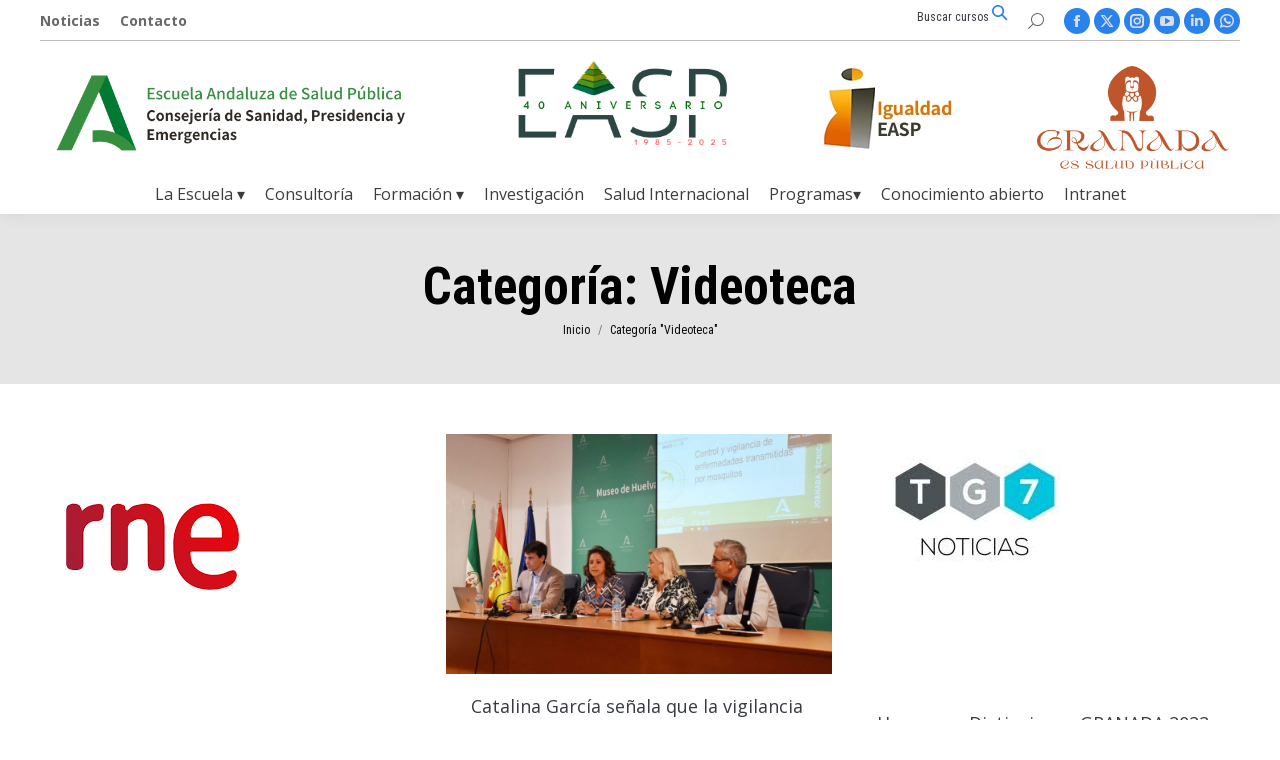

--- FILE ---
content_type: text/html; charset=UTF-8
request_url: https://www.easp.es/category/videoteca/page/3/
body_size: 139159
content:
<!DOCTYPE html>
<!--[if !(IE 6) | !(IE 7) | !(IE 8)  ]><!-->
<html dir="ltr" lang="es" prefix="og: https://ogp.me/ns#" class="no-js">
<!--<![endif]-->
<head>
	<meta charset="UTF-8" />
		<meta name="viewport" content="width=device-width, initial-scale=1, maximum-scale=1, user-scalable=0">
		<meta name="theme-color" content="#2a83ed"/>	<link rel="profile" href="https://gmpg.org/xfn/11" />
	<title>Videoteca | Escuela Andaluza de Salud Pública - Part 3</title>
	<style>img:is([sizes="auto" i], [sizes^="auto," i]) { contain-intrinsic-size: 3000px 1500px }</style>
	
		<!-- All in One SEO 4.9.3 - aioseo.com -->
	<meta name="description" content="- Part 3" />
	<meta name="robots" content="noindex, nofollow, max-image-preview:large" />
	<link rel="canonical" href="https://www.easp.es/category/videoteca/page/3/" />
	<link rel="prev" href="https://www.easp.es/category/videoteca/page/2/" />
	<link rel="next" href="https://www.easp.es/category/videoteca/page/4/" />
	<meta name="generator" content="All in One SEO (AIOSEO) 4.9.3" />
		<script type="application/ld+json" class="aioseo-schema">
			{"@context":"https:\/\/schema.org","@graph":[{"@type":"BreadcrumbList","@id":"https:\/\/www.easp.es\/category\/videoteca\/page\/3\/#breadcrumblist","itemListElement":[{"@type":"ListItem","@id":"https:\/\/www.easp.es#listItem","position":1,"name":"Home","item":"https:\/\/www.easp.es","nextItem":{"@type":"ListItem","@id":"https:\/\/www.easp.es\/category\/videoteca\/#listItem","name":"Videoteca"}},{"@type":"ListItem","@id":"https:\/\/www.easp.es\/category\/videoteca\/#listItem","position":2,"name":"Videoteca","item":"https:\/\/www.easp.es\/category\/videoteca\/","nextItem":{"@type":"ListItem","@id":"https:\/\/www.easp.es\/category\/videoteca\/page\/3#listItem","name":"P\u00e1gina 3"},"previousItem":{"@type":"ListItem","@id":"https:\/\/www.easp.es#listItem","name":"Home"}},{"@type":"ListItem","@id":"https:\/\/www.easp.es\/category\/videoteca\/page\/3#listItem","position":3,"name":"P\u00e1gina 3","previousItem":{"@type":"ListItem","@id":"https:\/\/www.easp.es\/category\/videoteca\/#listItem","name":"Videoteca"}}]},{"@type":"CollectionPage","@id":"https:\/\/www.easp.es\/category\/videoteca\/page\/3\/#collectionpage","url":"https:\/\/www.easp.es\/category\/videoteca\/page\/3\/","name":"Videoteca | Escuela Andaluza de Salud P\u00fablica - Part 3","description":"- Part 3","inLanguage":"es-ES","isPartOf":{"@id":"https:\/\/www.easp.es\/#website"},"breadcrumb":{"@id":"https:\/\/www.easp.es\/category\/videoteca\/page\/3\/#breadcrumblist"}},{"@type":"Organization","@id":"https:\/\/www.easp.es\/#organization","name":"Escuela Andaluza de Salud P\u00fablica","description":"La Escuela Andaluza de Salud Publica (EASP) es una Empresa Publica dependiente de la Consejeria de Salud de la Junta de Andalucia, creada para la coordinacion y desarrollo de la formacion, la consultoria, la investigacion y la cooperacion internacional en los campos de Salud Publica y Gestion de Servicios Sanitarios","url":"https:\/\/www.easp.es\/","logo":{"@type":"ImageObject","url":"https:\/\/www.easp.es\/img\/logo\/logo_EASP_escritorio2x.png","@id":"https:\/\/www.easp.es\/category\/videoteca\/page\/3\/#organizationLogo"},"image":{"@id":"https:\/\/www.easp.es\/category\/videoteca\/page\/3\/#organizationLogo"}},{"@type":"WebSite","@id":"https:\/\/www.easp.es\/#website","url":"https:\/\/www.easp.es\/","name":"Escuela Andaluza de Salud P\u00fablica","description":"La Escuela Andaluza de Salud Publica (EASP) es una Empresa Publica dependiente de la Consejeria de Salud de la Junta de Andalucia, creada para la coordinacion y desarrollo de la formacion, la consultoria, la investigacion y la cooperacion internacional en los campos de Salud Publica y Gestion de Servicios Sanitarios","inLanguage":"es-ES","publisher":{"@id":"https:\/\/www.easp.es\/#organization"}}]}
		</script>
		<!-- All in One SEO -->

<meta name="dlm-version" content="5.1.7"><link rel='dns-prefetch' href='//platform-api.sharethis.com' />
<link rel='dns-prefetch' href='//www.googletagmanager.com' />
<link rel='dns-prefetch' href='//maps.googleapis.com' />
<link rel='dns-prefetch' href='//fonts.googleapis.com' />
<link rel="alternate" type="application/rss+xml" title="Escuela Andaluza de Salud Pública &raquo; Feed" href="https://www.easp.es/feed/" />
<link rel="alternate" type="application/rss+xml" title="Escuela Andaluza de Salud Pública &raquo; Feed de los comentarios" href="https://www.easp.es/comments/feed/" />
<link rel="alternate" type="application/rss+xml" title="Escuela Andaluza de Salud Pública &raquo; Categoría Videoteca del feed" href="https://www.easp.es/category/videoteca/feed/" />
		<!-- This site uses the Google Analytics by ExactMetrics plugin v8.7.4 - Using Analytics tracking - https://www.exactmetrics.com/ -->
		<!-- Nota: ExactMetrics no está actualmente configurado en este sitio. El dueño del sitio necesita identificarse usando su cuenta de Google Analytics en el panel de ajustes de ExactMetrics. -->
					<!-- No tracking code set -->
				<!-- / Google Analytics by ExactMetrics -->
		<script>
window._wpemojiSettings = {"baseUrl":"https:\/\/s.w.org\/images\/core\/emoji\/16.0.1\/72x72\/","ext":".png","svgUrl":"https:\/\/s.w.org\/images\/core\/emoji\/16.0.1\/svg\/","svgExt":".svg","source":{"concatemoji":"https:\/\/www.easp.es\/wp-includes\/js\/wp-emoji-release.min.js?ver=b1bcbabc99c511f2f8bf2a01613c93e1"}};
/*! This file is auto-generated */
!function(s,n){var o,i,e;function c(e){try{var t={supportTests:e,timestamp:(new Date).valueOf()};sessionStorage.setItem(o,JSON.stringify(t))}catch(e){}}function p(e,t,n){e.clearRect(0,0,e.canvas.width,e.canvas.height),e.fillText(t,0,0);var t=new Uint32Array(e.getImageData(0,0,e.canvas.width,e.canvas.height).data),a=(e.clearRect(0,0,e.canvas.width,e.canvas.height),e.fillText(n,0,0),new Uint32Array(e.getImageData(0,0,e.canvas.width,e.canvas.height).data));return t.every(function(e,t){return e===a[t]})}function u(e,t){e.clearRect(0,0,e.canvas.width,e.canvas.height),e.fillText(t,0,0);for(var n=e.getImageData(16,16,1,1),a=0;a<n.data.length;a++)if(0!==n.data[a])return!1;return!0}function f(e,t,n,a){switch(t){case"flag":return n(e,"\ud83c\udff3\ufe0f\u200d\u26a7\ufe0f","\ud83c\udff3\ufe0f\u200b\u26a7\ufe0f")?!1:!n(e,"\ud83c\udde8\ud83c\uddf6","\ud83c\udde8\u200b\ud83c\uddf6")&&!n(e,"\ud83c\udff4\udb40\udc67\udb40\udc62\udb40\udc65\udb40\udc6e\udb40\udc67\udb40\udc7f","\ud83c\udff4\u200b\udb40\udc67\u200b\udb40\udc62\u200b\udb40\udc65\u200b\udb40\udc6e\u200b\udb40\udc67\u200b\udb40\udc7f");case"emoji":return!a(e,"\ud83e\udedf")}return!1}function g(e,t,n,a){var r="undefined"!=typeof WorkerGlobalScope&&self instanceof WorkerGlobalScope?new OffscreenCanvas(300,150):s.createElement("canvas"),o=r.getContext("2d",{willReadFrequently:!0}),i=(o.textBaseline="top",o.font="600 32px Arial",{});return e.forEach(function(e){i[e]=t(o,e,n,a)}),i}function t(e){var t=s.createElement("script");t.src=e,t.defer=!0,s.head.appendChild(t)}"undefined"!=typeof Promise&&(o="wpEmojiSettingsSupports",i=["flag","emoji"],n.supports={everything:!0,everythingExceptFlag:!0},e=new Promise(function(e){s.addEventListener("DOMContentLoaded",e,{once:!0})}),new Promise(function(t){var n=function(){try{var e=JSON.parse(sessionStorage.getItem(o));if("object"==typeof e&&"number"==typeof e.timestamp&&(new Date).valueOf()<e.timestamp+604800&&"object"==typeof e.supportTests)return e.supportTests}catch(e){}return null}();if(!n){if("undefined"!=typeof Worker&&"undefined"!=typeof OffscreenCanvas&&"undefined"!=typeof URL&&URL.createObjectURL&&"undefined"!=typeof Blob)try{var e="postMessage("+g.toString()+"("+[JSON.stringify(i),f.toString(),p.toString(),u.toString()].join(",")+"));",a=new Blob([e],{type:"text/javascript"}),r=new Worker(URL.createObjectURL(a),{name:"wpTestEmojiSupports"});return void(r.onmessage=function(e){c(n=e.data),r.terminate(),t(n)})}catch(e){}c(n=g(i,f,p,u))}t(n)}).then(function(e){for(var t in e)n.supports[t]=e[t],n.supports.everything=n.supports.everything&&n.supports[t],"flag"!==t&&(n.supports.everythingExceptFlag=n.supports.everythingExceptFlag&&n.supports[t]);n.supports.everythingExceptFlag=n.supports.everythingExceptFlag&&!n.supports.flag,n.DOMReady=!1,n.readyCallback=function(){n.DOMReady=!0}}).then(function(){return e}).then(function(){var e;n.supports.everything||(n.readyCallback(),(e=n.source||{}).concatemoji?t(e.concatemoji):e.wpemoji&&e.twemoji&&(t(e.twemoji),t(e.wpemoji)))}))}((window,document),window._wpemojiSettings);
</script>
<link rel='stylesheet' id='wpra-lightbox-css' href='https://www.easp.es/wp-content/plugins/wp-rss-aggregator/core/css/jquery-colorbox.css?ver=1.4.33' media='all' />
<link rel='stylesheet' id='layerslider-css' href='https://www.easp.es/wp-content/plugins/LayerSlider/static/layerslider/css/layerslider.css?ver=6.9.2' media='all' />
<link rel='stylesheet' id='ls-google-fonts-css' href='https://fonts.googleapis.com/css?family=Lato:100,300,regular,700,900%7COpen+Sans:300%7CIndie+Flower:regular%7COswald:300,regular,700&#038;subset=latin%2Clatin-ext' media='all' />
<style id='wp-emoji-styles-inline-css'>

	img.wp-smiley, img.emoji {
		display: inline !important;
		border: none !important;
		box-shadow: none !important;
		height: 1em !important;
		width: 1em !important;
		margin: 0 0.07em !important;
		vertical-align: -0.1em !important;
		background: none !important;
		padding: 0 !important;
	}
</style>
<style id='classic-theme-styles-inline-css'>
/*! This file is auto-generated */
.wp-block-button__link{color:#fff;background-color:#32373c;border-radius:9999px;box-shadow:none;text-decoration:none;padding:calc(.667em + 2px) calc(1.333em + 2px);font-size:1.125em}.wp-block-file__button{background:#32373c;color:#fff;text-decoration:none}
</style>
<link rel='stylesheet' id='aioseo/css/src/vue/standalone/blocks/table-of-contents/global.scss-css' href='https://www.easp.es/wp-content/plugins/all-in-one-seo-pack/dist/Lite/assets/css/table-of-contents/global.e90f6d47.css?ver=4.9.3' media='all' />
<link rel='stylesheet' id='wpra-displays-css' href='https://www.easp.es/wp-content/plugins/wp-rss-aggregator/core/css/displays.css?ver=5.0.11' media='all' />
<style id='global-styles-inline-css'>
:root{--wp--preset--aspect-ratio--square: 1;--wp--preset--aspect-ratio--4-3: 4/3;--wp--preset--aspect-ratio--3-4: 3/4;--wp--preset--aspect-ratio--3-2: 3/2;--wp--preset--aspect-ratio--2-3: 2/3;--wp--preset--aspect-ratio--16-9: 16/9;--wp--preset--aspect-ratio--9-16: 9/16;--wp--preset--color--black: #000000;--wp--preset--color--cyan-bluish-gray: #abb8c3;--wp--preset--color--white: #ffffff;--wp--preset--color--pale-pink: #f78da7;--wp--preset--color--vivid-red: #cf2e2e;--wp--preset--color--luminous-vivid-orange: #ff6900;--wp--preset--color--luminous-vivid-amber: #fcb900;--wp--preset--color--light-green-cyan: #7bdcb5;--wp--preset--color--vivid-green-cyan: #00d084;--wp--preset--color--pale-cyan-blue: #8ed1fc;--wp--preset--color--vivid-cyan-blue: #0693e3;--wp--preset--color--vivid-purple: #9b51e0;--wp--preset--color--kb-palette-2: #007932;--wp--preset--color--kb-palette-3: #2b8cd1;--wp--preset--color--kb-palette-4: #d5f4ff;--wp--preset--color--kb-palette-5: #fb6401;--wp--preset--color--kb-palette-1: #116fb2;--wp--preset--color--kb-palette-53: #ffffff;--wp--preset--color--kb-palette-6: #158bb5;--wp--preset--color--kb-palette-7: #888888;--wp--preset--gradient--vivid-cyan-blue-to-vivid-purple: linear-gradient(135deg,rgba(6,147,227,1) 0%,rgb(155,81,224) 100%);--wp--preset--gradient--light-green-cyan-to-vivid-green-cyan: linear-gradient(135deg,rgb(122,220,180) 0%,rgb(0,208,130) 100%);--wp--preset--gradient--luminous-vivid-amber-to-luminous-vivid-orange: linear-gradient(135deg,rgba(252,185,0,1) 0%,rgba(255,105,0,1) 100%);--wp--preset--gradient--luminous-vivid-orange-to-vivid-red: linear-gradient(135deg,rgba(255,105,0,1) 0%,rgb(207,46,46) 100%);--wp--preset--gradient--very-light-gray-to-cyan-bluish-gray: linear-gradient(135deg,rgb(238,238,238) 0%,rgb(169,184,195) 100%);--wp--preset--gradient--cool-to-warm-spectrum: linear-gradient(135deg,rgb(74,234,220) 0%,rgb(151,120,209) 20%,rgb(207,42,186) 40%,rgb(238,44,130) 60%,rgb(251,105,98) 80%,rgb(254,248,76) 100%);--wp--preset--gradient--blush-light-purple: linear-gradient(135deg,rgb(255,206,236) 0%,rgb(152,150,240) 100%);--wp--preset--gradient--blush-bordeaux: linear-gradient(135deg,rgb(254,205,165) 0%,rgb(254,45,45) 50%,rgb(107,0,62) 100%);--wp--preset--gradient--luminous-dusk: linear-gradient(135deg,rgb(255,203,112) 0%,rgb(199,81,192) 50%,rgb(65,88,208) 100%);--wp--preset--gradient--pale-ocean: linear-gradient(135deg,rgb(255,245,203) 0%,rgb(182,227,212) 50%,rgb(51,167,181) 100%);--wp--preset--gradient--electric-grass: linear-gradient(135deg,rgb(202,248,128) 0%,rgb(113,206,126) 100%);--wp--preset--gradient--midnight: linear-gradient(135deg,rgb(2,3,129) 0%,rgb(40,116,252) 100%);--wp--preset--font-size--small: 13px;--wp--preset--font-size--medium: 20px;--wp--preset--font-size--large: 36px;--wp--preset--font-size--x-large: 42px;--wp--preset--spacing--20: 0.44rem;--wp--preset--spacing--30: 0.67rem;--wp--preset--spacing--40: 1rem;--wp--preset--spacing--50: 1.5rem;--wp--preset--spacing--60: 2.25rem;--wp--preset--spacing--70: 3.38rem;--wp--preset--spacing--80: 5.06rem;--wp--preset--shadow--natural: 6px 6px 9px rgba(0, 0, 0, 0.2);--wp--preset--shadow--deep: 12px 12px 50px rgba(0, 0, 0, 0.4);--wp--preset--shadow--sharp: 6px 6px 0px rgba(0, 0, 0, 0.2);--wp--preset--shadow--outlined: 6px 6px 0px -3px rgba(255, 255, 255, 1), 6px 6px rgba(0, 0, 0, 1);--wp--preset--shadow--crisp: 6px 6px 0px rgba(0, 0, 0, 1);}:where(.is-layout-flex){gap: 0.5em;}:where(.is-layout-grid){gap: 0.5em;}body .is-layout-flex{display: flex;}.is-layout-flex{flex-wrap: wrap;align-items: center;}.is-layout-flex > :is(*, div){margin: 0;}body .is-layout-grid{display: grid;}.is-layout-grid > :is(*, div){margin: 0;}:where(.wp-block-columns.is-layout-flex){gap: 2em;}:where(.wp-block-columns.is-layout-grid){gap: 2em;}:where(.wp-block-post-template.is-layout-flex){gap: 1.25em;}:where(.wp-block-post-template.is-layout-grid){gap: 1.25em;}.has-black-color{color: var(--wp--preset--color--black) !important;}.has-cyan-bluish-gray-color{color: var(--wp--preset--color--cyan-bluish-gray) !important;}.has-white-color{color: var(--wp--preset--color--white) !important;}.has-pale-pink-color{color: var(--wp--preset--color--pale-pink) !important;}.has-vivid-red-color{color: var(--wp--preset--color--vivid-red) !important;}.has-luminous-vivid-orange-color{color: var(--wp--preset--color--luminous-vivid-orange) !important;}.has-luminous-vivid-amber-color{color: var(--wp--preset--color--luminous-vivid-amber) !important;}.has-light-green-cyan-color{color: var(--wp--preset--color--light-green-cyan) !important;}.has-vivid-green-cyan-color{color: var(--wp--preset--color--vivid-green-cyan) !important;}.has-pale-cyan-blue-color{color: var(--wp--preset--color--pale-cyan-blue) !important;}.has-vivid-cyan-blue-color{color: var(--wp--preset--color--vivid-cyan-blue) !important;}.has-vivid-purple-color{color: var(--wp--preset--color--vivid-purple) !important;}.has-black-background-color{background-color: var(--wp--preset--color--black) !important;}.has-cyan-bluish-gray-background-color{background-color: var(--wp--preset--color--cyan-bluish-gray) !important;}.has-white-background-color{background-color: var(--wp--preset--color--white) !important;}.has-pale-pink-background-color{background-color: var(--wp--preset--color--pale-pink) !important;}.has-vivid-red-background-color{background-color: var(--wp--preset--color--vivid-red) !important;}.has-luminous-vivid-orange-background-color{background-color: var(--wp--preset--color--luminous-vivid-orange) !important;}.has-luminous-vivid-amber-background-color{background-color: var(--wp--preset--color--luminous-vivid-amber) !important;}.has-light-green-cyan-background-color{background-color: var(--wp--preset--color--light-green-cyan) !important;}.has-vivid-green-cyan-background-color{background-color: var(--wp--preset--color--vivid-green-cyan) !important;}.has-pale-cyan-blue-background-color{background-color: var(--wp--preset--color--pale-cyan-blue) !important;}.has-vivid-cyan-blue-background-color{background-color: var(--wp--preset--color--vivid-cyan-blue) !important;}.has-vivid-purple-background-color{background-color: var(--wp--preset--color--vivid-purple) !important;}.has-black-border-color{border-color: var(--wp--preset--color--black) !important;}.has-cyan-bluish-gray-border-color{border-color: var(--wp--preset--color--cyan-bluish-gray) !important;}.has-white-border-color{border-color: var(--wp--preset--color--white) !important;}.has-pale-pink-border-color{border-color: var(--wp--preset--color--pale-pink) !important;}.has-vivid-red-border-color{border-color: var(--wp--preset--color--vivid-red) !important;}.has-luminous-vivid-orange-border-color{border-color: var(--wp--preset--color--luminous-vivid-orange) !important;}.has-luminous-vivid-amber-border-color{border-color: var(--wp--preset--color--luminous-vivid-amber) !important;}.has-light-green-cyan-border-color{border-color: var(--wp--preset--color--light-green-cyan) !important;}.has-vivid-green-cyan-border-color{border-color: var(--wp--preset--color--vivid-green-cyan) !important;}.has-pale-cyan-blue-border-color{border-color: var(--wp--preset--color--pale-cyan-blue) !important;}.has-vivid-cyan-blue-border-color{border-color: var(--wp--preset--color--vivid-cyan-blue) !important;}.has-vivid-purple-border-color{border-color: var(--wp--preset--color--vivid-purple) !important;}.has-vivid-cyan-blue-to-vivid-purple-gradient-background{background: var(--wp--preset--gradient--vivid-cyan-blue-to-vivid-purple) !important;}.has-light-green-cyan-to-vivid-green-cyan-gradient-background{background: var(--wp--preset--gradient--light-green-cyan-to-vivid-green-cyan) !important;}.has-luminous-vivid-amber-to-luminous-vivid-orange-gradient-background{background: var(--wp--preset--gradient--luminous-vivid-amber-to-luminous-vivid-orange) !important;}.has-luminous-vivid-orange-to-vivid-red-gradient-background{background: var(--wp--preset--gradient--luminous-vivid-orange-to-vivid-red) !important;}.has-very-light-gray-to-cyan-bluish-gray-gradient-background{background: var(--wp--preset--gradient--very-light-gray-to-cyan-bluish-gray) !important;}.has-cool-to-warm-spectrum-gradient-background{background: var(--wp--preset--gradient--cool-to-warm-spectrum) !important;}.has-blush-light-purple-gradient-background{background: var(--wp--preset--gradient--blush-light-purple) !important;}.has-blush-bordeaux-gradient-background{background: var(--wp--preset--gradient--blush-bordeaux) !important;}.has-luminous-dusk-gradient-background{background: var(--wp--preset--gradient--luminous-dusk) !important;}.has-pale-ocean-gradient-background{background: var(--wp--preset--gradient--pale-ocean) !important;}.has-electric-grass-gradient-background{background: var(--wp--preset--gradient--electric-grass) !important;}.has-midnight-gradient-background{background: var(--wp--preset--gradient--midnight) !important;}.has-small-font-size{font-size: var(--wp--preset--font-size--small) !important;}.has-medium-font-size{font-size: var(--wp--preset--font-size--medium) !important;}.has-large-font-size{font-size: var(--wp--preset--font-size--large) !important;}.has-x-large-font-size{font-size: var(--wp--preset--font-size--x-large) !important;}
:where(.wp-block-post-template.is-layout-flex){gap: 1.25em;}:where(.wp-block-post-template.is-layout-grid){gap: 1.25em;}
:where(.wp-block-columns.is-layout-flex){gap: 2em;}:where(.wp-block-columns.is-layout-grid){gap: 2em;}
:root :where(.wp-block-pullquote){font-size: 1.5em;line-height: 1.6;}
</style>
<link rel='stylesheet' id='contact-form-7-css' href='https://www.easp.es/wp-content/plugins/contact-form-7/includes/css/styles.css?ver=6.1.4' media='all' />
<link rel='stylesheet' id='ctf_styles-css' href='https://www.easp.es/wp-content/plugins/custom-twitter-feeds/css/ctf-styles.min.css?ver=2.3.1' media='all' />
<link rel='stylesheet' id='email-subscribers-css' href='https://www.easp.es/wp-content/plugins/email-subscribers/lite/public/css/email-subscribers-public.css?ver=5.9.15' media='all' />
<link rel='stylesheet' id='tiptipcss-css' href='https://www.easp.es/wp-content/plugins/pricing-table/css/site/common.css?ver=b1bcbabc99c511f2f8bf2a01613c93e1' media='all' />
<link rel='stylesheet' id='theme-my-login-css' href='https://www.easp.es/wp-content/plugins/theme-my-login/assets/styles/theme-my-login.min.css?ver=7.1.14' media='all' />
<link rel='stylesheet' id='recent-facebook-posts-css-css' href='https://www.easp.es/wp-content/plugins/recent-facebook-posts/assets/css/default.min.css?ver=2.0.14' media='all' />
<link rel='stylesheet' id='the7-font-css' href='https://www.easp.es/wp-content/themes/dt-the7/fonts/icomoon-the7-font/icomoon-the7-font.min.css?ver=12.1.1' media='all' />
<link rel='stylesheet' id='the7-awesome-fonts-css' href='https://www.easp.es/wp-content/themes/dt-the7/fonts/FontAwesome/css/all.min.css?ver=12.1.1' media='all' />
<link rel='stylesheet' id='the7-awesome-fonts-back-css' href='https://www.easp.es/wp-content/themes/dt-the7/fonts/FontAwesome/back-compat.min.css?ver=12.1.1' media='all' />
<link rel='stylesheet' id='the7-Defaults-css' href='https://www.easp.es/wp-content/uploads/smile_fonts/Defaults/Defaults.css?ver=b1bcbabc99c511f2f8bf2a01613c93e1' media='all' />
<link rel='stylesheet' id='newsletter-css' href='https://www.easp.es/wp-content/plugins/newsletter/style.css?ver=9.1.2' media='all' />
<link rel='stylesheet' id='dt-web-fonts-css' href='https://fonts.googleapis.com/css?family=Open+Sans:300,400,600,700%7CRoboto:400,600,700%7CRoboto+Condensed:400,600,700' media='all' />
<link rel='stylesheet' id='dt-main-css' href='https://www.easp.es/wp-content/themes/dt-the7/css/main.min.css?ver=12.1.1' media='all' />
<link rel='stylesheet' id='the7-custom-scrollbar-css' href='https://www.easp.es/wp-content/themes/dt-the7/lib/custom-scrollbar/custom-scrollbar.min.css?ver=12.1.1' media='all' />
<link rel='stylesheet' id='the7-wpbakery-css' href='https://www.easp.es/wp-content/themes/dt-the7/css/wpbakery.min.css?ver=12.1.1' media='all' />
<link rel='stylesheet' id='the7-core-css' href='https://www.easp.es/wp-content/plugins/dt-the7-core/assets/css/post-type.min.css?ver=2.7.12' media='all' />
<link rel='stylesheet' id='the7-css-vars-css' href='https://www.easp.es/wp-content/uploads/the7-css/css-vars.css?ver=b26cae3cec6b' media='all' />
<link rel='stylesheet' id='dt-custom-css' href='https://www.easp.es/wp-content/uploads/the7-css/custom.css?ver=b26cae3cec6b' media='all' />
<link rel='stylesheet' id='dt-media-css' href='https://www.easp.es/wp-content/uploads/the7-css/media.css?ver=b26cae3cec6b' media='all' />
<link rel='stylesheet' id='the7-mega-menu-css' href='https://www.easp.es/wp-content/uploads/the7-css/mega-menu.css?ver=b26cae3cec6b' media='all' />
<link rel='stylesheet' id='the7-elements-albums-portfolio-css' href='https://www.easp.es/wp-content/uploads/the7-css/the7-elements-albums-portfolio.css?ver=b26cae3cec6b' media='all' />
<link rel='stylesheet' id='the7-elements-css' href='https://www.easp.es/wp-content/uploads/the7-css/post-type-dynamic.css?ver=b26cae3cec6b' media='all' />
<link rel='stylesheet' id='style-css' href='https://www.easp.es/wp-content/themes/dt-the7-child/style.css?ver=12.1.1' media='all' />
<style id='kadence-blocks-global-variables-inline-css'>
:root {--global-kb-font-size-sm:clamp(0.8rem, 0.73rem + 0.217vw, 0.9rem);--global-kb-font-size-md:clamp(1.1rem, 0.995rem + 0.326vw, 1.25rem);--global-kb-font-size-lg:clamp(1.75rem, 1.576rem + 0.543vw, 2rem);--global-kb-font-size-xl:clamp(2.25rem, 1.728rem + 1.63vw, 3rem);--global-kb-font-size-xxl:clamp(2.5rem, 1.456rem + 3.26vw, 4rem);--global-kb-font-size-xxxl:clamp(2.75rem, 0.489rem + 7.065vw, 6rem);}:root {--global-palette1: #3182CE;--global-palette2: #2B6CB0;--global-palette3: #1A202C;--global-palette4: #2D3748;--global-palette5: #4A5568;--global-palette6: #718096;--global-palette7: #EDF2F7;--global-palette8: #F7FAFC;--global-palette9: #ffffff;}
</style>
<link rel='stylesheet' id='ultimate-vc-addons-style-min-css' href='https://www.easp.es/wp-content/plugins/Ultimate_VC_Addons/assets/min-css/ultimate.min.css?ver=3.21.1' media='all' />
<link rel='stylesheet' id='ultimate-vc-addons-icons-css' href='https://www.easp.es/wp-content/plugins/Ultimate_VC_Addons/assets/css/icons.css?ver=3.21.1' media='all' />
<link rel='stylesheet' id='ultimate-vc-addons-vidcons-css' href='https://www.easp.es/wp-content/plugins/Ultimate_VC_Addons/assets/fonts/vidcons.css?ver=3.21.1' media='all' />
<style id="kadence_blocks_palette_css">:root .has-kb-palette-2-color{color:#007932}:root .has-kb-palette-2-background-color{background-color:#007932}:root .has-kb-palette-3-color{color:#2b8cd1}:root .has-kb-palette-3-background-color{background-color:#2b8cd1}:root .has-kb-palette-4-color{color:#d5f4ff}:root .has-kb-palette-4-background-color{background-color:#d5f4ff}:root .has-kb-palette-5-color{color:#fb6401}:root .has-kb-palette-5-background-color{background-color:#fb6401}:root .has-kb-palette-1-color{color:#116fb2}:root .has-kb-palette-1-background-color{background-color:#116fb2}:root .has-kb-palette-53-color{color:#ffffff}:root .has-kb-palette-53-background-color{background-color:#ffffff}:root .has-kb-palette-6-color{color:#158bb5}:root .has-kb-palette-6-background-color{background-color:#158bb5}:root .has-kb-palette-7-color{color:#888888}:root .has-kb-palette-7-background-color{background-color:#888888}</style><script src="https://www.easp.es/wp-includes/js/jquery/jquery.min.js?ver=3.7.1" id="jquery-core-js"></script>
<script src="https://www.easp.es/wp-includes/js/jquery/jquery-migrate.min.js?ver=3.4.1" id="jquery-migrate-js"></script>
<script id="layerslider-greensock-js-extra">
var LS_Meta = {"v":"6.9.2"};
</script>
<script src="https://www.easp.es/wp-content/plugins/LayerSlider/static/layerslider/js/greensock.js?ver=1.19.0" id="layerslider-greensock-js"></script>
<script src="https://www.easp.es/wp-content/plugins/LayerSlider/static/layerslider/js/layerslider.kreaturamedia.jquery.js?ver=6.9.2" id="layerslider-js"></script>
<script src="https://www.easp.es/wp-content/plugins/LayerSlider/static/layerslider/js/layerslider.transitions.js?ver=6.9.2" id="layerslider-transitions-js"></script>
<script src="//platform-api.sharethis.com/js/sharethis.js?ver=8.5.3#property=63a1804eb92caa0012f80f20&amp;product=gdpr-compliance-tool-v2&amp;source=simple-share-buttons-adder-wordpress" id="simple-share-buttons-adder-mu-js"></script>
<script id="dt-above-fold-js-extra">
var dtLocal = {"themeUrl":"https:\/\/www.easp.es\/wp-content\/themes\/dt-the7","passText":"Para ver esta publicaci\u00f3n protegida, introduce la contrase\u00f1a debajo:","moreButtonText":{"loading":"Cargando...","loadMore":"Cargar m\u00e1s"},"postID":"334248","ajaxurl":"https:\/\/www.easp.es\/wp-admin\/admin-ajax.php","REST":{"baseUrl":"https:\/\/www.easp.es\/wp-json\/the7\/v1","endpoints":{"sendMail":"\/send-mail"}},"contactMessages":{"required":"One or more fields have an error. Please check and try again.","terms":"Please accept the privacy policy.","fillTheCaptchaError":"Please, fill the captcha."},"captchaSiteKey":"","ajaxNonce":"d304187840","pageData":{"type":"archive","template":"archive","layout":"masonry"},"themeSettings":{"smoothScroll":"on","lazyLoading":false,"desktopHeader":{"height":140},"ToggleCaptionEnabled":"disabled","ToggleCaption":"Navigation","floatingHeader":{"showAfter":150,"showMenu":false,"height":100,"logo":{"showLogo":true,"html":"","url":"https:\/\/www.easp.es\/"}},"topLine":{"floatingTopLine":{"logo":{"showLogo":false,"html":""}}},"mobileHeader":{"firstSwitchPoint":760,"secondSwitchPoint":760,"firstSwitchPointHeight":150,"secondSwitchPointHeight":150,"mobileToggleCaptionEnabled":"disabled","mobileToggleCaption":"Men\u00fa"},"stickyMobileHeaderFirstSwitch":{"logo":{"html":"<img class=\" preload-me\" src=\"https:\/\/www.easp.es\/wp-content\/uploads\/2022\/08\/Logo_EASP_movil.png\" srcset=\"https:\/\/www.easp.es\/wp-content\/uploads\/2022\/08\/Logo_EASP_movil.png 223w, https:\/\/www.easp.es\/wp-content\/uploads\/2022\/08\/logo_EASP_movil_retina.png 446w\" width=\"223\" height=\"40\"   sizes=\"223px\" alt=\"Escuela Andaluza de Salud P\u00fablica\" \/>"}},"stickyMobileHeaderSecondSwitch":{"logo":{"html":"<img class=\" preload-me\" src=\"https:\/\/www.easp.es\/wp-content\/uploads\/2022\/08\/Logo_EASP_movil.png\" srcset=\"https:\/\/www.easp.es\/wp-content\/uploads\/2022\/08\/Logo_EASP_movil.png 223w, https:\/\/www.easp.es\/wp-content\/uploads\/2022\/08\/logo_EASP_movil_retina.png 446w\" width=\"223\" height=\"40\"   sizes=\"223px\" alt=\"Escuela Andaluza de Salud P\u00fablica\" \/>"}},"sidebar":{"switchPoint":970},"boxedWidth":"1320px"},"VCMobileScreenWidth":"768"};
var dtShare = {"shareButtonText":{"facebook":"Compartir en Facebook","twitter":"Share on X","pinterest":"Tweet","linkedin":"Compartir en Linkedin","whatsapp":"Compartir en Whatsapp"},"overlayOpacity":"85"};
</script>
<script src="https://www.easp.es/wp-content/themes/dt-the7/js/above-the-fold.min.js?ver=12.1.1" id="dt-above-fold-js"></script>

<!-- Fragmento de código de la etiqueta de Google (gtag.js) añadida por Site Kit -->
<!-- Fragmento de código de Google Analytics añadido por Site Kit -->
<script src="https://www.googletagmanager.com/gtag/js?id=GT-K8M7SNK" id="google_gtagjs-js" async></script>
<script id="google_gtagjs-js-after">
window.dataLayer = window.dataLayer || [];function gtag(){dataLayer.push(arguments);}
gtag("set","linker",{"domains":["www.easp.es"]});
gtag("js", new Date());
gtag("set", "developer_id.dZTNiMT", true);
gtag("config", "GT-K8M7SNK");
</script>
<script src="https://www.easp.es/wp-content/plugins/Ultimate_VC_Addons/assets/min-js/modernizr-custom.min.js?ver=3.21.1" id="ultimate-vc-addons-modernizr-js"></script>
<script src="https://www.easp.es/wp-content/plugins/Ultimate_VC_Addons/assets/min-js/jquery-ui.min.js?ver=3.21.1" id="jquery_ui-js"></script>
<script src="https://maps.googleapis.com/maps/api/js" id="ultimate-vc-addons-googleapis-js"></script>
<script src="https://www.easp.es/wp-includes/js/jquery/ui/core.min.js?ver=1.13.3" id="jquery-ui-core-js"></script>
<script src="https://www.easp.es/wp-includes/js/jquery/ui/mouse.min.js?ver=1.13.3" id="jquery-ui-mouse-js"></script>
<script src="https://www.easp.es/wp-includes/js/jquery/ui/slider.min.js?ver=1.13.3" id="jquery-ui-slider-js"></script>
<script src="https://www.easp.es/wp-content/plugins/Ultimate_VC_Addons/assets/min-js/jquery-ui-labeledslider.min.js?ver=3.21.1" id="ultimate-vc-addons_range_tick-js"></script>
<script src="https://www.easp.es/wp-content/plugins/Ultimate_VC_Addons/assets/min-js/ultimate.min.js?ver=3.21.1" id="ultimate-vc-addons-script-js"></script>
<script src="https://www.easp.es/wp-content/plugins/Ultimate_VC_Addons/assets/min-js/modal-all.min.js?ver=3.21.1" id="ultimate-vc-addons-modal-all-js"></script>
<script src="https://www.easp.es/wp-content/plugins/Ultimate_VC_Addons/assets/min-js/jparallax.min.js?ver=3.21.1" id="ultimate-vc-addons-jquery.shake-js"></script>
<script src="https://www.easp.es/wp-content/plugins/Ultimate_VC_Addons/assets/min-js/vhparallax.min.js?ver=3.21.1" id="ultimate-vc-addons-jquery.vhparallax-js"></script>
<script src="https://www.easp.es/wp-content/plugins/Ultimate_VC_Addons/assets/min-js/ultimate_bg.min.js?ver=3.21.1" id="ultimate-vc-addons-row-bg-js"></script>
<script src="https://www.easp.es/wp-content/plugins/Ultimate_VC_Addons/assets/min-js/mb-YTPlayer.min.js?ver=3.21.1" id="ultimate-vc-addons-jquery.ytplayer-js"></script>
<script></script><meta name="generator" content="Powered by LayerSlider 6.9.2 - Multi-Purpose, Responsive, Parallax, Mobile-Friendly Slider Plugin for WordPress." />
<!-- LayerSlider updates and docs at: https://layerslider.kreaturamedia.com -->
<link rel="https://api.w.org/" href="https://www.easp.es/wp-json/" /><link rel="alternate" title="JSON" type="application/json" href="https://www.easp.es/wp-json/wp/v2/categories/25" /><link rel="EditURI" type="application/rsd+xml" title="RSD" href="https://www.easp.es/xmlrpc.php?rsd" />

<meta name="generator" content="Site Kit by Google 1.158.0" /><!-- start Simple Custom CSS and JS -->
<style>
.page-id-318653 #main, .page-id-319431 #main {
    padding: 0;
}

.page-id-318653 #main > .wf-wrap, .page-id-319431 #main > .wf-wrap {
    padding: 0;
}

.page-id-318653 .classic-header .navigation , .page-id-319431 .classic-header .navigation{
    margin: 14px 0 14px 0;
}



.p-peque-base{
  line-height:1.2em;
  color:#4C4B4B;
  font-size:14px;
}

.botonlista a.uagb-buttons-repeater {
    text-decoration: none;
    margin-bottom:10px;
}

a.kt-button.button.kt-btn-0-action.kt-btn-size-small.kt-btn-style-basic.kt-btn-svg-show-always.kt-btn-has-text-true.kt-btn-has-svg-false.boton-basico {
    white-space: pre-wrap;
    line-height: 1.3em;
}

a.kt-button.button.kt-btn-0-action.kt-btn-size-small.kt-btn-style-basic.kt-btn-svg-show-always.kt-btn-has-text-true.kt-btn-has-svg-false.boton-lista,
a.kt-button.button.kt-btn-0-action.kt-btn-size-small.kt-btn-style-basic.kt-btn-svg-show-always.kt-btn-has-text-true.kt-btn-has-svg-false.boton-categoria,
a.kt-button.button.kt-btn-0-action.kt-btn-size-small.kt-btn-style-basic.kt-btn-svg-show-always.kt-btn-has-text-true.kt-btn-has-svg-false.boton-menu-vertical
{
    white-space: pre-wrap;
    line-height: 1.3em;
}


a.kt-button.button.kt-btn-0-action.kt-btn-size-small.kt-btn-style-basic.kt-btn-svg-show-always.kt-btn-has-text-true.kt-btn-has-svg-false.boton-categoria{
   vertical-align:center;
}


a.boton-menu span.kt-btn-inner-text  {
    color: #116FB2;
  text-align:center;
  text-transform:uppercase;
 }

a.boton-lista span.kt-btn-inner-text, a.boton-menu span.kt-btn-inner-text, a.boton-menu-vertical span.kt-btn-inner-text  {
    color: #116FB2;
  text-align:left !important;
 }


a:hover .boton-lista span.kt-btn-inner-text.boton-lista, a:hover .boton-lista span.kt-btn-inner-text.boton-menu, a:hover .boton-lista span.kt-btn-inner-text.boton-menu-vertical{
    color: #fff;
}

a:visited .boton-lista span.kt-btn-inner-text.boton-lista, a:visited .boton-lista span.kt-btn-inner-text.boton-menu, , a:visited .boton-lista span.kt-btn-inner-text.boton-menu-vertical {
    color: #116FB2;
}

.boton-lista {
  margin-bottom:10px;
  text-align:left;
}



a.kt-button.button.kt-btn-0-action.kt-btn-size-small.kt-btn-style-basic.kt-btn-svg-show-always.kt-btn-has-text-true.kt-btn-has-svg-false.boton-lista {
    justify-content: left;
   -webkit-justify-content: left !important;
}



.boton-menu {
  margin-right:10px;
}


.page-id-318653 #sidebar{
  margin-left:-50px;
  padding:60px 0 60px 0;
}




/*Caja portafolio grid*/



.page-id-318653 article.entry.content-bg.loop-entry, .page-id-319431 article.entry.content-bg.loop-entry  {
    /* border: 1px solid #ccc; */
    border-radius: 8px;
  width: [object Object]px; 
	height: [object Object]px; 
	background: #ffffff; 
	box-shadow: 0 0 16px rgba(0, 0, 0, 0.1)  ; 
	-webkit-box-shadow: 0 0 16px rgba(0, 0, 0, 0.1)  ; 
	-moz-box-shadow: 0 0 16px rgba(0, 0, 0, 0.1)  ; 
    
}

.page-id-318653 .loop-entry .post-thumbnail img, .page-id-319431 .loop-entry .post-thumbnail img {
    border-radius: 8px;
    -webkit-flex: 1;
    flex: 1;
    height: 100%;
    -o-object-fit: cover;
    object-fit: cover;
    width: 100%;
    margin: 0;
}

a.boton-categoria span.kt-btn-inner-text  {
    color: #000000;
    text-align:center;
    padding:20px 0;
  min-height:70px;
  font-size:17px;
  line-height:1.3em;
  }


.dt_portfolio-template .ssba, .ssba a {
       display:none;
}

.project-info-box {
    display: none !important;
}

.ssba-classic-2.ssba.ssbp-wrap.left.ssbp--theme-1 {
    display: none;
}


.uagb-post__text .uagb-post__title {
    padding: 40px 40px 0 40px;
}

.uagb-post-grid .uagb-post__cta {
    margin-bottom: 40px;
    border: none;
    display: inline-block;
    margin-left: 40px;
}
</style>
<!-- end Simple Custom CSS and JS -->
<script type="text/javascript">
(function(url){
	if(/(?:Chrome\/26\.0\.1410\.63 Safari\/537\.31|WordfenceTestMonBot)/.test(navigator.userAgent)){ return; }
	var addEvent = function(evt, handler) {
		if (window.addEventListener) {
			document.addEventListener(evt, handler, false);
		} else if (window.attachEvent) {
			document.attachEvent('on' + evt, handler);
		}
	};
	var removeEvent = function(evt, handler) {
		if (window.removeEventListener) {
			document.removeEventListener(evt, handler, false);
		} else if (window.detachEvent) {
			document.detachEvent('on' + evt, handler);
		}
	};
	var evts = 'contextmenu dblclick drag dragend dragenter dragleave dragover dragstart drop keydown keypress keyup mousedown mousemove mouseout mouseover mouseup mousewheel scroll'.split(' ');
	var logHuman = function() {
		if (window.wfLogHumanRan) { return; }
		window.wfLogHumanRan = true;
		var wfscr = document.createElement('script');
		wfscr.type = 'text/javascript';
		wfscr.async = true;
		wfscr.src = url + '&r=' + Math.random();
		(document.getElementsByTagName('head')[0]||document.getElementsByTagName('body')[0]).appendChild(wfscr);
		for (var i = 0; i < evts.length; i++) {
			removeEvent(evts[i], logHuman);
		}
	};
	for (var i = 0; i < evts.length; i++) {
		addEvent(evts[i], logHuman);
	}
})('//www.easp.es/?wordfence_lh=1&hid=B109418B86887D04EE5244010257FCD8');
</script><meta name="generator" content="Powered by WPBakery Page Builder - drag and drop page builder for WordPress."/>
<link rel="icon" href="https://www.easp.es/wp-content/uploads/2022/08/favicon-junta-16x16-1.png" type="image/png" sizes="16x16"/><link rel="icon" href="https://www.easp.es/wp-content/uploads/2022/08/favicon-junta-32x32-1.png" type="image/png" sizes="32x32"/><noscript><style> .wpb_animate_when_almost_visible { opacity: 1; }</style></noscript><style id='the7-custom-inline-css' type='text/css'>
.wf-float-left {
    /*float: right;*/
}

.mini-nav {
    float: right; 
}

body {
    background: none;
   /*background: #94c2e3 url("http://www.easp.es/wp-content/themes/dt-the7/inc/presets/images/full/skin1.general-boxed-bg-image.jpg") repeat;*/
}

#main-nav > li > a, #main-nav > li > a > span {
    color: #373a41;
    font: 16px/34px "Roboto Condensed",Helvetica,Arial,Verdana,sans-serif;
    text-transform: none;
}

html, body, body.page, .wf-container > *, #main ul.products > *, .woocommerce-page #main ul.products > *, #main .woocommerce ul.products > *, #main .woocommerce-page ul.products > *, .upsells.products .products > *, .related.products .products > *, .gform_wrapper .top_label .gfield_label {
    color: #8d9095;
    font: 16px/24px "Roboto Condensed",Helvetica,Arial,Verdana,sans-serif;
    word-spacing: normal;
}

h3, h2.entry-title, .fancy-subtitle, .comments-title, .woocommerce-tabs h2, .related.products h2, .upsells.products h2, h3.gform_title, .gform_wrapper h3.gform_title, .woocommerce .cart-collaterals h2, .woocommerce-page .cart-collaterals h2 {
    color: #373a41;
    font: 24px/30px "Roboto Condensed",Helvetica,Arial,Verdana,sans-serif;
    text-transform: none;
}

h1 {
    color: #373a41;
    font: 300 51px/60px "Roboto Condensed",Helvetica,Arial,Verdana,sans-serif;
    text-transform: none;
}

h4, .page h4, .widget-title, .rollover-content h2.entry-title, .flex-caption h2, .gform_wrapper .gsection .gfield_label, .gform_wrapper h2.gsection_title {
    color: #373a41;
    font: 18px/24px "Roboto Condensed",Helvetica,Arial,Verdana,sans-serif;
    text-transform: none;
}

h6 {
    color: #373a41;
    font: 14px/22px "Roboto Condensed",Helvetica,Arial,Verdana,sans-serif;
    text-transform: none;
}

.dt-btn-l {
    font: 17px/39px "Roboto Condensed",Helvetica,Arial,Verdana,sans-serif;
    padding-left: 13px;
    padding-right: 13px;
    text-transform: none;
}

.dt-btn.btn-red, .content .dt-btn.btn-red, #main-slideshow .tp-button.red, #main-slideshow .purchase.red {
    background-color: #d73b37;
    color: #ffffff;
    font: 18px/30px "Roboto Condensed",Helvetica,Arial,Verdana,sans-serif;
    font-weight: bold;
}

button, input[type="button"], input[type="reset"], input[type="submit"], .dt-form button, .dt-form input[type="button"], .dt-form input[type="reset"], .dt-form input[type="submit"], .dt-btn-m, input.dt-btn-m[type="submit"], #main #pricing-table .plan .signup, #main #shaon-pricing-table a.signup, #main .minimal .pt-button, #main .gform_wrapper .gform_footer input.button, #main .gform_wrapper .gform_footer input[type="submit"], form.mc4wp-form input[type="submit"], #main .woocommerce button.button, div.mc4wp-form button[type="submit"] {
    font: 16px/30px "Roboto Condensed",Helvetica,Arial,Verdana,sans-serif;
    padding-left: 10px;
    padding-right: 10px;
    text-transform: none;
}

#page.boxed {
    box-shadow: 0 0 12px rgba(0, 0, 0, 0.15);
    margin: 20px auto;
    max-width: 1320px;
    border-top-left-radius: 10px;
    border-top-right-radius: 10px;
    border-bottom-left-radius: 10px;
    border-bottom-right-radius: 10px;
}

.sub-nav, .dl-menuwrapper ul, #header .mini-search .field {
    background-color: #f1f2f3;
}

.wf-wrap {
    margin: 0 auto;
    max-width: none;
    padding: 0 40px;
}

#bottom-bar {
    background: #333333 none repeat scroll center top;
    border-top: 1px solid rgba(218, 222, 225, 0.85);
    color: #ffffff;
    font-size: 12px;
}

#bottom-bar a, #bottom-bar .mini-nav .customSelect {
    color: #ffffff;
}

#bottom-bar div h6 {
    color: #ffffff;
}

#top-bar .mini-nav a:hover, #bottom-bar .mini-nav a:hover {
    text-decoration: underline;
    color:#333333;
}

.logo-classic-centered .navigation-holder, .logo-classic .navigation-holder, .logo-classic #main-nav > li, .logo-classic-centered #main-nav > li {
    background-color: #e3e1e1;
    border-color: rgba(106, 110, 113, 0.18);
}

.logo-classic nav::before, .logo-classic nav::after {
    border-top: 1px solid;
    clear: both;
    content: "";
    display: table;
}

.logo-classic .navigation-holder > div, .logo-center .navigation-holder > div, .logo-classic-centered .navigation-holder > div {
    padding: 0;
}

#footer {
    background: #f7f7f8 none repeat scroll center top;
    border-top: 1px solid rgba(218, 222, 225, 0.85);
}

.single .post-thumbnail img {
    width: 35%;
}

.zona_video {
    background-color: #f0f0f0;
}

.zona_video h3 {
    font-size: 30px;
}

.contenedor_minuto_experto {
    text-align: right;
}

.boton_zona_video {
    width: 100%;
    max-width: 130px;
    text-align: center;
}

.boton_zona_video.tipo_1 {
    background-color: #76c354 !important;
}

.boton_zona_video.tipo_2 {
    background-color: #e58d31 !important;
}

.boton_zona_video.tipo_3 {
    background-color: #42bed4 !important;
}

.boton_zona_video.tipo_4 {
    background-color: #ac58be !important;
}

.boton_zona_video.tipo_5 {
    background-color: #5eab3c !important;
}

.boton_zona_video.tipo_6 {
    background-color: #77bd57 !important;
}

.boton_zona_video.tipo_7 {
    background-color: #8bcb6e !important;
}

.boton_zona_video.tipo_8 {
    background-color: #a2dc88 !important;
}

.tipo_9 a {
    background-color: #8ac731 !important;
}

.suscribete, .formulario_suscripcion, .formulario_suscripcion .es_lablebox, .formulario_suscripcion .es_textbox, .formulario_suscripcion .es_button {
    float: left;
}

.suscribete {
    margin-top: 5px;
}

.formulario_suscripcion .es_lablebox {
    margin-top: 6px;
}

.formulario_suscripcion, .formulario_suscripcion .es_button {
    margin-left: 8px;
}

.formulario_suscripcion .es_textbox {
    margin-left: 4px;
}

.formulario_suscripcion .es_button {
    padding: 0px;
    margin-top: 3px;
}

.formulario_suscripcion .es_button input {
    width: 90px;
}

.formulario_suscripcion .es_msg {
    display: none;
}

.rrss-pie {
    display: inline;
    margin-left: 6px;
}

.branding a .preload-me {
    max-width: 100%;
}

.invisible {
   visibility:hidden;
}

/************************************* Estilos Convenios y Alianzas ********************************************/

.columna-convenios-alianzas {
    padding: 0 2%;
}

.menu-convenios-alianzas .universidades, .menu-convenios-alianzas .sociedades-cientificas-profesionales, .menu-convenios-alianzas .laboratorios-farmaceuticos, .menu-convenios-alianzas .otras-instituciones-sanitarias {
    background-color: #f0f0f0;
    background-repeat: repeat-x;
    background-position: left bottom;
    width: 15.66666667%;
}

.menu-convenios-alianzas .universidades:hover, .menu-convenios-alianzas .universidades:focus {
    background-color: #bd9eff;
}

.menu-convenios-alianzas .sociedades-cientificas-profesionales:hover, .menu-convenios-alianzas .sociedades-cientificas-profesionales:focus {
    background-color: #38ff90;
}

.menu-convenios-alianzas .laboratorios-farmaceuticos:hover, .menu-convenios-alianzas .laboratorios-farmaceuticos:focus {
    background-color: #ffe000;
}

.menu-convenios-alianzas .otras-instituciones-sanitarias:hover, .menu-convenios-alianzas .otras-instituciones-sanitarias:focus {
    background-color: #ff7d87;
}

.menu-convenios-alianzas .universidades h3 a, .menu-convenios-alianzas .sociedades-cientificas-profesionales h3 a, .menu-convenios-alianzas .laboratorios-farmaceuticos h3 a, .menu-convenios-alianzas .otras-instituciones-sanitarias h3 a {
    color: #485862;
    font-size: 20px;
}

.menu-convenios-alianzas .universidades:hover h3 a, .menu-convenios-alianzas .universidades:focus h3 a, .menu-convenios-alianzas .sociedades-cientificas-profesionales:hover h3 a, .menu-convenios-alianzas .sociedades-cientificas-profesionales:focus h3 a, .menu-convenios-alianzas .laboratorios-farmaceuticos:hover h3 a, .menu-convenios-alianzas .laboratorios-farmaceuticos:focus h3 a, .menu-convenios-alianzas .otras-instituciones-sanitarias:hover h3 a, .menu-convenios-alianzas .otras-instituciones-sanitarias:focus h3 a {
    color: #fff;
}

.menu-convenios-alianzas .sociedades-cientificas-profesionales, .menu-convenios-alianzas .laboratorios-farmaceuticos, .menu-convenios-alianzas .otras-instituciones-sanitarias {
    margin-left: 1%;
}

.menu-convenios-alianzas.movil .universidades, .menu-convenios-alianzas.movil .sociedades-cientificas-profesionales, .menu-convenios-alianzas.movil .laboratorios-farmaceuticos, .menu-convenios-alianzas.movil .otras-instituciones-sanitarias {
    width: 32.33333333%;
}

.menu-convenios-alianzas.movil .laboratorios-farmaceuticos {
    margin: 0;   
}

.menu-convenios-alianzas.peque .universidades, .menu-convenios-alianzas.peque .sociedades-cientificas-profesionales, .menu-convenios-alianzas.peque .laboratorios-farmaceuticos, .menu-convenios-alianzas.peque .otras-instituciones-sanitarias {
    width: 100%;
    margin: 0;
}

.menu-convenios-alianzas .universidades .vc_column-inner, .menu-convenios-alianzas .sociedades-cientificas-profesionales .vc_column-inner, .menu-convenios-alianzas .laboratorios-farmaceuticos .vc_column-inner, .menu-convenios-alianzas .otras-instituciones-sanitarias .vc_column-inner {
    background-repeat: no-repeat;
    background-position: 9% 50%;
    min-height: 133px;
}

.menu-convenios-alianzas .universidades {
    background-image: url("https://www.easp.es/wp-content/uploads/2018/02/convenios-alianzas-borde-universidades.png");
}

.menu-convenios-alianzas .universidades .vc_column-inner {
    background-image: url("https://www.easp.es/wp-content/uploads/2018/02/convenios-alianzas-universidades.png");
}

.menu-convenios-alianzas .universidades:hover .vc_column-inner, .menu-convenios-alianzas .universidades:focus .vc_column-inner {
    background-image: url("https://www.easp.es/wp-content/uploads/2018/02/convenios-alianzas-universidades-blanco.png");
}

.menu-convenios-alianzas .sociedades-cientificas-profesionales {
    background-image: url("https://www.easp.es/wp-content/uploads/2018/02/convenios-alianzas-borde-sociedades-cientificas-profesionales.png");
}

.menu-convenios-alianzas .sociedades-cientificas-profesionales .vc_column-inner {
    background-image: url("https://www.easp.es/wp-content/uploads/2018/02/convenios-alianzas-sociedades-cientificas-profesionales.png");
}

.menu-convenios-alianzas .sociedades-cientificas-profesionales:hover .vc_column-inner, .menu-convenios-alianzas .sociedades-cientificas-profesionales:focus .vc_column-inner {
    background-image: url("https://www.easp.es/wp-content/uploads/2018/02/convenios-alianzas-sociedades-cientificas-profesionales-blanco.png");
}

.menu-convenios-alianzas .laboratorios-farmaceuticos {
    background-image: url("https://www.easp.es/wp-content/uploads/2018/02/convenios-alianzas-borde-laboratorios-farmaceuticos.png");
}

.menu-convenios-alianzas .laboratorios-farmaceuticos .vc_column-inner {
    background-image: url("https://www.easp.es/wp-content/uploads/2018/02/convenios-alianzas-laboratorios-farmaceuticos.png");
}

.menu-convenios-alianzas .laboratorios-farmaceuticos:hover .vc_column-inner, .menu-convenios-alianzas .laboratorios-farmaceuticos:focus .vc_column-inner {
    background-image: url("https://www.easp.es/wp-content/uploads/2018/02/convenios-alianzas-laboratorios-farmaceuticos-blanco.png");
}

.menu-convenios-alianzas .otras-instituciones-sanitarias {
    background-image: url("https://www.easp.es/wp-content/uploads/2018/02/convenios-alianzas-borde-otras-instituciones-sanitarias.png");
}

.menu-convenios-alianzas .otras-instituciones-sanitarias .vc_column-inner {
    background-image: url("https://www.easp.es/wp-content/uploads/2018/02/convenios-alianzas-otras-instituciones-sanitarias.png"); 
}

.menu-convenios-alianzas .otras-instituciones-sanitarias:hover .vc_column-inner, .menu-convenios-alianzas .otras-instituciones-sanitarias:focus .vc_column-inner {
    background-image: url("https://www.easp.es/wp-content/uploads/2018/02/convenios-alianzas-otras-instituciones-sanitarias-blanco.png"); 
}

.menu-convenios-alianzas .vc_column-inner {
    min-height: 116px;
}

.noticias-asociadas .wpb_wrapper {
    background: url("https://www.easp.es/wp-content/uploads/2018/02/icono-noticias.png") no-repeat right top;
}

.convenios-alianzas-noticias-asociadas ul {
    color: #485862;
}

.convenios-alianzas-noticias-asociadas ul li {
    margin-bottom: 16px;
    padding-top: 16px;
    border-top: 2px solid #f0f0f0;
}

.convenios-alianzas-noticias-asociadas ul li:first-child {
    padding: 0;
    border: 0;  
}

.convenios-alianzas-noticias-asociadas ul li a {
    color: #485862;
    text-decoration: none;
}

.convenios-alianzas-noticias-asociadas ul li a:hover, .convenios-alianzas-noticias-asociadas ul li a:focus {
    color: #4b83a6;
}

.convenios-alianzas-mas-noticias button {
    padding: 10px 15px;
}

.convenios-alianzas-mas-noticias button span {
    font-size: 18px;
}

.contenedor-descargar-convenio {
    background-color: #485862;
    border-radius: 0 0 10px 10px;
}

.contenedor-descargar-convenio:hover .descargar-convenio, .contenedor-descargar-convenio:focus .descargar-convenio {
    background-position: 0 -26px;
}

.descargar-convenio {
    background: url("https://www.easp.es/wp-content/uploads/2018/02/descargar-convenio-marco-boton.png") no-repeat left top;
    display: block;
    width: 182px;
    height: 26px;
    margin: 0 auto;
    color: transparent;
}

.contenedor-descargar-convenio:hover, .contenedor-descargar-convenio:focus {
    background-color: transparent;
    border-top: 2px solid #485862;
    padding-top: 4px !important;
}

/************************************* Estilos Igualdad en la EASP ********************************************/

.page-id-36973 p {
    color: #3d3c3a;
}

.page-id-36973 p a {
    color: #9439b2;
    text-decoration: none;
}

.igualdad-easp-noticias-asociadas ul {
    color: #9439b2;
}

.igualdad-easp-noticias-asociadas ul li {
    margin-top: 19px;
}

.igualdad-easp-noticias-asociadas ul li:first-child {
    margin: 0;
}

.igualdad-easp-noticias-asociadas ul li a {
    text-decoration: none;
    color: #3d3c3a;
}

.page-id-36973 p a:hover, .page-id-36973 p a:focus, .igualdad-easp-noticias-asociadas ul li a:hover, .igualdad-easp-noticias-asociadas ul li a:focus {
	color: #d28de7;
}

/************************************* Estilos i3 versión 1 ********************************************/

.pestanas-i3 .vc_tta-tab {
    width: 33%;
}

.pestanas-i3 .vc_tta-tab a {
    border-radius: 0 !important;
    background-color: #c1d87e !important;
    text-align: center;
    color: #fff !important;
    font-size: 23px;
}

.pestanas-i3 .vc_tta-tab:first-child a {
    background-color: #a7d3d6 !important;
}

.pestanas-i3 .vc_tta-tab:last-child a {
    background-color: #dfcf6f !important;
}

.pestanas-i3 .vc_tta-panels {
    background-color: transparent !important;
}

.pestanas-i3 .vc_tta-panels .vc_tta-panel {
    border: 0;
}

.pestanas-i3 .vc_tta-panels .vc_tta-panel.vc_active {
    border-width: 3px;
    border-style: solid;
}

.pestanas-i3 .vc_tta-panels .vc_tta-panel.vc_active.inicio {
    border-color: #a7d3d6;
}

.pestanas-i3 .vc_tta-panels .vc_tta-panel.vc_active.i3 {
    border-color: #c1d87e;
}

.pestanas-i3 .vc_tta-panels .vc_tta-panel.vc_active.proyectos {
    border-color: #dfcf6f;
}

/************************************* Estilos i3 versión 2 ********************************************/

.menu-i3 .inicio a, .menu-i3 .i3 a, .menu-i3 .proyectos a {
    width: 100%;
    color: #fff !important;
    font-size: 23px;
}

.menu-i3 .inicio a {
   background-color: #a7d3d6 !important;
}

.menu-i3 .inicio a:hover {
   background-color: #8eafb1 !important;
}

.menu-i3 .i3 a {
    background-color: #c1d87e !important;
}

.menu-i3 .i3 a:hover {
    background-color: #a0ad79 !important;
}

.menu-i3 .proyectos a {
    background-color: #dfcf6f !important;
}

.menu-i3 .proyectos a:hover {
    background-color: #aea466 !important;
}

/************************************* Fin estilos i3 versión 2 ********************************************/

.mini-widgets .text-area {
    margin: 0 auto !important;
}

.acceso-actividades-easp, .acceso-igualdad {
    background-repeat: no-repeat;
    background-position: left top;
    display: block;
    color: transparent;
}

.acceso-actividades-easp {
    background-image: url("https://www.easp.es/wp-content/uploads/2026/01/loco_candidatura_granada_192x103.jpg");
    width: 192px;
    height: 103px;
    margin: 5px 0 5px 0;
}

.acceso-igualdad {
    background-image: url("https://www.easp.es/wp-content/uploads/2022/05/igualdad_easp.jpg");
    width: 192px;
    height: 82px;
}

/************************************* Estilos HIFA-es ********************************************/

.botones-hifa-es {
    padding: 0 75px;
}

.material-hifa-es {
    border: 8px solid #99b73b;
    border-radius: 10px;
}

.material-hifa-es .wpb_wrapper {
    border: 8px solid #fff;
    border-radius: 10px;
}

.material-hifa-es .wpb_wrapper p {
    text-align: center;
}

.info-hifa-es .vc_tta-panel-heading, .info-hifa-es .vc_tta-panel-body {
    border-color: #99b73b !important;
    background-color: transparent !important;
}

.info-hifa-es .vc_tta-panel-title a {
    color: #99b73b !important;
}

.page-id-24793 header .wf-td {
    display: none;
}

/* ::::: Media Queries ::::: */

@media (max-width: 760px) {
    .logo-left #branding, .logo-classic #branding, .logo-classic-centered #branding, .logo-center #branding {
        max-width: none;
    }
    header .wf-wrap .wf-table #branding img {
        width: 100%;
        height: auto;
    }
    header .wf-wrap {
        padding: 0 10px;
    }
    .mobile-branding img {
        max-width: 100%;
        height: auto;
    }
    .masthead {
        padding: 0 !important;
    }
    .page-id-24793 header {
        height: 150px;
        background-size: 100% !important;
    }
    .botones-hifa-es {
        padding: 0;
    }
}


/* ocultar logo recaptcha */
.grecaptcha-badge {
         opacity:0;
}
</style>
</head>
<body id="the7-body" class="archive paged category category-videoteca category-25 wp-embed-responsive paged-3 category-paged-3 wp-theme-dt-the7 wp-child-theme-dt-the7-child the7-core-ver-2.7.12 layout-masonry description-under-image dt-responsive-on right-mobile-menu-close-icon ouside-menu-close-icon mobile-hamburger-close-bg-enable mobile-hamburger-close-bg-hover-enable  fade-medium-mobile-menu-close-icon fade-small-menu-close-icon srcset-enabled btn-flat custom-btn-color custom-btn-hover-color top-header first-switch-logo-right first-switch-menu-left second-switch-logo-right second-switch-menu-left layzr-loading-on popup-message-style the7-ver-12.1.1 dt-fa-compatibility wpb-js-composer js-comp-ver-8.6.1 vc_responsive">
<!-- The7 12.1.1 -->

<div id="page" >
	<a class="skip-link screen-reader-text" href="#content">Saltar al contenido</a>

<div class="masthead classic-header center widgets shadow-decoration shadow-mobile-header-decoration small-mobile-menu-icon mobile-menu-icon-bg-on mobile-menu-icon-hover-bg-on show-sub-menu-on-hover show-device-logo show-mobile-logo"  role="banner">

	<div class="top-bar line-content">
	<div class="top-bar-bg" ></div>
	<div class="left-widgets mini-widgets"><span class="mini-contacts address show-on-desktop in-top-bar-left in-menu-second-switch"><a href="http://www.easp.es/noticias/" style="font-size:14px"><b>Noticias</b></a></span><span class="mini-contacts email show-on-desktop in-top-bar-left in-menu-second-switch"><a href="http://www.easp.es/la-escuela/contacte-con-nosotros/" style="font-size:14px"><b>Contacto</b></a></span></div><div class="right-widgets mini-widgets"><div class="mini-nav show-on-desktop in-top-bar-right in-menu-second-switch list-type-menu select-type-menu-first-switch select-type-menu-second-switch"><ul id="top-menu"><li class="menu-item menu-item-type-custom menu-item-object-custom menu-item-16214 first last depth-0"><a href='http://www.easp.edu.es/programadocente/' data-level='1'><span class="menu-item-text"><span class="menu-text"><div align="right"  style="margin-left:60px;"><h6>Buscar cursos <img src="data:image/svg+xml,%3Csvg%20version=%221.1%22%20xmlns=%22http://www.w3.org/2000/svg%22%20xmlns:xlink=%22http://www.w3.org/1999/xlink%22%20x=%220px%22%20y=%220px%22%20width=%2216px%22%20height=%2216px%22%20viewBox=%220%200%2016%2016%22%20enable-background=%22new%200%200%2016%2016%22%20xml:space=%22preserve%22%3E%3Cpath%20fill=%22%232a83ed%22%20d=%22M15.491,14.071L10.887,9.53c0.727-0.989,1.223-2.206,1.223-3.524C12.109,2.693,9.395,0,6.055,0S0,2.693,0,6.006c0,3.312,2.716,6.008,6.055,6.008c1.266,0,2.567-0.516,3.539-1.178l4.562,4.556%09L15.491,14.071z%20M1.632,5.996c0-2.429,1.975-4.403,4.403-4.403c2.429,0,4.402,1.975,4.402,4.403c0,2.428-1.974,4.402-4.402,4.402C3.607,10.396,1.632,8.423,1.632,5.996z%22/%3E%3C/svg%3E"></h6></div></span></span></a></li> </ul><div class="menu-select"><span class="customSelect1"><span class="customSelectInner"><i class=" the7-mw-icon-dropdown-menu-bold"></i>up-menu</span></span></div></div><div class="mini-search show-on-desktop in-top-bar-right in-menu-second-switch popup-search custom-icon"><form class="searchform mini-widget-searchform" role="search" method="get" action="https://www.easp.es/">

	<div class="screen-reader-text">Buscar:</div>

	
		<a href="" class="submit text-disable"><i class=" mw-icon the7-mw-icon-search"></i></a>
		<div class="popup-search-wrap">
			<input type="text" aria-label="Search" class="field searchform-s" name="s" value="" placeholder="Type and hit enter …" title="Search form"/>
			<a href="" class="search-icon"><i class="the7-mw-icon-search"></i></a>
		</div>

			<input type="submit" class="assistive-text searchsubmit" value="Ir!"/>
</form>
</div><div class="soc-ico show-on-desktop in-top-bar-right in-menu-second-switch accent-bg disabled-border border-off hover-accent-bg hover-disabled-border  hover-border-off"><a title="Facebook page opens in new window" href="http://www.facebook.com/EscuelaAndaluzaSP" target="_blank" class="facebook"><span class="soc-font-icon"></span><span class="screen-reader-text">Facebook page opens in new window</span></a><a title="X page opens in new window" href="https://twitter.com/EASPsalud" target="_blank" class="twitter"><span class="soc-font-icon"></span><span class="screen-reader-text">X page opens in new window</span></a><a title="Instagram page opens in new window" href="https://www.instagram.com/easpsalud" target="_blank" class="instagram"><span class="soc-font-icon"></span><span class="screen-reader-text">Instagram page opens in new window</span></a><a title="YouTube page opens in new window" href="https://www.youtube.com/user/EASPsalud" target="_blank" class="you-tube"><span class="soc-font-icon"></span><span class="screen-reader-text">YouTube page opens in new window</span></a><a title="Linkedin page opens in new window" href="https://es.linkedin.com/company/escuela-andaluza-de-salud-p%C3%BAblica" target="_blank" class="linkedin"><span class="soc-font-icon"></span><span class="screen-reader-text">Linkedin page opens in new window</span></a><a title="Whatsapp page opens in new window" href="https://www.easp.es/suscribete/" target="_blank" class="whatsapp"><span class="soc-font-icon"></span><span class="screen-reader-text">Whatsapp page opens in new window</span></a></div></div></div>

	<header class="header-bar">

		<div class="branding">
	<div id="site-title" class="assistive-text">Escuela Andaluza de Salud Pública</div>
	<div id="site-description" class="assistive-text">La Escuela Andaluza de Salud Publica (EASP) es una Empresa Publica dependiente de la Consejeria de Salud de la Junta de Andalucia, creada para la coordinacion y desarrollo de la formacion, la consultoria, la investigacion y la cooperacion internacional en los campos de Salud Publica y Gestion de Servicios Sanitarios</div>
	<a class="" href="https://www.easp.es/"><img class=" preload-me" src="https://www.easp.es/wp-content/uploads/2025/10/logo_EASP_escritorio@400x105.png" srcset="https://www.easp.es/wp-content/uploads/2025/10/logo_EASP_escritorio@400x105.png 400w, https://www.easp.es/wp-content/uploads/2025/10/logo_EASP_escritorio@400x105.png 400w" width="400" height="105"   sizes="400px" alt="Escuela Andaluza de Salud Pública" /><img class="mobile-logo preload-me" src="https://www.easp.es/wp-content/uploads/2022/08/Logo_EASP_movil.png" srcset="https://www.easp.es/wp-content/uploads/2022/08/Logo_EASP_movil.png 223w, https://www.easp.es/wp-content/uploads/2022/08/logo_EASP_movil_retina.png 446w" width="223" height="40"   sizes="223px" alt="Escuela Andaluza de Salud Pública" /></a><div class="mini-widgets"><div class="text-area show-on-desktop in-top-bar-left in-menu-second-switch"><p><a href="https://www.easp.es/project/actos-celebracion-40-aniversario/" title="40 Aniversario EASP" target="_blank"><img src="https://www.easp.es/wp-content/uploads/2025/07/Logo-40A_EASP-1-e1753872119861.png" width="330px" height="100px" /></a></p>
</div></div><div class="mini-widgets"><div class="text-area show-on-desktop in-menu-first-switch in-menu-second-switch"><p><a class="acceso-igualdad" href="https://www.easp.es/igualdad-en-la-easp/" title="Igualdad en la EASP" target="_blank">&nbsp;</a></p>
</div><div class="text-area show-on-desktop in-menu-first-switch in-menu-second-switch"><p><!--<a class="acceso-actividades-easp" href="http://www.easp.es/suscribete/" title="Ver las opciones de suscripción">&nbsp;</a>
--><br />
<a class="acceso-actividades-easp" href="https://www.aesapcandidaturagranada.es/" title="Candidatura Granada Sede AESAP" target="_blank">&nbsp;</a></p>
</div><div class="text-area hide-on-desktop hide-on-first-switch hide-on-second-switch"><p><img src="https://www.easp.es/wp-content/uploads/2021/06/Spanish-red-circle.png" width="82px" height="82px" alt="Iniciativa de la  Association of School & Programs of Public Health (ASPPH) para dar a conocer el concepto de Salud Pública" title="Iniciativa de la  Association of School & Programs of Public Health (ASPPH) para dar a conocer el concepto de Salud Pública" /></p>
</div></div></div>

		<nav class="navigation">

			<ul id="primary-menu" class="main-nav bg-outline-decoration hover-bg-decoration active-bg-decoration"><li class="menu-item menu-item-type-post_type menu-item-object-page menu-item-has-children menu-item-17 first has-children depth-0"><a href='https://www.easp.es/la-escuela/' class='not-clickable-item' data-level='1'><span class="menu-item-text"><span class="menu-text">La Escuela ▾</span></span></a><ul class="sub-nav"><li class="menu-item menu-item-type-custom menu-item-object-custom menu-item-115 first depth-1"><a href='http://www.easp.es/?page_id=12' data-level='2'><span class="menu-item-text"><span class="menu-text">Presentación</span></span></a></li> <li class="menu-item menu-item-type-post_type menu-item-object-page menu-item-340779 depth-1"><a href='https://www.easp.es/organigrama/' data-level='2'><span class="menu-item-text"><span class="menu-text">Organigrama</span></span></a></li> <li class="menu-item menu-item-type-post_type menu-item-object-page menu-item-1097 depth-1"><a href='https://www.easp.es/la-escuela/memoria-anual/' data-level='2'><span class="menu-item-text"><span class="menu-text">Memoria anual</span></span></a></li> <li class="menu-item menu-item-type-custom menu-item-object-custom menu-item-has-children menu-item-7765 has-children depth-1"><a href='#' class='not-clickable-item' data-level='2'><span class="menu-item-text"><span class="menu-text">Institucional <div style="float:right;">⟩</div></span></span></a><ul class="sub-nav"><li class="menu-item menu-item-type-post_type menu-item-object-page menu-item-22198 first depth-2"><a href='https://www.easp.es/convenios-y-alianzas/' data-level='3'><span class="menu-item-text"><span class="menu-text">Convenios y alianzas</span></span></a></li> <li class="menu-item menu-item-type-custom menu-item-object-custom menu-item-103431 depth-2"><a href='https://juntadeandalucia.es/organismos/epsa/estructura/transparencia.html' target='_blank' data-level='3'><span class="menu-item-text"><span class="menu-text">Transparencia/Rendición de cuentas</span></span></a></li> <li class="menu-item menu-item-type-post_type menu-item-object-page menu-item-51215 depth-2"><a href='https://www.easp.es/igualdad-en-la-easp/' data-level='3'><span class="menu-item-text"><span class="menu-text">Igualdad en la EASP</span></span></a></li> <li class="menu-item menu-item-type-custom menu-item-object-custom menu-item-343513 depth-2"><a href='https://www.easp.es/wp-content/uploads/2025/11/estatutos-easp.pdf' target='_blank' data-level='3'><span class="menu-item-text"><span class="menu-text">Estatutos</span></span></a></li> </ul></li> <li class="menu-item menu-item-type-post_type menu-item-object-page menu-item-40 depth-1"><a href='https://www.easp.es/la-escuela/empleo-y-becas/' data-level='2'><span class="menu-item-text"><span class="menu-text">Convocatorias, Empleo y Becas</span></span></a></li> <li class="menu-item menu-item-type-post_type menu-item-object-page menu-item-41 depth-1"><a href='https://www.easp.es/la-escuela/perfil-de-contratante/' data-level='2'><span class="menu-item-text"><span class="menu-text">Perfil de contratante</span></span></a></li> <li class="menu-item menu-item-type-custom menu-item-object-custom menu-item-has-children menu-item-510 has-children depth-1"><a href='#' class='not-clickable-item' data-level='2'><span class="menu-item-text"><span class="menu-text">Enlaces</span></span></a><ul class="sub-nav"><li class="menu-item menu-item-type-post_type menu-item-object-page menu-item-39 first depth-2"><a href='https://www.easp.es/la-escuela/enlaces/' data-level='3'><span class="menu-item-text"><span class="menu-text">Enlaces a otras instituciones</span></span></a></li> <li class="menu-item menu-item-type-post_type menu-item-object-page menu-item-511 depth-2"><a href='https://www.easp.es/la-escuela/otros-enlaces-de-interes/' data-level='3'><span class="menu-item-text"><span class="menu-text">Otros enlaces de interés</span></span></a></li> </ul></li> <li class="menu-item menu-item-type-post_type menu-item-object-page menu-item-has-children menu-item-876 has-children depth-1"><a href='https://www.easp.es/la-escuela/contacte-con-nosotros/' class='not-clickable-item' data-level='2'><span class="menu-item-text"><span class="menu-text">Contacto</span></span></a><ul class="sub-nav"><li class="menu-item menu-item-type-post_type menu-item-object-page menu-item-878 first depth-2"><a href='https://www.easp.es/la-escuela/contacte-con-nosotros/' data-level='3'><span class="menu-item-text"><span class="menu-text">Información de contacto</span></span></a></li> <li class="menu-item menu-item-type-post_type menu-item-object-page menu-item-877 depth-2"><a href='https://www.easp.es/la-escuela/contacte-con-nosotros/como-llegar/' data-level='3'><span class="menu-item-text"><span class="menu-text">Cómo llegar</span></span></a></li> </ul></li> <li class="menu-item menu-item-type-post_type menu-item-object-page menu-item-349224 depth-1"><a href='https://www.easp.es/mantentealdia/' data-level='2'><span class="menu-item-text"><span class="menu-text">Recibe información de la actividad de la EASP</span></span></a></li> </ul></li> <li class="menu-item menu-item-type-custom menu-item-object-custom menu-item-has-children menu-item-150467 has-children depth-0"><a href='http://www.easp.es/consultoria/' class='not-clickable-item' data-level='1'><span class="menu-item-text"><span class="menu-text">Consultoría</span></span></a><ul class="sub-nav"><li class="menu-item menu-item-type-custom menu-item-object-custom menu-item-243351 first depth-1"><a href='http://www.easp.es/consultoria/' data-level='2'><span class="menu-item-text"><span class="menu-text">Consultoría</span></span></a></li> <li class="menu-item menu-item-type-custom menu-item-object-custom menu-item-243353 depth-1"><a href='https://www.easp.es/consultoria-proyectos/' data-level='2'><span class="menu-item-text"><span class="menu-text">Proyectos</span></span></a></li> <li class="menu-item menu-item-type-custom menu-item-object-custom menu-item-243354 depth-1"><a href='https://www.easp.es/consultoria-contacta/' data-level='2'><span class="menu-item-text"><span class="menu-text">Contacta</span></span></a></li> </ul></li> <li class="menu-item menu-item-type-custom menu-item-object-custom menu-item-has-children menu-item-2250 has-children depth-0"><a href='http://www.easp.es/formacion/' class='not-clickable-item' data-level='1'><span class="menu-item-text"><span class="menu-text">Formación ▾</span></span></a><ul class="sub-nav"><li class="menu-item menu-item-type-custom menu-item-object-custom menu-item-349114 first depth-1"><a href='https://www.easp.edu.es/' data-level='2'><span class="menu-item-text"><span class="menu-text">Catálogo de Cursos</span></span></a></li> <li class="menu-item menu-item-type-custom menu-item-object-custom menu-item-349115 depth-1"><a href='https://www.easp.edu.es/gestionacademica/L' data-level='2'><span class="menu-item-text"><span class="menu-text">Gestión Académica (PGA)</span></span></a></li> <li class="menu-item menu-item-type-custom menu-item-object-custom menu-item-349116 depth-1"><a href='https://www.easp.es/virtual/docencia/' data-level='2'><span class="menu-item-text"><span class="menu-text">Campus Virtual</span></span></a></li> <li class="menu-item menu-item-type-post_type menu-item-object-page menu-item-344696 depth-1"><a href='https://www.easp.es/formacion/certificacion-de-calidad-acsa/' data-level='2'><span class="menu-item-text"><span class="menu-text">Certificación de Calidad ACSA</span></span></a></li> </ul></li> <li class="menu-item menu-item-type-custom menu-item-object-custom menu-item-has-children menu-item-17813 has-children depth-0"><a href='http://www.easp.es/investigacion' class='not-clickable-item' data-level='1'><span class="menu-item-text"><span class="menu-text">Investigación</span></span></a><ul class="sub-nav"><li class="menu-item menu-item-type-post_type menu-item-object-page menu-item-7846 first depth-1"><a href='https://www.easp.es/investigacion/' data-level='2'><span class="menu-item-text"><span class="menu-text">Presentación</span></span></a></li> <li class="menu-item menu-item-type-post_type menu-item-object-page menu-item-21284 depth-1"><a href='https://www.easp.es/investigacion/lineas-de-investigacion/' data-level='2'><span class="menu-item-text"><span class="menu-text">Líneas de Investigación</span></span></a></li> <li class="menu-item menu-item-type-custom menu-item-object-custom menu-item-has-children menu-item-228163 has-children depth-1"><a href='#' class='not-clickable-item' data-level='2'><span class="menu-item-text"><span class="menu-text">Proyectos de Investigación</span></span></a><ul class="sub-nav"><li class="menu-item menu-item-type-post_type menu-item-object-page menu-item-23519 first depth-2"><a href='https://www.easp.es/investigacion/proyectos-con-financiacion-de-la-union-europea/' data-level='3'><span class="menu-item-text"><span class="menu-text">Proyectos con financiación de la Unión Europea</span></span></a></li> <li class="menu-item menu-item-type-custom menu-item-object-custom menu-item-has-children menu-item-50698 has-children depth-2"><a href='#' class='not-clickable-item' data-level='3'><span class="menu-item-text"><span class="menu-text">Proyectos financiados con fondos FEDER/FSE</span></span></a><ul class="sub-nav"><li class="menu-item menu-item-type-post_type menu-item-object-page menu-item-50699 first depth-3"><a href='https://www.easp.es/investigacion/proyectos-financiados-con-fondos-feder-fse-carlosiii/' data-level='4'><span class="menu-item-text"><span class="menu-text">Instituto de Salud Carlos III</span></span></a></li> <li class="menu-item menu-item-type-post_type menu-item-object-page menu-item-50700 depth-3"><a href='https://www.easp.es/investigacion/proyectos-financiados-con-fondos-feder-fse-csalud/' data-level='4'><span class="menu-item-text"><span class="menu-text">Consejería de Salud</span></span></a></li> </ul></li> <li class="menu-item menu-item-type-post_type menu-item-object-page menu-item-18279 depth-2"><a href='https://www.easp.es/investigacion/proyectos-con-financiacion-autonomica/' data-level='3'><span class="menu-item-text"><span class="menu-text">Proyectos con financiación Autonómica</span></span></a></li> </ul></li> <li class="menu-item menu-item-type-custom menu-item-object-custom menu-item-has-children menu-item-18282 has-children depth-1"><a href='#' class='not-clickable-item' data-level='2'><span class="menu-item-text"><span class="menu-text">Grupos de Investigación</span></span></a><ul class="sub-nav"><li class="menu-item menu-item-type-post_type menu-item-object-page menu-item-18278 first depth-2"><a href='https://www.easp.es/investigacion/grupos-de-investigacion-ciberesp/' data-level='3'><span class="menu-item-text"><span class="menu-text">Grupos de Investigación CIBERESP</span></span></a></li> <li class="menu-item menu-item-type-post_type menu-item-object-page menu-item-18277 depth-2"><a href='https://www.easp.es/investigacion/grupos-de-investigacion-ibs-granada/' data-level='3'><span class="menu-item-text"><span class="menu-text">Grupos de Investigación ibs.GRANADA</span></span></a></li> <li class="menu-item menu-item-type-post_type menu-item-object-page menu-item-322461 depth-2"><a href='https://www.easp.es/investigacion/grupo-de-investigacion-cts177-paidi/' data-level='3'><span class="menu-item-text"><span class="menu-text">Grupo de Investigación CTS177-PAIDI</span></span></a></li> </ul></li> <li class="menu-item menu-item-type-custom menu-item-object-custom menu-item-17835 depth-1"><a href='http://www.easp.es/articulos' data-level='2'><span class="menu-item-text"><span class="menu-text">Artículos publicados</span></span></a></li> </ul></li> <li class="menu-item menu-item-type-custom menu-item-object-custom menu-item-has-children menu-item-21486 has-children depth-0"><a href='#' class='not-clickable-item' data-level='1'><span class="menu-item-text"><span class="menu-text">Salud Internacional</span></span></a><ul class="sub-nav"><li class="menu-item menu-item-type-post_type menu-item-object-page menu-item-21489 first depth-1"><a href='https://www.easp.es/internacional/easp-centro-colaborador-oms/' data-level='2'><span class="menu-item-text"><span class="menu-text">EASP Centro Colaborador OMS</span></span></a></li> </ul></li> <li class="menu-item menu-item-type-custom menu-item-object-custom menu-item-has-children menu-item-7766 has-children depth-0"><a href='#' class='not-clickable-item' data-level='1'><span class="menu-item-text"><span class="menu-text">Programas▾</span></span></a><ul class="sub-nav"><li class="menu-item menu-item-type-custom menu-item-object-custom menu-item-50 first depth-1"><a href='http://www.cadime.es/' target='_blank' data-level='2'><span class="menu-item-text"><span class="menu-text">CADIME</span></span></a></li> <li class="menu-item menu-item-type-custom menu-item-object-custom menu-item-49 depth-1"><a href='https://www.registrocancergranada.es' target='_blank' data-level='2'><span class="menu-item-text"><span class="menu-text">Registro de Cáncer</span></span></a></li> </ul></li> <li class="menu-item menu-item-type- menu-item-object- menu-item-has-children menu-item-21485 has-children depth-0"><a class='not-clickable-item' data-level='1'><span class="menu-item-text"><span class="menu-text">Conocimiento abierto</span></span></a><ul class="sub-nav"><li class="menu-item menu-item-type-custom menu-item-object-custom menu-item-327348 first depth-1"><a href='https://www.easp.es/la-escuela/biblioteca/' data-level='2'><span class="menu-item-text"><span class="menu-text">Biblioteca</span></span></a></li> <li class="menu-item menu-item-type-custom menu-item-object-custom menu-item-329103 depth-1"><a href='https://www.easp.es/easp-a-la-carta/easp-a-la-carta-ver-todo/?term=144&#038;orderby=date&#038;order=DESC' data-level='2'><span class="menu-item-text"><span class="menu-text">Jornadas y eventos</span></span></a></li> <li class="menu-item menu-item-type-post_type menu-item-object-page menu-item-327344 depth-1"><a href='https://www.easp.es/libros/' data-level='2'><span class="menu-item-text"><span class="menu-text">Publicaciones y artículos</span></span></a></li> <li class="menu-item menu-item-type-custom menu-item-object-custom menu-item-329104 depth-1"><a href='http://campus.easp.es/red' data-level='2'><span class="menu-item-text"><span class="menu-text">Red de espacios virtuales</span></span></a></li> <li class="menu-item menu-item-type-post_type menu-item-object-page menu-item-327345 depth-1"><a href='https://www.easp.es/easp-a-la-carta/easp-a-la-carta-ver-todo/' data-level='2'><span class="menu-item-text"><span class="menu-text">EASP a la carta</span></span></a></li> <li class="menu-item menu-item-type-post_type menu-item-object-page menu-item-327346 depth-1"><a href='https://www.easp.es/mooc-easp/' data-level='2'><span class="menu-item-text"><span class="menu-text">MOOC EASP</span></span></a></li> </ul></li> <li class="menu-item menu-item-type-custom menu-item-object-custom menu-item-326964 last depth-0"><a href='https://intranet.easp.es' data-level='1'><span class="menu-item-text"><span class="menu-text">Intranet</span></span></a></li> </ul>
			
		</nav>

	</header>

</div>
<div role="navigation" aria-label="Main Menu" class="dt-mobile-header mobile-menu-show-divider">
	<div class="dt-close-mobile-menu-icon" aria-label="Close" role="button" tabindex="0"><div class="close-line-wrap"><span class="close-line"></span><span class="close-line"></span><span class="close-line"></span></div></div>	<ul id="mobile-menu" class="mobile-main-nav">
		<li class="menu-item menu-item-type-post_type menu-item-object-page menu-item-has-children menu-item-17 first has-children depth-0"><a href='https://www.easp.es/la-escuela/' class='not-clickable-item' data-level='1'><span class="menu-item-text"><span class="menu-text">La Escuela ▾</span></span></a><ul class="sub-nav"><li class="menu-item menu-item-type-custom menu-item-object-custom menu-item-115 first depth-1"><a href='http://www.easp.es/?page_id=12' data-level='2'><span class="menu-item-text"><span class="menu-text">Presentación</span></span></a></li> <li class="menu-item menu-item-type-post_type menu-item-object-page menu-item-340779 depth-1"><a href='https://www.easp.es/organigrama/' data-level='2'><span class="menu-item-text"><span class="menu-text">Organigrama</span></span></a></li> <li class="menu-item menu-item-type-post_type menu-item-object-page menu-item-1097 depth-1"><a href='https://www.easp.es/la-escuela/memoria-anual/' data-level='2'><span class="menu-item-text"><span class="menu-text">Memoria anual</span></span></a></li> <li class="menu-item menu-item-type-custom menu-item-object-custom menu-item-has-children menu-item-7765 has-children depth-1"><a href='#' class='not-clickable-item' data-level='2'><span class="menu-item-text"><span class="menu-text">Institucional <div style="float:right;">⟩</div></span></span></a><ul class="sub-nav"><li class="menu-item menu-item-type-post_type menu-item-object-page menu-item-22198 first depth-2"><a href='https://www.easp.es/convenios-y-alianzas/' data-level='3'><span class="menu-item-text"><span class="menu-text">Convenios y alianzas</span></span></a></li> <li class="menu-item menu-item-type-custom menu-item-object-custom menu-item-103431 depth-2"><a href='https://juntadeandalucia.es/organismos/epsa/estructura/transparencia.html' target='_blank' data-level='3'><span class="menu-item-text"><span class="menu-text">Transparencia/Rendición de cuentas</span></span></a></li> <li class="menu-item menu-item-type-post_type menu-item-object-page menu-item-51215 depth-2"><a href='https://www.easp.es/igualdad-en-la-easp/' data-level='3'><span class="menu-item-text"><span class="menu-text">Igualdad en la EASP</span></span></a></li> <li class="menu-item menu-item-type-custom menu-item-object-custom menu-item-343513 depth-2"><a href='https://www.easp.es/wp-content/uploads/2025/11/estatutos-easp.pdf' target='_blank' data-level='3'><span class="menu-item-text"><span class="menu-text">Estatutos</span></span></a></li> </ul></li> <li class="menu-item menu-item-type-post_type menu-item-object-page menu-item-40 depth-1"><a href='https://www.easp.es/la-escuela/empleo-y-becas/' data-level='2'><span class="menu-item-text"><span class="menu-text">Convocatorias, Empleo y Becas</span></span></a></li> <li class="menu-item menu-item-type-post_type menu-item-object-page menu-item-41 depth-1"><a href='https://www.easp.es/la-escuela/perfil-de-contratante/' data-level='2'><span class="menu-item-text"><span class="menu-text">Perfil de contratante</span></span></a></li> <li class="menu-item menu-item-type-custom menu-item-object-custom menu-item-has-children menu-item-510 has-children depth-1"><a href='#' class='not-clickable-item' data-level='2'><span class="menu-item-text"><span class="menu-text">Enlaces</span></span></a><ul class="sub-nav"><li class="menu-item menu-item-type-post_type menu-item-object-page menu-item-39 first depth-2"><a href='https://www.easp.es/la-escuela/enlaces/' data-level='3'><span class="menu-item-text"><span class="menu-text">Enlaces a otras instituciones</span></span></a></li> <li class="menu-item menu-item-type-post_type menu-item-object-page menu-item-511 depth-2"><a href='https://www.easp.es/la-escuela/otros-enlaces-de-interes/' data-level='3'><span class="menu-item-text"><span class="menu-text">Otros enlaces de interés</span></span></a></li> </ul></li> <li class="menu-item menu-item-type-post_type menu-item-object-page menu-item-has-children menu-item-876 has-children depth-1"><a href='https://www.easp.es/la-escuela/contacte-con-nosotros/' class='not-clickable-item' data-level='2'><span class="menu-item-text"><span class="menu-text">Contacto</span></span></a><ul class="sub-nav"><li class="menu-item menu-item-type-post_type menu-item-object-page menu-item-878 first depth-2"><a href='https://www.easp.es/la-escuela/contacte-con-nosotros/' data-level='3'><span class="menu-item-text"><span class="menu-text">Información de contacto</span></span></a></li> <li class="menu-item menu-item-type-post_type menu-item-object-page menu-item-877 depth-2"><a href='https://www.easp.es/la-escuela/contacte-con-nosotros/como-llegar/' data-level='3'><span class="menu-item-text"><span class="menu-text">Cómo llegar</span></span></a></li> </ul></li> <li class="menu-item menu-item-type-post_type menu-item-object-page menu-item-349224 depth-1"><a href='https://www.easp.es/mantentealdia/' data-level='2'><span class="menu-item-text"><span class="menu-text">Recibe información de la actividad de la EASP</span></span></a></li> </ul></li> <li class="menu-item menu-item-type-custom menu-item-object-custom menu-item-has-children menu-item-150467 has-children depth-0"><a href='http://www.easp.es/consultoria/' class='not-clickable-item' data-level='1'><span class="menu-item-text"><span class="menu-text">Consultoría</span></span></a><ul class="sub-nav"><li class="menu-item menu-item-type-custom menu-item-object-custom menu-item-243351 first depth-1"><a href='http://www.easp.es/consultoria/' data-level='2'><span class="menu-item-text"><span class="menu-text">Consultoría</span></span></a></li> <li class="menu-item menu-item-type-custom menu-item-object-custom menu-item-243353 depth-1"><a href='https://www.easp.es/consultoria-proyectos/' data-level='2'><span class="menu-item-text"><span class="menu-text">Proyectos</span></span></a></li> <li class="menu-item menu-item-type-custom menu-item-object-custom menu-item-243354 depth-1"><a href='https://www.easp.es/consultoria-contacta/' data-level='2'><span class="menu-item-text"><span class="menu-text">Contacta</span></span></a></li> </ul></li> <li class="menu-item menu-item-type-custom menu-item-object-custom menu-item-has-children menu-item-2250 has-children depth-0"><a href='http://www.easp.es/formacion/' class='not-clickable-item' data-level='1'><span class="menu-item-text"><span class="menu-text">Formación ▾</span></span></a><ul class="sub-nav"><li class="menu-item menu-item-type-custom menu-item-object-custom menu-item-349114 first depth-1"><a href='https://www.easp.edu.es/' data-level='2'><span class="menu-item-text"><span class="menu-text">Catálogo de Cursos</span></span></a></li> <li class="menu-item menu-item-type-custom menu-item-object-custom menu-item-349115 depth-1"><a href='https://www.easp.edu.es/gestionacademica/L' data-level='2'><span class="menu-item-text"><span class="menu-text">Gestión Académica (PGA)</span></span></a></li> <li class="menu-item menu-item-type-custom menu-item-object-custom menu-item-349116 depth-1"><a href='https://www.easp.es/virtual/docencia/' data-level='2'><span class="menu-item-text"><span class="menu-text">Campus Virtual</span></span></a></li> <li class="menu-item menu-item-type-post_type menu-item-object-page menu-item-344696 depth-1"><a href='https://www.easp.es/formacion/certificacion-de-calidad-acsa/' data-level='2'><span class="menu-item-text"><span class="menu-text">Certificación de Calidad ACSA</span></span></a></li> </ul></li> <li class="menu-item menu-item-type-custom menu-item-object-custom menu-item-has-children menu-item-17813 has-children depth-0"><a href='http://www.easp.es/investigacion' class='not-clickable-item' data-level='1'><span class="menu-item-text"><span class="menu-text">Investigación</span></span></a><ul class="sub-nav"><li class="menu-item menu-item-type-post_type menu-item-object-page menu-item-7846 first depth-1"><a href='https://www.easp.es/investigacion/' data-level='2'><span class="menu-item-text"><span class="menu-text">Presentación</span></span></a></li> <li class="menu-item menu-item-type-post_type menu-item-object-page menu-item-21284 depth-1"><a href='https://www.easp.es/investigacion/lineas-de-investigacion/' data-level='2'><span class="menu-item-text"><span class="menu-text">Líneas de Investigación</span></span></a></li> <li class="menu-item menu-item-type-custom menu-item-object-custom menu-item-has-children menu-item-228163 has-children depth-1"><a href='#' class='not-clickable-item' data-level='2'><span class="menu-item-text"><span class="menu-text">Proyectos de Investigación</span></span></a><ul class="sub-nav"><li class="menu-item menu-item-type-post_type menu-item-object-page menu-item-23519 first depth-2"><a href='https://www.easp.es/investigacion/proyectos-con-financiacion-de-la-union-europea/' data-level='3'><span class="menu-item-text"><span class="menu-text">Proyectos con financiación de la Unión Europea</span></span></a></li> <li class="menu-item menu-item-type-custom menu-item-object-custom menu-item-has-children menu-item-50698 has-children depth-2"><a href='#' class='not-clickable-item' data-level='3'><span class="menu-item-text"><span class="menu-text">Proyectos financiados con fondos FEDER/FSE</span></span></a><ul class="sub-nav"><li class="menu-item menu-item-type-post_type menu-item-object-page menu-item-50699 first depth-3"><a href='https://www.easp.es/investigacion/proyectos-financiados-con-fondos-feder-fse-carlosiii/' data-level='4'><span class="menu-item-text"><span class="menu-text">Instituto de Salud Carlos III</span></span></a></li> <li class="menu-item menu-item-type-post_type menu-item-object-page menu-item-50700 depth-3"><a href='https://www.easp.es/investigacion/proyectos-financiados-con-fondos-feder-fse-csalud/' data-level='4'><span class="menu-item-text"><span class="menu-text">Consejería de Salud</span></span></a></li> </ul></li> <li class="menu-item menu-item-type-post_type menu-item-object-page menu-item-18279 depth-2"><a href='https://www.easp.es/investigacion/proyectos-con-financiacion-autonomica/' data-level='3'><span class="menu-item-text"><span class="menu-text">Proyectos con financiación Autonómica</span></span></a></li> </ul></li> <li class="menu-item menu-item-type-custom menu-item-object-custom menu-item-has-children menu-item-18282 has-children depth-1"><a href='#' class='not-clickable-item' data-level='2'><span class="menu-item-text"><span class="menu-text">Grupos de Investigación</span></span></a><ul class="sub-nav"><li class="menu-item menu-item-type-post_type menu-item-object-page menu-item-18278 first depth-2"><a href='https://www.easp.es/investigacion/grupos-de-investigacion-ciberesp/' data-level='3'><span class="menu-item-text"><span class="menu-text">Grupos de Investigación CIBERESP</span></span></a></li> <li class="menu-item menu-item-type-post_type menu-item-object-page menu-item-18277 depth-2"><a href='https://www.easp.es/investigacion/grupos-de-investigacion-ibs-granada/' data-level='3'><span class="menu-item-text"><span class="menu-text">Grupos de Investigación ibs.GRANADA</span></span></a></li> <li class="menu-item menu-item-type-post_type menu-item-object-page menu-item-322461 depth-2"><a href='https://www.easp.es/investigacion/grupo-de-investigacion-cts177-paidi/' data-level='3'><span class="menu-item-text"><span class="menu-text">Grupo de Investigación CTS177-PAIDI</span></span></a></li> </ul></li> <li class="menu-item menu-item-type-custom menu-item-object-custom menu-item-17835 depth-1"><a href='http://www.easp.es/articulos' data-level='2'><span class="menu-item-text"><span class="menu-text">Artículos publicados</span></span></a></li> </ul></li> <li class="menu-item menu-item-type-custom menu-item-object-custom menu-item-has-children menu-item-21486 has-children depth-0"><a href='#' class='not-clickable-item' data-level='1'><span class="menu-item-text"><span class="menu-text">Salud Internacional</span></span></a><ul class="sub-nav"><li class="menu-item menu-item-type-post_type menu-item-object-page menu-item-21489 first depth-1"><a href='https://www.easp.es/internacional/easp-centro-colaborador-oms/' data-level='2'><span class="menu-item-text"><span class="menu-text">EASP Centro Colaborador OMS</span></span></a></li> </ul></li> <li class="menu-item menu-item-type-custom menu-item-object-custom menu-item-has-children menu-item-7766 has-children depth-0"><a href='#' class='not-clickable-item' data-level='1'><span class="menu-item-text"><span class="menu-text">Programas▾</span></span></a><ul class="sub-nav"><li class="menu-item menu-item-type-custom menu-item-object-custom menu-item-50 first depth-1"><a href='http://www.cadime.es/' target='_blank' data-level='2'><span class="menu-item-text"><span class="menu-text">CADIME</span></span></a></li> <li class="menu-item menu-item-type-custom menu-item-object-custom menu-item-49 depth-1"><a href='https://www.registrocancergranada.es' target='_blank' data-level='2'><span class="menu-item-text"><span class="menu-text">Registro de Cáncer</span></span></a></li> </ul></li> <li class="menu-item menu-item-type- menu-item-object- menu-item-has-children menu-item-21485 has-children depth-0"><a class='not-clickable-item' data-level='1'><span class="menu-item-text"><span class="menu-text">Conocimiento abierto</span></span></a><ul class="sub-nav"><li class="menu-item menu-item-type-custom menu-item-object-custom menu-item-327348 first depth-1"><a href='https://www.easp.es/la-escuela/biblioteca/' data-level='2'><span class="menu-item-text"><span class="menu-text">Biblioteca</span></span></a></li> <li class="menu-item menu-item-type-custom menu-item-object-custom menu-item-329103 depth-1"><a href='https://www.easp.es/easp-a-la-carta/easp-a-la-carta-ver-todo/?term=144&#038;orderby=date&#038;order=DESC' data-level='2'><span class="menu-item-text"><span class="menu-text">Jornadas y eventos</span></span></a></li> <li class="menu-item menu-item-type-post_type menu-item-object-page menu-item-327344 depth-1"><a href='https://www.easp.es/libros/' data-level='2'><span class="menu-item-text"><span class="menu-text">Publicaciones y artículos</span></span></a></li> <li class="menu-item menu-item-type-custom menu-item-object-custom menu-item-329104 depth-1"><a href='http://campus.easp.es/red' data-level='2'><span class="menu-item-text"><span class="menu-text">Red de espacios virtuales</span></span></a></li> <li class="menu-item menu-item-type-post_type menu-item-object-page menu-item-327345 depth-1"><a href='https://www.easp.es/easp-a-la-carta/easp-a-la-carta-ver-todo/' data-level='2'><span class="menu-item-text"><span class="menu-text">EASP a la carta</span></span></a></li> <li class="menu-item menu-item-type-post_type menu-item-object-page menu-item-327346 depth-1"><a href='https://www.easp.es/mooc-easp/' data-level='2'><span class="menu-item-text"><span class="menu-text">MOOC EASP</span></span></a></li> </ul></li> <li class="menu-item menu-item-type-custom menu-item-object-custom menu-item-326964 last depth-0"><a href='https://intranet.easp.es' data-level='1'><span class="menu-item-text"><span class="menu-text">Intranet</span></span></a></li> 	</ul>
	<div class='mobile-mini-widgets-in-menu'></div>
</div>

		<div class="page-title title-center solid-bg">
			<div class="wf-wrap">

				<div class="page-title-head hgroup"><h1 >Categoría: <span>Videoteca</span></h1></div><div class="page-title-breadcrumbs"><div class="assistive-text">Estás aquí:</div><ol class="breadcrumbs text-small" itemscope itemtype="https://schema.org/BreadcrumbList"><li itemprop="itemListElement" itemscope itemtype="https://schema.org/ListItem"><a itemprop="item" href="https://www.easp.es/" title="Inicio"><span itemprop="name">Inicio</span></a><meta itemprop="position" content="1" /></li><li class="current" itemprop="itemListElement" itemscope itemtype="https://schema.org/ListItem"><span itemprop="name">Categoría "Videoteca"</span><meta itemprop="position" content="2" /></li></ol></div>			</div>
		</div>

		

<div id="main" class="sidebar-none sidebar-divider-vertical">

	
	<div class="main-gradient"></div>
	<div class="wf-wrap">
	<div class="wf-container-main">

	

	<!-- Content -->
	<div id="content" class="content" role="main">

		<div class="wf-container loading-effect-fade-in iso-container bg-under-post description-under-image content-align-left" data-padding="10px" data-cur-page="3" data-width="320px" data-columns="3">
<div class="wf-cell iso-item" data-post-id="334248" data-date="2023-05-23T09:07:08+02:00" data-name="José Jesús Martín: &quot;Hay que invertir más&quot;">
	<article class="post post-334248 type-post status-publish format-standard has-post-thumbnail hentry category-audio category-noticias category-noticias-easp category-videoteca category-27 category-1 category-3 category-25 bg-on fullwidth-img description-off">

		
			<div class="blog-media wf-td">

				<p><a href="https://www.easp.es/jose-jesus-martin-hay-que-invertir-mas/" class="alignnone rollover layzr-bg" ><img class="preload-me iso-lazy-load aspect" src="data:image/svg+xml,%3Csvg%20xmlns%3D&#39;http%3A%2F%2Fwww.w3.org%2F2000%2Fsvg&#39;%20viewBox%3D&#39;0%200%20225%20225&#39;%2F%3E" data-src="https://www.easp.es/wp-content/uploads/2023/05/rne.png" data-srcset="https://www.easp.es/wp-content/uploads/2023/05/rne.png 225w" loading="eager" style="--ratio: 225 / 225" sizes="(max-width: 225px) 100vw, 225px" alt="" title="rne" width="225" height="225"  /></a></p>
			</div>

		
		<div class="blog-content wf-td">
			<h3 class="entry-title"><a href="https://www.easp.es/jose-jesus-martin-hay-que-invertir-mas/" title="José Jesús Martín: «Hay que invertir más»" rel="bookmark">José Jesús Martín: «Hay que invertir más»</a></h3>

			<div class="entry-meta"><span class="category-link"><a href="https://www.easp.es/category/videoteca/audio/" >Audio</a>, <a href="https://www.easp.es/category/noticias/" >Noticias</a>, <a href="https://www.easp.es/category/noticias/noticias-easp/" >Noticias de la EASP</a>, <a href="https://www.easp.es/category/videoteca/" >Videoteca</a></span><a class="author vcard" href="https://www.easp.es/author/comunicacion/" title="Ver todas las publicaciones de Comunicacion" rel="author">Por <span class="fn">Comunicacion</span></a><a href="https://www.easp.es/2023/05/23/" title="09:07" class="data-link" rel="bookmark"><time class="entry-date updated" datetime="2023-05-23T09:07:08+02:00">23/05/2023</time></a></div><p>El estado del sistema sanitario es la cuarta preocupación que los españoles muestran en las encuestas y Las mañanas de RNE pregunta a José Jesús Martín, profesor colaborador de la Escuela Andaluza de Salud Pública y catedrático del Departamento de Economía Aplicada de la Universidad de Granada. Publicado en: Las mañanas de Rne</p>

		</div>

	</article>

</div>
<div class="wf-cell iso-item" data-post-id="334185" data-date="2023-05-17T12:45:53+02:00" data-name="Catalina García señala que la vigilancia activa por la Fiebre del Nilo se adelanta a principios de junio">
	<article class="post post-334185 type-post status-publish format-standard has-post-thumbnail hentry category-consultoria category-destacados category-notas-de-prensa category-noticias category-noticias-easp category-salud-publica category-video category-videoteca category-10 category-48 category-4 category-1 category-3 category-288 category-26 category-25 bg-on fullwidth-img description-off">

		
			<div class="blog-media wf-td">

				<p><a href="https://www.easp.es/catalina-garcia-senala-que-la-vigilancia-activa-por-la-fiebre-del-nilo-se-adelanta-a-principios-de-junio/" class="alignnone rollover layzr-bg" ><img class="preload-me iso-lazy-load aspect" src="data:image/svg+xml,%3Csvg%20xmlns%3D&#39;http%3A%2F%2Fwww.w3.org%2F2000%2Fsvg&#39;%20viewBox%3D&#39;0%200%20960%20597&#39;%2F%3E" data-src="https://www.easp.es/wp-content/uploads/2023/05/Para-Web-960x597.jpg" data-srcset="https://www.easp.es/wp-content/uploads/2023/05/Para-Web-960x597.jpg 960w, https://www.easp.es/wp-content/uploads/2023/05/Para-Web-1918x1193.jpg 1918w" loading="eager" style="--ratio: 960 / 597" sizes="(max-width: 960px) 100vw, 960px" alt="" title="Jornada Mosquitos" width="960" height="597"  /></a></p>
			</div>

		
		<div class="blog-content wf-td">
			<h3 class="entry-title"><a href="https://www.easp.es/catalina-garcia-senala-que-la-vigilancia-activa-por-la-fiebre-del-nilo-se-adelanta-a-principios-de-junio/" title="Catalina García señala que la vigilancia activa por la Fiebre del Nilo se adelanta a principios de junio" rel="bookmark">Catalina García señala que la vigilancia activa por la Fiebre del Nilo se adelanta a principios de junio</a></h3>

			<div class="entry-meta"><span class="category-link"><a href="https://www.easp.es/category/consultoria/" >Consultoría</a>, <a href="https://www.easp.es/category/destacados/" >Destacados</a>, <a href="https://www.easp.es/category/noticias/notas-de-prensa/" >Notas de prensa</a>, <a href="https://www.easp.es/category/noticias/" >Noticias</a>, <a href="https://www.easp.es/category/noticias/noticias-easp/" >Noticias de la EASP</a>, <a href="https://www.easp.es/category/noticias/salud-publica/" >Salud Pública, Promoción y Protección</a>, <a href="https://www.easp.es/category/videoteca/video/" >Vídeo</a>, <a href="https://www.easp.es/category/videoteca/" >Videoteca</a></span><a class="author vcard" href="https://www.easp.es/author/comunicacion/" title="Ver todas las publicaciones de Comunicacion" rel="author">Por <span class="fn">Comunicacion</span></a><a href="https://www.easp.es/2023/05/17/" title="12:45" class="data-link" rel="bookmark"><time class="entry-date updated" datetime="2023-05-17T12:45:53+02:00">17/05/2023</time></a></div><p>La consejera de Salud y Consumo participa en las jornadas sobre la vigilancia de las enfermedades transmitidas por mosquitos que se celebra en Huelva La consejera de Salud y Consumo de la Junta de Andalucía, Catalina García, ha señalado hoy que se adelanta a principios de junio -el año pasado comenzó el 1 de julio-&hellip;</p>

		</div>

	</article>

</div>
<div class="wf-cell iso-item" data-post-id="332722" data-date="2023-02-07T09:01:21+01:00" data-name="Honores y Distinciones GRANADA 2022 | 6 de febrero de 2023">
	<article class="post post-332722 type-post status-publish format-standard has-post-thumbnail hentry category-destacados category-investigacion category-noticias category-noticias-easp category-video category-48 category-12 category-1 category-3 category-26 bg-on fullwidth-img description-off">

		
			<div class="blog-media wf-td">

				<p><a href="https://www.easp.es/honores-y-distinciones-granada-2022-6-de-febrero-de-2023/" class="alignnone rollover layzr-bg" ><img class="preload-me iso-lazy-load aspect" src="data:image/svg+xml,%3Csvg%20xmlns%3D&#39;http%3A%2F%2Fwww.w3.org%2F2000%2Fsvg&#39;%20viewBox%3D&#39;0%200%20240%20160&#39;%2F%3E" data-src="https://www.easp.es/wp-content/uploads/2019/10/tg7.jpg" data-srcset="https://www.easp.es/wp-content/uploads/2019/10/tg7.jpg 240w" loading="eager" style="--ratio: 240 / 160" sizes="(max-width: 240px) 100vw, 240px" alt="" title="tg7" width="240" height="160"  /></a></p>
			</div>

		
		<div class="blog-content wf-td">
			<h3 class="entry-title"><a href="https://www.easp.es/honores-y-distinciones-granada-2022-6-de-febrero-de-2023/" title="Honores y Distinciones GRANADA 2022 | 6 de febrero de 2023" rel="bookmark">Honores y Distinciones GRANADA 2022 | 6 de febrero de 2023</a></h3>

			<div class="entry-meta"><span class="category-link"><a href="https://www.easp.es/category/destacados/" >Destacados</a>, <a href="https://www.easp.es/category/investigacion/" >Investigación</a>, <a href="https://www.easp.es/category/noticias/" >Noticias</a>, <a href="https://www.easp.es/category/noticias/noticias-easp/" >Noticias de la EASP</a>, <a href="https://www.easp.es/category/videoteca/video/" >Vídeo</a></span><a class="author vcard" href="https://www.easp.es/author/comunicacion/" title="Ver todas las publicaciones de Comunicacion" rel="author">Por <span class="fn">Comunicacion</span></a><a href="https://www.easp.es/2023/02/07/" title="09:01" class="data-link" rel="bookmark"><time class="entry-date updated" datetime="2023-02-07T09:01:21+01:00">07/02/2023</time></a></div><p>Entre los galardonados se encuentra María José Sánchez Pérez, investigadora y profesora de la EASP y directora del ibs.Granada, entre otras. Publicado en: TG7 (a partir del minuto 49:08)</p>

		</div>

	</article>

</div>
<div class="wf-cell iso-item" data-post-id="330298" data-date="2022-10-14T10:42:19+02:00" data-name="Entrevista a Ángel Mena en TG7">
	<article class="post post-330298 type-post status-publish format-standard has-post-thumbnail hentry category-noticias category-noticias-easp category-video category-videoteca category-1 category-3 category-26 category-25 bg-on fullwidth-img description-off">

		
			<div class="blog-media wf-td">

				<p><a href="https://www.easp.es/entrevista-a-angel-mena-en-tg7/" class="alignnone rollover layzr-bg" ><img class="preload-me iso-lazy-load aspect" src="data:image/svg+xml,%3Csvg%20xmlns%3D&#39;http%3A%2F%2Fwww.w3.org%2F2000%2Fsvg&#39;%20viewBox%3D&#39;0%200%20240%20160&#39;%2F%3E" data-src="https://www.easp.es/wp-content/uploads/2019/10/tg7.jpg" data-srcset="https://www.easp.es/wp-content/uploads/2019/10/tg7.jpg 240w" loading="eager" style="--ratio: 240 / 160" sizes="(max-width: 240px) 100vw, 240px" alt="" title="tg7" width="240" height="160"  /></a></p>
			</div>

		
		<div class="blog-content wf-td">
			<h3 class="entry-title"><a href="https://www.easp.es/entrevista-a-angel-mena-en-tg7/" title="Entrevista a Ángel Mena en TG7" rel="bookmark">Entrevista a Ángel Mena en TG7</a></h3>

			<div class="entry-meta"><span class="category-link"><a href="https://www.easp.es/category/noticias/" >Noticias</a>, <a href="https://www.easp.es/category/noticias/noticias-easp/" >Noticias de la EASP</a>, <a href="https://www.easp.es/category/videoteca/video/" >Vídeo</a>, <a href="https://www.easp.es/category/videoteca/" >Videoteca</a></span><a class="author vcard" href="https://www.easp.es/author/comunicacion/" title="Ver todas las publicaciones de Comunicacion" rel="author">Por <span class="fn">Comunicacion</span></a><a href="https://www.easp.es/2022/10/14/" title="10:42" class="data-link" rel="bookmark"><time class="entry-date updated" datetime="2022-10-14T10:42:19+02:00">14/10/2022</time></a></div><p>Sobre Salud Mental. Publicado en: TG7</p>

		</div>

	</article>

</div>
<div class="wf-cell iso-item" data-post-id="329162" data-date="2022-08-25T09:11:07+02:00" data-name="La creación de la Agencia Estatal de Salud Pública mejorará el trabajo en red entre territorios">
	<article class="post post-329162 type-post status-publish format-standard has-post-thumbnail hentry category-audio category-noticias-easp category-salud-publica category-27 category-3 category-288 bg-on fullwidth-img description-off">

		
			<div class="blog-media wf-td">

				<p><a href="https://www.easp.es/la-creacion-de-la-agencia-estatal-de-salud-publica-mejorara-el-trabajo-en-red-entre-territorios/" class="alignnone rollover layzr-bg" ><img class="preload-me iso-lazy-load aspect" src="data:image/svg+xml,%3Csvg%20xmlns%3D&#39;http%3A%2F%2Fwww.w3.org%2F2000%2Fsvg&#39;%20viewBox%3D&#39;0%200%20379%20272&#39;%2F%3E" data-src="https://www.easp.es/wp-content/uploads/2022/08/emartvlogoweb.jpg" data-srcset="https://www.easp.es/wp-content/uploads/2022/08/emartvlogoweb.jpg 379w" loading="eager" style="--ratio: 379 / 272" sizes="(max-width: 379px) 100vw, 379px" alt="" title="emartvlogoweb" width="379" height="272"  /></a></p>
			</div>

		
		<div class="blog-content wf-td">
			<h3 class="entry-title"><a href="https://www.easp.es/la-creacion-de-la-agencia-estatal-de-salud-publica-mejorara-el-trabajo-en-red-entre-territorios/" title="La creación de la Agencia Estatal de Salud Pública mejorará el trabajo en red entre territorios" rel="bookmark">La creación de la Agencia Estatal de Salud Pública mejorará el trabajo en red entre territorios</a></h3>

			<div class="entry-meta"><span class="category-link"><a href="https://www.easp.es/category/videoteca/audio/" >Audio</a>, <a href="https://www.easp.es/category/noticias/noticias-easp/" >Noticias de la EASP</a>, <a href="https://www.easp.es/category/noticias/salud-publica/" >Salud Pública, Promoción y Protección</a></span><a class="author vcard" href="https://www.easp.es/author/comunicacion/" title="Ver todas las publicaciones de Comunicacion" rel="author">Por <span class="fn">Comunicacion</span></a><a href="https://www.easp.es/2022/08/25/" title="09:11" class="data-link" rel="bookmark"><time class="entry-date updated" datetime="2022-08-25T09:11:07+02:00">25/08/2022</time></a></div><p>El Consejo de Ministros ha aprobado este martes en primera vuelta el Anteproyecto de Ley para la creación de la Agencia Estatal de Salud Pública, con el objetivo de estar mejor preparados y más protegidos ante una futura pandemia. La creación de la AESAP, que cuenta con una dotación de 9,45 millones de euros en&hellip;</p>

		</div>

	</article>

</div>
<div class="wf-cell iso-item" data-post-id="329077" data-date="2022-08-01T11:29:36+02:00" data-name="Enfermos crónicos escalan los picos más altos de las provincias andaluzas para visibilizar sus patologías">
	<article class="post post-329077 type-post status-publish format-standard has-post-thumbnail hentry category-audio category-ciudadania category-consultoria category-destacados category-escuela-de-pacientes category-noticias category-noticias-easp category-videoteca category-27 category-240 category-10 category-48 category-239 category-1 category-3 category-25 bg-on fullwidth-img description-off">

		
			<div class="blog-media wf-td">

				<p><a href="https://www.easp.es/enfermos-cronicos-escalan-los-picos-mas-altos-de-las-provincias-andaluzas-para-visibilizar-sus-patologias/" class="alignnone rollover layzr-bg" ><img class="preload-me iso-lazy-load aspect" src="data:image/svg+xml,%3Csvg%20xmlns%3D&#39;http%3A%2F%2Fwww.w3.org%2F2000%2Fsvg&#39;%20viewBox%3D&#39;0%200%20930%20548&#39;%2F%3E" data-src="https://www.easp.es/wp-content/uploads/2022/08/1658949024342PicoTerril_EST.jpg" data-srcset="https://www.easp.es/wp-content/uploads/2022/08/1658949024342PicoTerril_EST.jpg 930w" loading="eager" style="--ratio: 930 / 548" sizes="(max-width: 930px) 100vw, 930px" alt="" title="1658949024342PicoTerril_EST" width="930" height="548"  /></a></p>
			</div>

		
		<div class="blog-content wf-td">
			<h3 class="entry-title"><a href="https://www.easp.es/enfermos-cronicos-escalan-los-picos-mas-altos-de-las-provincias-andaluzas-para-visibilizar-sus-patologias/" title="Enfermos crónicos escalan los picos más altos de las provincias andaluzas para visibilizar sus patologías" rel="bookmark">Enfermos crónicos escalan los picos más altos de las provincias andaluzas para visibilizar sus patologías</a></h3>

			<div class="entry-meta"><span class="category-link"><a href="https://www.easp.es/category/videoteca/audio/" >Audio</a>, <a href="https://www.easp.es/category/noticias/noticias-easp/ciudadania/" >Ciudadanía</a>, <a href="https://www.easp.es/category/consultoria/" >Consultoría</a>, <a href="https://www.easp.es/category/destacados/" >Destacados</a>, <a href="https://www.easp.es/category/noticias/noticias-easp/escuela-de-pacientes/" >Escuela de Pacientes</a>, <a href="https://www.easp.es/category/noticias/" >Noticias</a>, <a href="https://www.easp.es/category/noticias/noticias-easp/" >Noticias de la EASP</a>, <a href="https://www.easp.es/category/videoteca/" >Videoteca</a></span><a class="author vcard" href="https://www.easp.es/author/comunicacion/" title="Ver todas las publicaciones de Comunicacion" rel="author">Por <span class="fn">Comunicacion</span></a><a href="https://www.easp.es/2022/08/01/" title="11:29" class="data-link" rel="bookmark"><time class="entry-date updated" datetime="2022-08-01T11:29:36+02:00">01/08/2022</time></a></div><p>El proyecto 8 Cimas Andalucía está organizado por la Escuela de Pacientes, perteneciente a la Escuela Andaluza de Salud Pública de la Consejería de Salud y Consumo. Publicado en: Portal de la Junta de Andalucía El Día de Córdoba Córdoba Buenas Noticias Radio Nacional de España (audio)</p>

		</div>

	</article>

</div>
<div class="wf-cell iso-item" data-post-id="328674" data-date="2022-07-13T09:30:11+02:00" data-name="Escuela de Pacientes - Proyecto 8 cimas Andalucía">
	<article class="post post-328674 type-post status-publish format-standard has-post-thumbnail hentry category-audio category-destacados category-noticias category-27 category-48 category-1 bg-on fullwidth-img description-off">

		
			<div class="blog-media wf-td">

				<p><a href="https://www.easp.es/escuela-de-pacientes-proyecto-8-cimas-andalucia/" class="alignnone rollover layzr-bg" ><img class="preload-me iso-lazy-load aspect" src="data:image/svg+xml,%3Csvg%20xmlns%3D&#39;http%3A%2F%2Fwww.w3.org%2F2000%2Fsvg&#39;%20viewBox%3D&#39;0%200%20225%20225&#39;%2F%3E" data-src="https://www.easp.es/wp-content/uploads/2020/04/radio5.jpg" data-srcset="https://www.easp.es/wp-content/uploads/2020/04/radio5.jpg 225w" loading="eager" style="--ratio: 225 / 225" sizes="(max-width: 225px) 100vw, 225px" alt="" title="radio5" width="225" height="225"  /></a></p>
			</div>

		
		<div class="blog-content wf-td">
			<h3 class="entry-title"><a href="https://www.easp.es/escuela-de-pacientes-proyecto-8-cimas-andalucia/" title="Escuela de Pacientes &#8211; Proyecto 8 cimas Andalucía" rel="bookmark">Escuela de Pacientes &#8211; Proyecto 8 cimas Andalucía</a></h3>

			<div class="entry-meta"><span class="category-link"><a href="https://www.easp.es/category/videoteca/audio/" >Audio</a>, <a href="https://www.easp.es/category/destacados/" >Destacados</a>, <a href="https://www.easp.es/category/noticias/" >Noticias</a></span><a class="author vcard" href="https://www.easp.es/author/comunicacion/" title="Ver todas las publicaciones de Comunicacion" rel="author">Por <span class="fn">Comunicacion</span></a><a href="https://www.easp.es/2022/07/13/" title="09:30" class="data-link" rel="bookmark"><time class="entry-date updated" datetime="2022-07-13T09:30:11+02:00">13/07/2022</time></a></div><p>Un grupo de 14 pacientes con enfermedades crónicas forman parte del proyecto «8 cimas». Tienen distintas patologías como fibromialgia, parkinson, esclerosis múltiple o colitis ulcerosa. Se trata de un programa organizado por la Escuela de pacientes de Granada y respaldado por Escuela Andaluza de Salud Pública con el objetivo de ascender 8 cimas de montaña,&hellip;</p>

		</div>

	</article>

</div>
<div class="wf-cell iso-item" data-post-id="328098" data-date="2022-06-20T08:52:14+02:00" data-name="Reportaje sobre enfermedades emergentes">
	<article class="post post-328098 type-post status-publish format-standard has-post-thumbnail hentry category-destacados category-salud_global category-video category-48 category-13 category-26 bg-on fullwidth-img description-off">

		
			<div class="blog-media wf-td">

				<p><a href="https://www.easp.es/reportaje-sobre-enfermedades-emergentes/" class="alignnone rollover layzr-bg" ><img class="preload-me iso-lazy-load aspect" src="data:image/svg+xml,%3Csvg%20xmlns%3D&#39;http%3A%2F%2Fwww.w3.org%2F2000%2Fsvg&#39;%20viewBox%3D&#39;0%200%20225%20225&#39;%2F%3E" data-src="https://www.easp.es/wp-content/uploads/2020/06/canal-sur.png" data-srcset="https://www.easp.es/wp-content/uploads/2020/06/canal-sur.png 225w" loading="eager" style="--ratio: 225 / 225" sizes="(max-width: 225px) 100vw, 225px" alt="" title="canal sur" width="225" height="225"  /></a></p>
			</div>

		
		<div class="blog-content wf-td">
			<h3 class="entry-title"><a href="https://www.easp.es/reportaje-sobre-enfermedades-emergentes/" title="Reportaje sobre enfermedades emergentes" rel="bookmark">Reportaje sobre enfermedades emergentes</a></h3>

			<div class="entry-meta"><span class="category-link"><a href="https://www.easp.es/category/destacados/" >Destacados</a>, <a href="https://www.easp.es/category/salud_global/" >Salud Global</a>, <a href="https://www.easp.es/category/videoteca/video/" >Vídeo</a></span><a class="author vcard" href="https://www.easp.es/author/comunicacion/" title="Ver todas las publicaciones de Comunicacion" rel="author">Por <span class="fn">Comunicacion</span></a><a href="https://www.easp.es/2022/06/20/" title="08:52" class="data-link" rel="bookmark"><time class="entry-date updated" datetime="2022-06-20T08:52:14+02:00">20/06/2022</time></a></div><p>Con la intervención de José Martínez Olmos, profesor de la EASP y responsable del área de salud internacional. Publicado en: Canal Sur. Los reporteros. (a partir del min. 5:54) &nbsp;</p>

		</div>

	</article>

</div>
<div class="wf-cell iso-item" data-post-id="328074" data-date="2022-06-14T13:42:29+02:00" data-name="Blanca Fernández Capel, directora-gerente de la EASP, en La Tarde">
	<article class="post post-328074 type-post status-publish format-standard has-post-thumbnail hentry category-audio category-destacados category-27 category-48 bg-on fullwidth-img description-off">

		
			<div class="blog-media wf-td">

				<p><a href="https://www.easp.es/blanca-fernandez-capel-en-la-tarde/" class="alignnone rollover layzr-bg" ><img class="preload-me iso-lazy-load aspect" src="data:image/svg+xml,%3Csvg%20xmlns%3D&#39;http%3A%2F%2Fwww.w3.org%2F2000%2Fsvg&#39;%20viewBox%3D&#39;0%200%20208%20205&#39;%2F%3E" data-src="https://www.easp.es/wp-content/uploads/2020/05/cope.jpg" data-srcset="https://www.easp.es/wp-content/uploads/2020/05/cope.jpg 208w" loading="eager" style="--ratio: 208 / 205" sizes="(max-width: 208px) 100vw, 208px" alt="" title="cope" width="208" height="205"  /></a></p>
			</div>

		
		<div class="blog-content wf-td">
			<h3 class="entry-title"><a href="https://www.easp.es/blanca-fernandez-capel-en-la-tarde/" title="Blanca Fernández Capel, directora-gerente de la EASP, en La Tarde" rel="bookmark">Blanca Fernández Capel, directora-gerente de la EASP, en La Tarde</a></h3>

			<div class="entry-meta"><span class="category-link"><a href="https://www.easp.es/category/videoteca/audio/" >Audio</a>, <a href="https://www.easp.es/category/destacados/" >Destacados</a></span><a class="author vcard" href="https://www.easp.es/author/comunicacion/" title="Ver todas las publicaciones de Comunicacion" rel="author">Por <span class="fn">Comunicacion</span></a><a href="https://www.easp.es/2022/06/14/" title="13:42" class="data-link" rel="bookmark"><time class="entry-date updated" datetime="2022-06-14T13:42:29+02:00">14/06/2022</time></a></div><p>Sobre la Sanidad Andaluza. Publicado en: La Tarde de la COPE (a partir del min. 36.25)</p>

		</div>

	</article>

</div>
<div class="wf-cell iso-item" data-post-id="327278" data-date="2022-04-29T08:52:48+02:00" data-name="Mª José Sánchez, Dir. científica del IBS: &quot;La incidencia de cáncer aumenta pero sobreviven más pacientes&quot;">
	<article class="post post-327278 type-post status-publish format-standard has-post-thumbnail hentry category-destacados category-investigacion category-noticias-easp category-video category-48 category-12 category-3 category-26 bg-on fullwidth-img description-off">

		
			<div class="blog-media wf-td">

				<p><a href="https://www.easp.es/ma-jose-sanchez-dir-cientifica-del-ibs-la-incidencia-de-cancer-aumenta-pero-sobreviven-mas-pacientes/" class="alignnone rollover layzr-bg" ><img class="preload-me iso-lazy-load aspect" src="data:image/svg+xml,%3Csvg%20xmlns%3D&#39;http%3A%2F%2Fwww.w3.org%2F2000%2Fsvg&#39;%20viewBox%3D&#39;0%200%20208%20205&#39;%2F%3E" data-src="https://www.easp.es/wp-content/uploads/2020/05/cope.jpg" data-srcset="https://www.easp.es/wp-content/uploads/2020/05/cope.jpg 208w" loading="eager" style="--ratio: 208 / 205" sizes="(max-width: 208px) 100vw, 208px" alt="" title="cope" width="208" height="205"  /></a></p>
			</div>

		
		<div class="blog-content wf-td">
			<h3 class="entry-title"><a href="https://www.easp.es/ma-jose-sanchez-dir-cientifica-del-ibs-la-incidencia-de-cancer-aumenta-pero-sobreviven-mas-pacientes/" title="Mª José Sánchez, Dir. científica del IBS: «La incidencia de cáncer aumenta pero sobreviven más pacientes»" rel="bookmark">Mª José Sánchez, Dir. científica del IBS: «La incidencia de cáncer aumenta pero sobreviven más pacientes»</a></h3>

			<div class="entry-meta"><span class="category-link"><a href="https://www.easp.es/category/destacados/" >Destacados</a>, <a href="https://www.easp.es/category/investigacion/" >Investigación</a>, <a href="https://www.easp.es/category/noticias/noticias-easp/" >Noticias de la EASP</a>, <a href="https://www.easp.es/category/videoteca/video/" >Vídeo</a></span><a class="author vcard" href="https://www.easp.es/author/comunicacion/" title="Ver todas las publicaciones de Comunicacion" rel="author">Por <span class="fn">Comunicacion</span></a><a href="https://www.easp.es/2022/04/29/" title="08:52" class="data-link" rel="bookmark"><time class="entry-date updated" datetime="2022-04-29T08:52:48+02:00">29/04/2022</time></a></div><p>María José Sánchez, directora científica del IBS (Instituto de Investigación BioSanitaria), y profesora e investigadora de la EASP ha sido nuestra segunda invitada de esta quinta jornada de Informes COPE Andalucía donde ‘Chequeamos a la Sanidad Pública’ desde el Parque Tecnológico de la Salud de Granada. &nbsp; Publicado: Cope &nbsp;</p>

		</div>

	</article>

</div></div><div class="paginator" role="navigation"><a href="https://www.easp.es/category/videoteca/page/2/" class="page-numbers nav-prev filter-item" data-page-num="2" >←</a><a href="https://www.easp.es/category/videoteca/" class="page-numbers " data-page-num="1">1</a><a href="https://www.easp.es/category/videoteca/page/2/" class="page-numbers " data-page-num="2">2</a><a href="https://www.easp.es/category/videoteca/page/3/" class="page-numbers act" data-page-num="3">3</a><a href="https://www.easp.es/category/videoteca/page/4/" class="page-numbers " data-page-num="4">4</a><a href="https://www.easp.es/category/videoteca/page/5/" class="page-numbers " data-page-num="5">5</a><a href="javascript:void(0);" class="dots">&#8230;</a><div style="display: none;"><a href="https://www.easp.es/category/videoteca/page/6/" class="page-numbers " data-page-num="6">6</a><a href="https://www.easp.es/category/videoteca/page/7/" class="page-numbers " data-page-num="7">7</a><a href="https://www.easp.es/category/videoteca/page/8/" class="page-numbers " data-page-num="8">8</a><a href="https://www.easp.es/category/videoteca/page/9/" class="page-numbers " data-page-num="9">9</a><a href="https://www.easp.es/category/videoteca/page/10/" class="page-numbers " data-page-num="10">10</a><a href="https://www.easp.es/category/videoteca/page/11/" class="page-numbers " data-page-num="11">11</a><a href="https://www.easp.es/category/videoteca/page/12/" class="page-numbers " data-page-num="12">12</a><a href="https://www.easp.es/category/videoteca/page/13/" class="page-numbers " data-page-num="13">13</a><a href="https://www.easp.es/category/videoteca/page/14/" class="page-numbers " data-page-num="14">14</a><a href="https://www.easp.es/category/videoteca/page/15/" class="page-numbers " data-page-num="15">15</a><a href="https://www.easp.es/category/videoteca/page/16/" class="page-numbers " data-page-num="16">16</a><a href="https://www.easp.es/category/videoteca/page/17/" class="page-numbers " data-page-num="17">17</a><a href="https://www.easp.es/category/videoteca/page/18/" class="page-numbers " data-page-num="18">18</a><a href="https://www.easp.es/category/videoteca/page/19/" class="page-numbers " data-page-num="19">19</a><a href="https://www.easp.es/category/videoteca/page/20/" class="page-numbers " data-page-num="20">20</a><a href="https://www.easp.es/category/videoteca/page/21/" class="page-numbers " data-page-num="21">21</a><a href="https://www.easp.es/category/videoteca/page/22/" class="page-numbers " data-page-num="22">22</a><a href="https://www.easp.es/category/videoteca/page/23/" class="page-numbers " data-page-num="23">23</a><a href="https://www.easp.es/category/videoteca/page/24/" class="page-numbers " data-page-num="24">24</a><a href="https://www.easp.es/category/videoteca/page/25/" class="page-numbers " data-page-num="25">25</a><a href="https://www.easp.es/category/videoteca/page/26/" class="page-numbers " data-page-num="26">26</a><a href="https://www.easp.es/category/videoteca/page/27/" class="page-numbers " data-page-num="27">27</a></div><a href="https://www.easp.es/category/videoteca/page/28/" class="page-numbers " data-page-num="28">28</a><a href="https://www.easp.es/category/videoteca/page/4/" class="page-numbers nav-next filter-item" data-page-num="4" >→</a></div>
	</div><!-- #content -->

	

			</div><!-- .wf-container -->
		</div><!-- .wf-wrap -->

	
	</div><!-- #main -->

	


	<!-- !Footer -->
	<footer id="footer" class="footer">

		
<!-- !Bottom-bar -->
<div id="bottom-bar" class="logo-left" role="contentinfo">
    <div class="wf-wrap">
        <div class="wf-container-bottom">

			
                <div class="wf-float-left">

					<div class="mini-contacts wf-float-left">
	<ul>
		<li class="address">
			18011 Cuesta del Observatorio 4, Campus Universitario de Cartuja, Granada (Spain)
		</li>
		<li class="phone">
			+34958027400 - <a href="mailto:comunicacion.easp@juntadeandalucia.es">comunicacion.easp@juntadeandalucia.es</a>
			<div class="soc-ico show-on-desktop near-logo-first-switch in-menu-second-switch accent-bg hover-accent-bg rrss-pie">
				<a title="Facebook" href="http://www.facebook.com/EscuelaAndaluzaSP" target="_blank" class="facebook"><span class="assistive-text">Facebook</span><div class="align-icon" style="text-align:center;">
<div class="aio-icon none" style="color:#ffffff;font-size:16px;display:inline-block;">
	<i class="fab fa-facebook"></i>
</div></div></a>
				<a title="Twitter" href="https://twitter.com/EASPsalud" target="_blank" class="twitter"><span class="assistive-text">Twitter</span><div class="align-icon" style="text-align:center;">
<div class="aio-icon none" style="color:#ffffff;font-size:16px;display:inline-block;">
	<i class="fab fa-twitter"></i>
</div></div></a>
				<a title="YouTube" href="https://www.youtube.com/user/EASPsalud" target="_blank" class="you-tube"><span class="assistive-text">YouTube</span><div class="align-icon" style="text-align:center;">
<div class="aio-icon none" style="color:#ffffff;font-size:16px;display:inline-block;">
	<i class="fab fa-youtube"></i>
</div></div></a>
				<a title="Instagram" href="https://www.instagram.com/easpsalud/" target="_blank" class="instagram"><span class="assistive-text">Instagram</span><div class="align-icon" style="text-align:center;">
<div class="aio-icon none" style="color:#ffffff;font-size:16px;display:inline-block;">
	<i class="fab fa-instagram"></i>
</div></div></a>
			</div>
		</li>
	</ul>
</div>
                </div>

			
            <div class="wf-float-right">

				<div class="mini-nav"><ul id="bottom-menu"><li class="menu-item menu-item-type-custom menu-item-object-custom menu-item-333700 first depth-0"><a href='https://canaldedenuncias.juntadeandalucia.es/' target='_blank' data-level='1'><span class="menu-item-text"><span class="menu-text">Canales de denuncia MRR</span></span></a></li> <li class="menu-item menu-item-type-post_type menu-item-object-page menu-item-23329 depth-0"><a href='https://www.easp.es/privacidad/' data-level='1'><span class="menu-item-text"><span class="menu-text">Política de Privacidad</span></span></a></li> <li class="menu-item menu-item-type-post_type menu-item-object-page menu-item-20938 depth-0"><a href='https://www.easp.es/aviso-legal/' data-level='1'><span class="menu-item-text"><span class="menu-text">Aviso Legal</span></span></a></li> <li class="menu-item menu-item-type-post_type menu-item-object-page menu-item-16213 depth-0"><a href='https://www.easp.es/login/' data-level='1'><span class="menu-item-text"><span class="menu-text"><strong>Identificarse</strong></span></span></a></li> <li class="menu-item menu-item-type-custom menu-item-object-custom menu-item-5825 last depth-0"><a href='http://www.easp.edu.es/programadocente/' data-level='1'><span class="menu-item-text"><span class="menu-text"><div align="right"  style="margin-left:60px;"><h6>Buscar cursos <img src="data:image/svg+xml,%3Csvg%20version=%221.1%22%20xmlns=%22http://www.w3.org/2000/svg%22%20xmlns:xlink=%22http://www.w3.org/1999/xlink%22%20x=%220px%22%20y=%220px%22%20width=%2216px%22%20height=%2216px%22%20viewBox=%220%200%2016%2016%22%20enable-background=%22new%200%200%2016%2016%22%20xml:space=%22preserve%22%3E%3Cpath%20fill=%22%232a83ed%22%20d=%22M15.491,14.071L10.887,9.53c0.727-0.989,1.223-2.206,1.223-3.524C12.109,2.693,9.395,0,6.055,0S0,2.693,0,6.006c0,3.312,2.716,6.008,6.055,6.008c1.266,0,2.567-0.516,3.539-1.178l4.562,4.556%09L15.491,14.071z%20M1.632,5.996c0-2.429,1.975-4.403,4.403-4.403c2.429,0,4.402,1.975,4.402,4.403c0,2.428-1.974,4.402-4.402,4.402C3.607,10.396,1.632,8.423,1.632,5.996z%22/%3E%3C/svg%3E"></h6></div></span></span></a></li> </ul><div class="menu-select"><span class="customSelect1"><span class="customSelectInner">bottom-menu</span></span></div></div>
            </div>

        </div><!-- .wf-container-bottom -->
    </div><!-- .wf-wrap -->
</div><!-- #bottom-bar -->
	</footer><!-- #footer -->

<a href="#" class="scroll-top"><svg version="1.1" id="Layer_1" xmlns="http://www.w3.org/2000/svg" xmlns:xlink="http://www.w3.org/1999/xlink" x="0px" y="0px"
	 viewBox="0 0 16 16" style="enable-background:new 0 0 16 16;" xml:space="preserve">
<path d="M11.7,6.3l-3-3C8.5,3.1,8.3,3,8,3c0,0,0,0,0,0C7.7,3,7.5,3.1,7.3,3.3l-3,3c-0.4,0.4-0.4,1,0,1.4c0.4,0.4,1,0.4,1.4,0L7,6.4
	V12c0,0.6,0.4,1,1,1s1-0.4,1-1V6.4l1.3,1.3c0.4,0.4,1,0.4,1.4,0C11.9,7.5,12,7.3,12,7S11.9,6.5,11.7,6.3z"/>
</svg><span class="screen-reader-text">Ir a Tienda</span></a>

</div><!-- #page -->

<script type="speculationrules">
{"prefetch":[{"source":"document","where":{"and":[{"href_matches":"\/*"},{"not":{"href_matches":["\/wp-*.php","\/wp-admin\/*","\/wp-content\/uploads\/*","\/wp-content\/*","\/wp-content\/plugins\/*","\/wp-content\/themes\/dt-the7-child\/*","\/wp-content\/themes\/dt-the7\/*","\/*\\?(.+)"]}},{"not":{"selector_matches":"a[rel~=\"nofollow\"]"}},{"not":{"selector_matches":".no-prefetch, .no-prefetch a"}}]},"eagerness":"conservative"}]}
</script>
<script type="text/html" id="wpb-modifications"> window.wpbCustomElement = 1; </script><link rel='stylesheet' id='js_composer_front-css' href='https://www.easp.es/wp-content/plugins/js_composer/assets/css/js_composer.min.css?ver=8.6.1' media='all' />
<link rel='stylesheet' id='the7-stripes-css' href='https://www.easp.es/wp-content/uploads/the7-css/legacy/stripes.css?ver=b26cae3cec6b' media='all' />
<script src="https://www.easp.es/wp-content/themes/dt-the7/js/main.min.js?ver=12.1.1" id="dt-main-js"></script>
<script src="https://www.easp.es/wp-includes/js/dist/hooks.min.js?ver=4d63a3d491d11ffd8ac6" id="wp-hooks-js"></script>
<script src="https://www.easp.es/wp-includes/js/dist/i18n.min.js?ver=5e580eb46a90c2b997e6" id="wp-i18n-js"></script>
<script id="wp-i18n-js-after">
wp.i18n.setLocaleData( { 'text direction\u0004ltr': [ 'ltr' ] } );
</script>
<script src="https://www.easp.es/wp-content/plugins/contact-form-7/includes/swv/js/index.js?ver=6.1.4" id="swv-js"></script>
<script id="contact-form-7-js-translations">
( function( domain, translations ) {
	var localeData = translations.locale_data[ domain ] || translations.locale_data.messages;
	localeData[""].domain = domain;
	wp.i18n.setLocaleData( localeData, domain );
} )( "contact-form-7", {"translation-revision-date":"2025-12-01 15:45:40+0000","generator":"GlotPress\/4.0.3","domain":"messages","locale_data":{"messages":{"":{"domain":"messages","plural-forms":"nplurals=2; plural=n != 1;","lang":"es"},"This contact form is placed in the wrong place.":["Este formulario de contacto est\u00e1 situado en el lugar incorrecto."],"Error:":["Error:"]}},"comment":{"reference":"includes\/js\/index.js"}} );
</script>
<script id="contact-form-7-js-before">
var wpcf7 = {
    "api": {
        "root": "https:\/\/www.easp.es\/wp-json\/",
        "namespace": "contact-form-7\/v1"
    }
};
</script>
<script src="https://www.easp.es/wp-content/plugins/contact-form-7/includes/js/index.js?ver=6.1.4" id="contact-form-7-js"></script>
<script id="email-subscribers-js-extra">
var es_data = {"messages":{"es_empty_email_notice":"Por favor, introduce tu direcci\u00f3n de correo electr\u00f3nico","es_rate_limit_notice":"Tienes que esperar algo de tiempo antes de volver a suscribirte","es_single_optin_success_message":"Suscrito con \u00e9xito.","es_email_exists_notice":"\u00a1La direcci\u00f3n de correo electr\u00f3nico ya existe!","es_unexpected_error_notice":"Ups... Ha ocurrido un error inesperado.","es_invalid_email_notice":"DIrecci\u00f3n de correo electr\u00f3nico no v\u00e1lida","es_try_later_notice":"Por favor, vuelve a intentarlo pasados unos minutos"},"es_ajax_url":"https:\/\/www.easp.es\/wp-admin\/admin-ajax.php"};
</script>
<script src="https://www.easp.es/wp-content/plugins/email-subscribers/lite/public/js/email-subscribers-public.js?ver=5.9.15" id="email-subscribers-js"></script>
<script src="https://www.easp.es/wp-content/plugins/simple-share-buttons-adder/js/ssba.js?ver=1758759106" id="simple-share-buttons-adder-ssba-js"></script>
<script id="simple-share-buttons-adder-ssba-js-after">
Main.boot( [] );
</script>
<script id="theme-my-login-js-extra">
var themeMyLogin = {"action":"","errors":[]};
</script>
<script src="https://www.easp.es/wp-content/plugins/theme-my-login/assets/scripts/theme-my-login.min.js?ver=7.1.14" id="theme-my-login-js"></script>
<script id="dlm-xhr-js-extra">
var dlmXHRtranslations = {"error":"Ha ocurrido un error al intentar descargar el archivo. Por favor, int\u00e9ntalo de nuevo.","not_found":"La descarga no existe.","no_file_path":"No se ha definido la ruta del archivo","no_file_paths":"No se ha definido una direcci\u00f3n de archivo.","filetype":"La descarga no est\u00e1 permitida para este tipo de archivo.","file_access_denied":"Acceso denegado a este archivo.","access_denied":"Acceso denegado. No tienes permisos para descargar este archivo.","security_error":"Hay un problema con la ruta del archivo.","file_not_found":"Archivo no encontrado."};
</script>
<script id="dlm-xhr-js-before">
const dlmXHR = {"xhr_links":{"class":["download-link","download-button"]},"prevent_duplicates":true,"ajaxUrl":"https:\/\/www.easp.es\/wp-admin\/admin-ajax.php"}; dlmXHRinstance = {}; const dlmXHRGlobalLinks = "https://www.easp.es/download/"; const dlmNonXHRGlobalLinks = []; dlmXHRgif = "https://www.easp.es/wp-includes/images/spinner.gif"; const dlmXHRProgress = "1"
</script>
<script src="https://www.easp.es/wp-content/plugins/download-monitor/assets/js/dlm-xhr.min.js?ver=5.1.7" id="dlm-xhr-js"></script>
<script id="newsletter-js-extra">
var newsletter_data = {"action_url":"https:\/\/www.easp.es\/wp-admin\/admin-ajax.php"};
</script>
<script src="https://www.easp.es/wp-content/plugins/newsletter/main.js?ver=9.1.2" id="newsletter-js"></script>
<script src="https://www.easp.es/wp-content/themes/dt-the7/js/legacy.min.js?ver=12.1.1" id="dt-legacy-js"></script>
<script src="https://www.easp.es/wp-content/themes/dt-the7/lib/jquery-mousewheel/jquery-mousewheel.min.js?ver=12.1.1" id="jquery-mousewheel-js"></script>
<script src="https://www.easp.es/wp-content/themes/dt-the7/lib/custom-scrollbar/custom-scrollbar.min.js?ver=12.1.1" id="the7-custom-scrollbar-js"></script>
<script src="https://www.easp.es/wp-content/plugins/dt-the7-core/assets/js/post-type.min.js?ver=2.7.12" id="the7-core-js"></script>
<script src="https://www.google.com/recaptcha/api.js?render=6LfnaIIUAAAAAKJu8E51NjL7e2pzchayHEPrYpD-&amp;ver=3.0" id="google-recaptcha-js"></script>
<script src="https://www.easp.es/wp-includes/js/dist/vendor/wp-polyfill.min.js?ver=3.15.0" id="wp-polyfill-js"></script>
<script id="wpcf7-recaptcha-js-before">
var wpcf7_recaptcha = {
    "sitekey": "6LfnaIIUAAAAAKJu8E51NjL7e2pzchayHEPrYpD-",
    "actions": {
        "homepage": "homepage",
        "contactform": "contactform"
    }
};
</script>
<script src="https://www.easp.es/wp-content/plugins/contact-form-7/modules/recaptcha/index.js?ver=6.1.4" id="wpcf7-recaptcha-js"></script>
<script src="https://www.easp.es/wp-includes/js/imagesloaded.min.js?ver=5.0.0" id="imagesloaded-js"></script>
<script src="https://www.easp.es/wp-includes/js/masonry.min.js?ver=4.2.2" id="masonry-js"></script>
<script src="https://www.easp.es/wp-content/plugins/js_composer/assets/js/dist/js_composer_front.min.js?ver=8.6.1" id="wpb_composer_front_js-js"></script>
<script></script>
<div class="pswp" tabindex="-1" role="dialog" aria-hidden="true">
	<div class="pswp__bg"></div>
	<div class="pswp__scroll-wrap">
		<div class="pswp__container">
			<div class="pswp__item"></div>
			<div class="pswp__item"></div>
			<div class="pswp__item"></div>
		</div>
		<div class="pswp__ui pswp__ui--hidden">
			<div class="pswp__top-bar">
				<div class="pswp__counter"></div>
				<button class="pswp__button pswp__button--close" title="Close (Esc)" aria-label="Close (Esc)"></button>
				<button class="pswp__button pswp__button--share" title="Share" aria-label="Share"></button>
				<button class="pswp__button pswp__button--fs" title="Toggle fullscreen" aria-label="Toggle fullscreen"></button>
				<button class="pswp__button pswp__button--zoom" title="Zoom in/out" aria-label="Zoom in/out"></button>
				<div class="pswp__preloader">
					<div class="pswp__preloader__icn">
						<div class="pswp__preloader__cut">
							<div class="pswp__preloader__donut"></div>
						</div>
					</div>
				</div>
			</div>
			<div class="pswp__share-modal pswp__share-modal--hidden pswp__single-tap">
				<div class="pswp__share-tooltip"></div> 
			</div>
			<button class="pswp__button pswp__button--arrow--left" title="Previous (arrow left)" aria-label="Previous (arrow left)">
			</button>
			<button class="pswp__button pswp__button--arrow--right" title="Next (arrow right)" aria-label="Next (arrow right)">
			</button>
			<div class="pswp__caption">
				<div class="pswp__caption__center"></div>
			</div>
		</div>
	</div>
</div>
</body>
</html>


--- FILE ---
content_type: text/html; charset=utf-8
request_url: https://www.google.com/recaptcha/api2/anchor?ar=1&k=6LfnaIIUAAAAAKJu8E51NjL7e2pzchayHEPrYpD-&co=aHR0cHM6Ly93d3cuZWFzcC5lczo0NDM.&hl=en&v=N67nZn4AqZkNcbeMu4prBgzg&size=invisible&anchor-ms=20000&execute-ms=30000&cb=qusrbdlca22f
body_size: 48809
content:
<!DOCTYPE HTML><html dir="ltr" lang="en"><head><meta http-equiv="Content-Type" content="text/html; charset=UTF-8">
<meta http-equiv="X-UA-Compatible" content="IE=edge">
<title>reCAPTCHA</title>
<style type="text/css">
/* cyrillic-ext */
@font-face {
  font-family: 'Roboto';
  font-style: normal;
  font-weight: 400;
  font-stretch: 100%;
  src: url(//fonts.gstatic.com/s/roboto/v48/KFO7CnqEu92Fr1ME7kSn66aGLdTylUAMa3GUBHMdazTgWw.woff2) format('woff2');
  unicode-range: U+0460-052F, U+1C80-1C8A, U+20B4, U+2DE0-2DFF, U+A640-A69F, U+FE2E-FE2F;
}
/* cyrillic */
@font-face {
  font-family: 'Roboto';
  font-style: normal;
  font-weight: 400;
  font-stretch: 100%;
  src: url(//fonts.gstatic.com/s/roboto/v48/KFO7CnqEu92Fr1ME7kSn66aGLdTylUAMa3iUBHMdazTgWw.woff2) format('woff2');
  unicode-range: U+0301, U+0400-045F, U+0490-0491, U+04B0-04B1, U+2116;
}
/* greek-ext */
@font-face {
  font-family: 'Roboto';
  font-style: normal;
  font-weight: 400;
  font-stretch: 100%;
  src: url(//fonts.gstatic.com/s/roboto/v48/KFO7CnqEu92Fr1ME7kSn66aGLdTylUAMa3CUBHMdazTgWw.woff2) format('woff2');
  unicode-range: U+1F00-1FFF;
}
/* greek */
@font-face {
  font-family: 'Roboto';
  font-style: normal;
  font-weight: 400;
  font-stretch: 100%;
  src: url(//fonts.gstatic.com/s/roboto/v48/KFO7CnqEu92Fr1ME7kSn66aGLdTylUAMa3-UBHMdazTgWw.woff2) format('woff2');
  unicode-range: U+0370-0377, U+037A-037F, U+0384-038A, U+038C, U+038E-03A1, U+03A3-03FF;
}
/* math */
@font-face {
  font-family: 'Roboto';
  font-style: normal;
  font-weight: 400;
  font-stretch: 100%;
  src: url(//fonts.gstatic.com/s/roboto/v48/KFO7CnqEu92Fr1ME7kSn66aGLdTylUAMawCUBHMdazTgWw.woff2) format('woff2');
  unicode-range: U+0302-0303, U+0305, U+0307-0308, U+0310, U+0312, U+0315, U+031A, U+0326-0327, U+032C, U+032F-0330, U+0332-0333, U+0338, U+033A, U+0346, U+034D, U+0391-03A1, U+03A3-03A9, U+03B1-03C9, U+03D1, U+03D5-03D6, U+03F0-03F1, U+03F4-03F5, U+2016-2017, U+2034-2038, U+203C, U+2040, U+2043, U+2047, U+2050, U+2057, U+205F, U+2070-2071, U+2074-208E, U+2090-209C, U+20D0-20DC, U+20E1, U+20E5-20EF, U+2100-2112, U+2114-2115, U+2117-2121, U+2123-214F, U+2190, U+2192, U+2194-21AE, U+21B0-21E5, U+21F1-21F2, U+21F4-2211, U+2213-2214, U+2216-22FF, U+2308-230B, U+2310, U+2319, U+231C-2321, U+2336-237A, U+237C, U+2395, U+239B-23B7, U+23D0, U+23DC-23E1, U+2474-2475, U+25AF, U+25B3, U+25B7, U+25BD, U+25C1, U+25CA, U+25CC, U+25FB, U+266D-266F, U+27C0-27FF, U+2900-2AFF, U+2B0E-2B11, U+2B30-2B4C, U+2BFE, U+3030, U+FF5B, U+FF5D, U+1D400-1D7FF, U+1EE00-1EEFF;
}
/* symbols */
@font-face {
  font-family: 'Roboto';
  font-style: normal;
  font-weight: 400;
  font-stretch: 100%;
  src: url(//fonts.gstatic.com/s/roboto/v48/KFO7CnqEu92Fr1ME7kSn66aGLdTylUAMaxKUBHMdazTgWw.woff2) format('woff2');
  unicode-range: U+0001-000C, U+000E-001F, U+007F-009F, U+20DD-20E0, U+20E2-20E4, U+2150-218F, U+2190, U+2192, U+2194-2199, U+21AF, U+21E6-21F0, U+21F3, U+2218-2219, U+2299, U+22C4-22C6, U+2300-243F, U+2440-244A, U+2460-24FF, U+25A0-27BF, U+2800-28FF, U+2921-2922, U+2981, U+29BF, U+29EB, U+2B00-2BFF, U+4DC0-4DFF, U+FFF9-FFFB, U+10140-1018E, U+10190-1019C, U+101A0, U+101D0-101FD, U+102E0-102FB, U+10E60-10E7E, U+1D2C0-1D2D3, U+1D2E0-1D37F, U+1F000-1F0FF, U+1F100-1F1AD, U+1F1E6-1F1FF, U+1F30D-1F30F, U+1F315, U+1F31C, U+1F31E, U+1F320-1F32C, U+1F336, U+1F378, U+1F37D, U+1F382, U+1F393-1F39F, U+1F3A7-1F3A8, U+1F3AC-1F3AF, U+1F3C2, U+1F3C4-1F3C6, U+1F3CA-1F3CE, U+1F3D4-1F3E0, U+1F3ED, U+1F3F1-1F3F3, U+1F3F5-1F3F7, U+1F408, U+1F415, U+1F41F, U+1F426, U+1F43F, U+1F441-1F442, U+1F444, U+1F446-1F449, U+1F44C-1F44E, U+1F453, U+1F46A, U+1F47D, U+1F4A3, U+1F4B0, U+1F4B3, U+1F4B9, U+1F4BB, U+1F4BF, U+1F4C8-1F4CB, U+1F4D6, U+1F4DA, U+1F4DF, U+1F4E3-1F4E6, U+1F4EA-1F4ED, U+1F4F7, U+1F4F9-1F4FB, U+1F4FD-1F4FE, U+1F503, U+1F507-1F50B, U+1F50D, U+1F512-1F513, U+1F53E-1F54A, U+1F54F-1F5FA, U+1F610, U+1F650-1F67F, U+1F687, U+1F68D, U+1F691, U+1F694, U+1F698, U+1F6AD, U+1F6B2, U+1F6B9-1F6BA, U+1F6BC, U+1F6C6-1F6CF, U+1F6D3-1F6D7, U+1F6E0-1F6EA, U+1F6F0-1F6F3, U+1F6F7-1F6FC, U+1F700-1F7FF, U+1F800-1F80B, U+1F810-1F847, U+1F850-1F859, U+1F860-1F887, U+1F890-1F8AD, U+1F8B0-1F8BB, U+1F8C0-1F8C1, U+1F900-1F90B, U+1F93B, U+1F946, U+1F984, U+1F996, U+1F9E9, U+1FA00-1FA6F, U+1FA70-1FA7C, U+1FA80-1FA89, U+1FA8F-1FAC6, U+1FACE-1FADC, U+1FADF-1FAE9, U+1FAF0-1FAF8, U+1FB00-1FBFF;
}
/* vietnamese */
@font-face {
  font-family: 'Roboto';
  font-style: normal;
  font-weight: 400;
  font-stretch: 100%;
  src: url(//fonts.gstatic.com/s/roboto/v48/KFO7CnqEu92Fr1ME7kSn66aGLdTylUAMa3OUBHMdazTgWw.woff2) format('woff2');
  unicode-range: U+0102-0103, U+0110-0111, U+0128-0129, U+0168-0169, U+01A0-01A1, U+01AF-01B0, U+0300-0301, U+0303-0304, U+0308-0309, U+0323, U+0329, U+1EA0-1EF9, U+20AB;
}
/* latin-ext */
@font-face {
  font-family: 'Roboto';
  font-style: normal;
  font-weight: 400;
  font-stretch: 100%;
  src: url(//fonts.gstatic.com/s/roboto/v48/KFO7CnqEu92Fr1ME7kSn66aGLdTylUAMa3KUBHMdazTgWw.woff2) format('woff2');
  unicode-range: U+0100-02BA, U+02BD-02C5, U+02C7-02CC, U+02CE-02D7, U+02DD-02FF, U+0304, U+0308, U+0329, U+1D00-1DBF, U+1E00-1E9F, U+1EF2-1EFF, U+2020, U+20A0-20AB, U+20AD-20C0, U+2113, U+2C60-2C7F, U+A720-A7FF;
}
/* latin */
@font-face {
  font-family: 'Roboto';
  font-style: normal;
  font-weight: 400;
  font-stretch: 100%;
  src: url(//fonts.gstatic.com/s/roboto/v48/KFO7CnqEu92Fr1ME7kSn66aGLdTylUAMa3yUBHMdazQ.woff2) format('woff2');
  unicode-range: U+0000-00FF, U+0131, U+0152-0153, U+02BB-02BC, U+02C6, U+02DA, U+02DC, U+0304, U+0308, U+0329, U+2000-206F, U+20AC, U+2122, U+2191, U+2193, U+2212, U+2215, U+FEFF, U+FFFD;
}
/* cyrillic-ext */
@font-face {
  font-family: 'Roboto';
  font-style: normal;
  font-weight: 500;
  font-stretch: 100%;
  src: url(//fonts.gstatic.com/s/roboto/v48/KFO7CnqEu92Fr1ME7kSn66aGLdTylUAMa3GUBHMdazTgWw.woff2) format('woff2');
  unicode-range: U+0460-052F, U+1C80-1C8A, U+20B4, U+2DE0-2DFF, U+A640-A69F, U+FE2E-FE2F;
}
/* cyrillic */
@font-face {
  font-family: 'Roboto';
  font-style: normal;
  font-weight: 500;
  font-stretch: 100%;
  src: url(//fonts.gstatic.com/s/roboto/v48/KFO7CnqEu92Fr1ME7kSn66aGLdTylUAMa3iUBHMdazTgWw.woff2) format('woff2');
  unicode-range: U+0301, U+0400-045F, U+0490-0491, U+04B0-04B1, U+2116;
}
/* greek-ext */
@font-face {
  font-family: 'Roboto';
  font-style: normal;
  font-weight: 500;
  font-stretch: 100%;
  src: url(//fonts.gstatic.com/s/roboto/v48/KFO7CnqEu92Fr1ME7kSn66aGLdTylUAMa3CUBHMdazTgWw.woff2) format('woff2');
  unicode-range: U+1F00-1FFF;
}
/* greek */
@font-face {
  font-family: 'Roboto';
  font-style: normal;
  font-weight: 500;
  font-stretch: 100%;
  src: url(//fonts.gstatic.com/s/roboto/v48/KFO7CnqEu92Fr1ME7kSn66aGLdTylUAMa3-UBHMdazTgWw.woff2) format('woff2');
  unicode-range: U+0370-0377, U+037A-037F, U+0384-038A, U+038C, U+038E-03A1, U+03A3-03FF;
}
/* math */
@font-face {
  font-family: 'Roboto';
  font-style: normal;
  font-weight: 500;
  font-stretch: 100%;
  src: url(//fonts.gstatic.com/s/roboto/v48/KFO7CnqEu92Fr1ME7kSn66aGLdTylUAMawCUBHMdazTgWw.woff2) format('woff2');
  unicode-range: U+0302-0303, U+0305, U+0307-0308, U+0310, U+0312, U+0315, U+031A, U+0326-0327, U+032C, U+032F-0330, U+0332-0333, U+0338, U+033A, U+0346, U+034D, U+0391-03A1, U+03A3-03A9, U+03B1-03C9, U+03D1, U+03D5-03D6, U+03F0-03F1, U+03F4-03F5, U+2016-2017, U+2034-2038, U+203C, U+2040, U+2043, U+2047, U+2050, U+2057, U+205F, U+2070-2071, U+2074-208E, U+2090-209C, U+20D0-20DC, U+20E1, U+20E5-20EF, U+2100-2112, U+2114-2115, U+2117-2121, U+2123-214F, U+2190, U+2192, U+2194-21AE, U+21B0-21E5, U+21F1-21F2, U+21F4-2211, U+2213-2214, U+2216-22FF, U+2308-230B, U+2310, U+2319, U+231C-2321, U+2336-237A, U+237C, U+2395, U+239B-23B7, U+23D0, U+23DC-23E1, U+2474-2475, U+25AF, U+25B3, U+25B7, U+25BD, U+25C1, U+25CA, U+25CC, U+25FB, U+266D-266F, U+27C0-27FF, U+2900-2AFF, U+2B0E-2B11, U+2B30-2B4C, U+2BFE, U+3030, U+FF5B, U+FF5D, U+1D400-1D7FF, U+1EE00-1EEFF;
}
/* symbols */
@font-face {
  font-family: 'Roboto';
  font-style: normal;
  font-weight: 500;
  font-stretch: 100%;
  src: url(//fonts.gstatic.com/s/roboto/v48/KFO7CnqEu92Fr1ME7kSn66aGLdTylUAMaxKUBHMdazTgWw.woff2) format('woff2');
  unicode-range: U+0001-000C, U+000E-001F, U+007F-009F, U+20DD-20E0, U+20E2-20E4, U+2150-218F, U+2190, U+2192, U+2194-2199, U+21AF, U+21E6-21F0, U+21F3, U+2218-2219, U+2299, U+22C4-22C6, U+2300-243F, U+2440-244A, U+2460-24FF, U+25A0-27BF, U+2800-28FF, U+2921-2922, U+2981, U+29BF, U+29EB, U+2B00-2BFF, U+4DC0-4DFF, U+FFF9-FFFB, U+10140-1018E, U+10190-1019C, U+101A0, U+101D0-101FD, U+102E0-102FB, U+10E60-10E7E, U+1D2C0-1D2D3, U+1D2E0-1D37F, U+1F000-1F0FF, U+1F100-1F1AD, U+1F1E6-1F1FF, U+1F30D-1F30F, U+1F315, U+1F31C, U+1F31E, U+1F320-1F32C, U+1F336, U+1F378, U+1F37D, U+1F382, U+1F393-1F39F, U+1F3A7-1F3A8, U+1F3AC-1F3AF, U+1F3C2, U+1F3C4-1F3C6, U+1F3CA-1F3CE, U+1F3D4-1F3E0, U+1F3ED, U+1F3F1-1F3F3, U+1F3F5-1F3F7, U+1F408, U+1F415, U+1F41F, U+1F426, U+1F43F, U+1F441-1F442, U+1F444, U+1F446-1F449, U+1F44C-1F44E, U+1F453, U+1F46A, U+1F47D, U+1F4A3, U+1F4B0, U+1F4B3, U+1F4B9, U+1F4BB, U+1F4BF, U+1F4C8-1F4CB, U+1F4D6, U+1F4DA, U+1F4DF, U+1F4E3-1F4E6, U+1F4EA-1F4ED, U+1F4F7, U+1F4F9-1F4FB, U+1F4FD-1F4FE, U+1F503, U+1F507-1F50B, U+1F50D, U+1F512-1F513, U+1F53E-1F54A, U+1F54F-1F5FA, U+1F610, U+1F650-1F67F, U+1F687, U+1F68D, U+1F691, U+1F694, U+1F698, U+1F6AD, U+1F6B2, U+1F6B9-1F6BA, U+1F6BC, U+1F6C6-1F6CF, U+1F6D3-1F6D7, U+1F6E0-1F6EA, U+1F6F0-1F6F3, U+1F6F7-1F6FC, U+1F700-1F7FF, U+1F800-1F80B, U+1F810-1F847, U+1F850-1F859, U+1F860-1F887, U+1F890-1F8AD, U+1F8B0-1F8BB, U+1F8C0-1F8C1, U+1F900-1F90B, U+1F93B, U+1F946, U+1F984, U+1F996, U+1F9E9, U+1FA00-1FA6F, U+1FA70-1FA7C, U+1FA80-1FA89, U+1FA8F-1FAC6, U+1FACE-1FADC, U+1FADF-1FAE9, U+1FAF0-1FAF8, U+1FB00-1FBFF;
}
/* vietnamese */
@font-face {
  font-family: 'Roboto';
  font-style: normal;
  font-weight: 500;
  font-stretch: 100%;
  src: url(//fonts.gstatic.com/s/roboto/v48/KFO7CnqEu92Fr1ME7kSn66aGLdTylUAMa3OUBHMdazTgWw.woff2) format('woff2');
  unicode-range: U+0102-0103, U+0110-0111, U+0128-0129, U+0168-0169, U+01A0-01A1, U+01AF-01B0, U+0300-0301, U+0303-0304, U+0308-0309, U+0323, U+0329, U+1EA0-1EF9, U+20AB;
}
/* latin-ext */
@font-face {
  font-family: 'Roboto';
  font-style: normal;
  font-weight: 500;
  font-stretch: 100%;
  src: url(//fonts.gstatic.com/s/roboto/v48/KFO7CnqEu92Fr1ME7kSn66aGLdTylUAMa3KUBHMdazTgWw.woff2) format('woff2');
  unicode-range: U+0100-02BA, U+02BD-02C5, U+02C7-02CC, U+02CE-02D7, U+02DD-02FF, U+0304, U+0308, U+0329, U+1D00-1DBF, U+1E00-1E9F, U+1EF2-1EFF, U+2020, U+20A0-20AB, U+20AD-20C0, U+2113, U+2C60-2C7F, U+A720-A7FF;
}
/* latin */
@font-face {
  font-family: 'Roboto';
  font-style: normal;
  font-weight: 500;
  font-stretch: 100%;
  src: url(//fonts.gstatic.com/s/roboto/v48/KFO7CnqEu92Fr1ME7kSn66aGLdTylUAMa3yUBHMdazQ.woff2) format('woff2');
  unicode-range: U+0000-00FF, U+0131, U+0152-0153, U+02BB-02BC, U+02C6, U+02DA, U+02DC, U+0304, U+0308, U+0329, U+2000-206F, U+20AC, U+2122, U+2191, U+2193, U+2212, U+2215, U+FEFF, U+FFFD;
}
/* cyrillic-ext */
@font-face {
  font-family: 'Roboto';
  font-style: normal;
  font-weight: 900;
  font-stretch: 100%;
  src: url(//fonts.gstatic.com/s/roboto/v48/KFO7CnqEu92Fr1ME7kSn66aGLdTylUAMa3GUBHMdazTgWw.woff2) format('woff2');
  unicode-range: U+0460-052F, U+1C80-1C8A, U+20B4, U+2DE0-2DFF, U+A640-A69F, U+FE2E-FE2F;
}
/* cyrillic */
@font-face {
  font-family: 'Roboto';
  font-style: normal;
  font-weight: 900;
  font-stretch: 100%;
  src: url(//fonts.gstatic.com/s/roboto/v48/KFO7CnqEu92Fr1ME7kSn66aGLdTylUAMa3iUBHMdazTgWw.woff2) format('woff2');
  unicode-range: U+0301, U+0400-045F, U+0490-0491, U+04B0-04B1, U+2116;
}
/* greek-ext */
@font-face {
  font-family: 'Roboto';
  font-style: normal;
  font-weight: 900;
  font-stretch: 100%;
  src: url(//fonts.gstatic.com/s/roboto/v48/KFO7CnqEu92Fr1ME7kSn66aGLdTylUAMa3CUBHMdazTgWw.woff2) format('woff2');
  unicode-range: U+1F00-1FFF;
}
/* greek */
@font-face {
  font-family: 'Roboto';
  font-style: normal;
  font-weight: 900;
  font-stretch: 100%;
  src: url(//fonts.gstatic.com/s/roboto/v48/KFO7CnqEu92Fr1ME7kSn66aGLdTylUAMa3-UBHMdazTgWw.woff2) format('woff2');
  unicode-range: U+0370-0377, U+037A-037F, U+0384-038A, U+038C, U+038E-03A1, U+03A3-03FF;
}
/* math */
@font-face {
  font-family: 'Roboto';
  font-style: normal;
  font-weight: 900;
  font-stretch: 100%;
  src: url(//fonts.gstatic.com/s/roboto/v48/KFO7CnqEu92Fr1ME7kSn66aGLdTylUAMawCUBHMdazTgWw.woff2) format('woff2');
  unicode-range: U+0302-0303, U+0305, U+0307-0308, U+0310, U+0312, U+0315, U+031A, U+0326-0327, U+032C, U+032F-0330, U+0332-0333, U+0338, U+033A, U+0346, U+034D, U+0391-03A1, U+03A3-03A9, U+03B1-03C9, U+03D1, U+03D5-03D6, U+03F0-03F1, U+03F4-03F5, U+2016-2017, U+2034-2038, U+203C, U+2040, U+2043, U+2047, U+2050, U+2057, U+205F, U+2070-2071, U+2074-208E, U+2090-209C, U+20D0-20DC, U+20E1, U+20E5-20EF, U+2100-2112, U+2114-2115, U+2117-2121, U+2123-214F, U+2190, U+2192, U+2194-21AE, U+21B0-21E5, U+21F1-21F2, U+21F4-2211, U+2213-2214, U+2216-22FF, U+2308-230B, U+2310, U+2319, U+231C-2321, U+2336-237A, U+237C, U+2395, U+239B-23B7, U+23D0, U+23DC-23E1, U+2474-2475, U+25AF, U+25B3, U+25B7, U+25BD, U+25C1, U+25CA, U+25CC, U+25FB, U+266D-266F, U+27C0-27FF, U+2900-2AFF, U+2B0E-2B11, U+2B30-2B4C, U+2BFE, U+3030, U+FF5B, U+FF5D, U+1D400-1D7FF, U+1EE00-1EEFF;
}
/* symbols */
@font-face {
  font-family: 'Roboto';
  font-style: normal;
  font-weight: 900;
  font-stretch: 100%;
  src: url(//fonts.gstatic.com/s/roboto/v48/KFO7CnqEu92Fr1ME7kSn66aGLdTylUAMaxKUBHMdazTgWw.woff2) format('woff2');
  unicode-range: U+0001-000C, U+000E-001F, U+007F-009F, U+20DD-20E0, U+20E2-20E4, U+2150-218F, U+2190, U+2192, U+2194-2199, U+21AF, U+21E6-21F0, U+21F3, U+2218-2219, U+2299, U+22C4-22C6, U+2300-243F, U+2440-244A, U+2460-24FF, U+25A0-27BF, U+2800-28FF, U+2921-2922, U+2981, U+29BF, U+29EB, U+2B00-2BFF, U+4DC0-4DFF, U+FFF9-FFFB, U+10140-1018E, U+10190-1019C, U+101A0, U+101D0-101FD, U+102E0-102FB, U+10E60-10E7E, U+1D2C0-1D2D3, U+1D2E0-1D37F, U+1F000-1F0FF, U+1F100-1F1AD, U+1F1E6-1F1FF, U+1F30D-1F30F, U+1F315, U+1F31C, U+1F31E, U+1F320-1F32C, U+1F336, U+1F378, U+1F37D, U+1F382, U+1F393-1F39F, U+1F3A7-1F3A8, U+1F3AC-1F3AF, U+1F3C2, U+1F3C4-1F3C6, U+1F3CA-1F3CE, U+1F3D4-1F3E0, U+1F3ED, U+1F3F1-1F3F3, U+1F3F5-1F3F7, U+1F408, U+1F415, U+1F41F, U+1F426, U+1F43F, U+1F441-1F442, U+1F444, U+1F446-1F449, U+1F44C-1F44E, U+1F453, U+1F46A, U+1F47D, U+1F4A3, U+1F4B0, U+1F4B3, U+1F4B9, U+1F4BB, U+1F4BF, U+1F4C8-1F4CB, U+1F4D6, U+1F4DA, U+1F4DF, U+1F4E3-1F4E6, U+1F4EA-1F4ED, U+1F4F7, U+1F4F9-1F4FB, U+1F4FD-1F4FE, U+1F503, U+1F507-1F50B, U+1F50D, U+1F512-1F513, U+1F53E-1F54A, U+1F54F-1F5FA, U+1F610, U+1F650-1F67F, U+1F687, U+1F68D, U+1F691, U+1F694, U+1F698, U+1F6AD, U+1F6B2, U+1F6B9-1F6BA, U+1F6BC, U+1F6C6-1F6CF, U+1F6D3-1F6D7, U+1F6E0-1F6EA, U+1F6F0-1F6F3, U+1F6F7-1F6FC, U+1F700-1F7FF, U+1F800-1F80B, U+1F810-1F847, U+1F850-1F859, U+1F860-1F887, U+1F890-1F8AD, U+1F8B0-1F8BB, U+1F8C0-1F8C1, U+1F900-1F90B, U+1F93B, U+1F946, U+1F984, U+1F996, U+1F9E9, U+1FA00-1FA6F, U+1FA70-1FA7C, U+1FA80-1FA89, U+1FA8F-1FAC6, U+1FACE-1FADC, U+1FADF-1FAE9, U+1FAF0-1FAF8, U+1FB00-1FBFF;
}
/* vietnamese */
@font-face {
  font-family: 'Roboto';
  font-style: normal;
  font-weight: 900;
  font-stretch: 100%;
  src: url(//fonts.gstatic.com/s/roboto/v48/KFO7CnqEu92Fr1ME7kSn66aGLdTylUAMa3OUBHMdazTgWw.woff2) format('woff2');
  unicode-range: U+0102-0103, U+0110-0111, U+0128-0129, U+0168-0169, U+01A0-01A1, U+01AF-01B0, U+0300-0301, U+0303-0304, U+0308-0309, U+0323, U+0329, U+1EA0-1EF9, U+20AB;
}
/* latin-ext */
@font-face {
  font-family: 'Roboto';
  font-style: normal;
  font-weight: 900;
  font-stretch: 100%;
  src: url(//fonts.gstatic.com/s/roboto/v48/KFO7CnqEu92Fr1ME7kSn66aGLdTylUAMa3KUBHMdazTgWw.woff2) format('woff2');
  unicode-range: U+0100-02BA, U+02BD-02C5, U+02C7-02CC, U+02CE-02D7, U+02DD-02FF, U+0304, U+0308, U+0329, U+1D00-1DBF, U+1E00-1E9F, U+1EF2-1EFF, U+2020, U+20A0-20AB, U+20AD-20C0, U+2113, U+2C60-2C7F, U+A720-A7FF;
}
/* latin */
@font-face {
  font-family: 'Roboto';
  font-style: normal;
  font-weight: 900;
  font-stretch: 100%;
  src: url(//fonts.gstatic.com/s/roboto/v48/KFO7CnqEu92Fr1ME7kSn66aGLdTylUAMa3yUBHMdazQ.woff2) format('woff2');
  unicode-range: U+0000-00FF, U+0131, U+0152-0153, U+02BB-02BC, U+02C6, U+02DA, U+02DC, U+0304, U+0308, U+0329, U+2000-206F, U+20AC, U+2122, U+2191, U+2193, U+2212, U+2215, U+FEFF, U+FFFD;
}

</style>
<link rel="stylesheet" type="text/css" href="https://www.gstatic.com/recaptcha/releases/N67nZn4AqZkNcbeMu4prBgzg/styles__ltr.css">
<script nonce="1DOEll5mYWccPX51NIkpIg" type="text/javascript">window['__recaptcha_api'] = 'https://www.google.com/recaptcha/api2/';</script>
<script type="text/javascript" src="https://www.gstatic.com/recaptcha/releases/N67nZn4AqZkNcbeMu4prBgzg/recaptcha__en.js" nonce="1DOEll5mYWccPX51NIkpIg">
      
    </script></head>
<body><div id="rc-anchor-alert" class="rc-anchor-alert"></div>
<input type="hidden" id="recaptcha-token" value="[base64]">
<script type="text/javascript" nonce="1DOEll5mYWccPX51NIkpIg">
      recaptcha.anchor.Main.init("[\x22ainput\x22,[\x22bgdata\x22,\x22\x22,\[base64]/[base64]/[base64]/MjU1OlQ/NToyKSlyZXR1cm4gZmFsc2U7cmV0dXJuISgoYSg0MyxXLChZPWUoKFcuQkI9ZCxUKT83MDo0MyxXKSxXLk4pKSxXKS5sLnB1c2goW0RhLFksVD9kKzE6ZCxXLlgsVy5qXSksVy5MPW5sLDApfSxubD1GLnJlcXVlc3RJZGxlQ2FsbGJhY2s/[base64]/[base64]/[base64]/[base64]/WVtTKytdPVc6KFc8MjA0OD9ZW1MrK109Vz4+NnwxOTI6KChXJjY0NTEyKT09NTUyOTYmJmQrMTxULmxlbmd0aCYmKFQuY2hhckNvZGVBdChkKzEpJjY0NTEyKT09NTYzMjA/[base64]/[base64]/[base64]/[base64]/bmV3IGdbWl0oTFswXSk6RD09Mj9uZXcgZ1taXShMWzBdLExbMV0pOkQ9PTM/bmV3IGdbWl0oTFswXSxMWzFdLExbMl0pOkQ9PTQ/[base64]/[base64]\x22,\[base64]\\u003d\\u003d\x22,\x22HyrCmWlqeMK0fMO3CCjCvMOdw5FTD0LDilomTcKJw7HDisKTH8O4N8OuCcKuw6XCrF/DoBzDhMKuaMKpwrF4woPDkRpMbUDDrhXCoF5vfkttwrvDhELCrMOsBSfCkMKpYMKFXMKZf3vChcKcwrrDqcKmPDzClGzDiG8Kw43Cq8Kdw4LClMKCwrJsTTzCvcKiwrhWHcOSw6/DsDfDvsOowpbDtVZ+bMOswpEzB8KcwpDCvkd3CF/[base64]/DiEHCnMKewqvClhQUwodXCcKSPMKkCMKWOcOHQzvDp8OHwpY0HSrDswlAw6PCkCRBw51baFx0w64jw7tWw67CkMK6WMK0WAEZw6o1LMK0wp7ClsOFQXjCul86w6Yzw7jDlcOfEFDDpcO8fmLDlMK2wrLCncOJw6DCvcKkQsOUJlbDq8KNAcK2wrQmSC/Dl8OwwpsEaMKpwonDqCIXSsOHQMKgwrHClsKFDy/CisKeAsKqw5/DqhTCkBLDocOOHT8IwrvDuMObZj0bw6ZBwrEpLcO+wrJGD8KlwoPDoznCrRAzO8KEw7/CoxFJw7/CrhJPw5NFw6EYw7YtFWbDjxXCpUTDhcOHXcOND8Kyw73ClcKxwrEXwonDscK2KMOtw5hRw5ZoUTspMgQ0wqHCg8KcDDrDhcKYWcKfI8KcC33CucOxwpLDlkQsexvDtMKKUcO2wqc4TD3Dq1pvwrnDuSjCol/[base64]/DvcOLcWtaw6wvwo1Zw50pw4MJP8K6wrbCtzRAFsKEIMOLw4HDtMK/JwPCh3vCmcOKEMK7ZlbCsMOLwo7DusOiaWbDu2I+wqQ/w4DCiEVcwrYIWw/Dt8OZW8O/wqzCshcSwo4iIxDCpgLCuCYtB8OUdjbDgz/Dp2fDssKrX8KOS0jDr8OaCRwAX8KIdkzCrsKZT8OsRsOIwodtRCHCl8KmLsOCLcORwpzDrcOTwpbDkVXCtXc3GcOdRU3DtsKewp0Iw5/[base64]/Cm0lIAsOKfcOpRH1/[base64]/w54ewpfDnMKQbsKeBcO6wo4GTFjDtWYvMMO1w7FKwr7DgsK2bcOlwpbDpCwcbyDDk8Oew77CsybChsKibcObdMKFSxfCtcKywr7DkMKXwr7CqsO+cxfDpx47w4UQNMOiGsOsaV/[base64]/ChkVbWjTDvmXDicKDDMKxFApoEQwZUsK8wqVEwpPCn1M3w49twpxFGlpbw5EKIynCt07DuTpJwplbw5rCpsKNRsKRJiwhwpXCn8OgNgRXwoYCw5plUQLDncOjw4IsecOxwq/Dnhp1E8O9wp7DkGd1wpJAJcOPenXCpE/CscOnw7Bmw5nCtcKKwqvCm8K8Wk3DosK7wp4sG8Olw6DDiHoEwr0YGQ8Kwqpyw4/DgsOrWicQw5hOw53Dp8KiN8Krw75Ww5cqK8KFwoQLwr/DtDN3CjtPwrIXw5fDnMK5woXCjkFdwoNMw6nDl2DDm8OBwrE+QsOjAhDCsEMxNm/DqsOeCMK/[base64]/DniRKw4vDmcKefwrDsxYsF8OrwqPDsBPDlsOSwoFjw7tFLUIhK2RgworCgMKOw65kH3jDuEHDnsO2w4/DihbDqsOeDwvDo8KXYsKvZcK5wp7CpyLDu8K1wpjCrAjDqcO6w6vDlsKEw5Bjw7UJZMOTbAnCpsKGwoLCoWbCucOLw4/DviQ6HMK9w7HCly/Cj33DjsKYHFPDuzzCmMOMZlXCq0d0ccKQwpbDiBJoLy/Cj8K0w5IufG8ewpXDkxbDrEMrDF1Yw77CqgUkHmFBbCfCvEREwpzDoVfCvRfDncKkw5nDoXU7wo53bMOywpDDhMK2wpLDg2g1w7BAw73Dr8KwPFYlwqTDscOcwoPCtB/[base64]/Cl8KmwqvDsMKJw7BffMK2Fnggw6dQwpxSw7TDtGU9C8O2w7XDgMOBw7XDhsKlwp/CulkLwpTCjsOewqhVC8Knw5ZCw5HDq3PCqMK8wpXCik8ww7NFwp7CvADClMKDwqZmYcOdwr3DocK/VADCiS98wovCoEl/ScOAwrsffl7DgMOEZj3Cr8O8b8OKDMOATMOtL3zCnMONwrrCvcKMw73CnihDw45mw75rwoUzYcOywro1CkrCiMO9Tj7CozsDehsibjnDp8KEw67CqcOgwqnCgHHDnAlBPTLDgkRLFcORw6LDicOFwo7DlcOZK8OTHAjDscK/w6gHw7B7JMOxS8OdccOhw6ReRBQXc8KiB8KzwqDCoGETPlfDuMOHMStuWcK3fMOgEi9xHsKHw6Bzw4tVDGfCl2ULwpbDuTAUWh5GwrjDqsKkw446LFjCucOfwrk9DSlPw6lVw6lxAsOKcQ3Cn8OIwqbCtAY7A8KSwqwlw5ACS8KRGcOwwp9KMzE1MsK/w4/CthPCjiIjwpFYw7LDvcKDw7pKREvDukVTw4wYwpHDiMKgbGg6wqzCv0MDAR0ow7nDgcKkR8Ocw4/Dv8OIwpTDrcK/wooWwpVdIwMke8Oaw7/[base64]/CsMOMcl/DhcO5wosTN8Oiwp/DjiUOw44SwqHClMOUw7YOw65tAk/DkBQWw41GwpjDv8O3Ll/CjkkhGFjDuMKww4IAwqTCuR7ChMK0w7jCmcKmelRqwqofw5p7OMK9ecKow77DvcO6wqvCrcKLw70KTB/CrENzd2hUwqMnBMKDw5oIwqhywrrCo8O3aMOxWyvCnFHCmWfDucOEdHEgw7vCgsOwfUDDkFgywrTCm8Ogw5DCtk02wpI8BGLCj8K4woBRwostwph/[base64]/ZirDmiHDghIxUjRjPGvCkMOnXMOHUMKqAsK7McOFI8OYOsO1w7bDvgApRMK9a2EMwqPCpzHCtMObwonCpgfDux0Kw7gfwqnDo1wPwp/CvcKgwqzDrmTDlH/DuSPDh3cxw5nCp2ICG8KtcTPDq8OwDsKbwqzCkygQBsKkHgTDvzjCjB0lw5VQwqbDsj7DkFDDoXTCtmlgQMOIc8KaLcOEfX/Ci8OVwpVbw7DDv8O2wr3CkcO6wp3Co8OBwpbDtsKsw4A1TAt9U3LCp8ONJWtuwqATw6AowpbCrhHCo8OBE33Cs1PCslLCiXVWayvDtBZ6Xgoww4EOw5E6VQ3DoMOXw7fDrMOuPRBow75xO8K3w4NJwphEDcK/w5nCmDcxw4NRw7LDtydsw7hdwpjDgx3Dk03Cn8O5w4bCpMOILsOVwpLCjnk4wpMvw510wpBNO8O6w5pNAH99CCDDpTbCn8Ojw5DCvCXDkcKXGgrDtMKaw5/CiMOQw4PCv8Kbwos8wqMPw7JvQSFOw70MwpsCwozCpyrCol9LIyZXwrfCiyssw5jCvcKiw6jDo14ZG8OnwpYrw7XDvMOYX8O2DBbCnwLCskPCnh8Lw49wwpHDtD9besOnb8O5QsK/w6pbFUtlFRfDmcOBTX4vwqnCknjDqRnCncO+RcOqw74PwrRHwoUJw7XCpw/ChA9VdTg/HUjCgB3DpQXCuRI3L8OHwo4pwrrDjVzClsKOwrTDrcKpeRDCrMKcwrYJwqTDksO/[base64]/DpcKGGFHDjSAWcGrDg8O/wovCpcO0YMOXN2R0w78Mw7nCj8O0w4fDrjZbXUBjDTkXw4RFwq4bw5QseMOQwoZrwpJ4woPChMOzOsKeRB9tQhjDssKpw4cZKMKlwr8yYsK8wqRRKcOoDMKbU8KsH8KaworDviXDqMK9UWdWT8OKw5pgwo/CklMwY8K4wqAyFxLCmWAJJAEyaRzDisKaw4zDkHnCoMK5wpIFwoEowqEwC8Ozwps6w487w5vDkVh6FsKrwrRew6F/wpPCihZvLGjCssKvXD0two/DssO0wqTDiWjDkcKGaWsTGxAfw6I4w4HDvT/Cj2I8woRtUVLCpsKcc8K2S8Klwr/DicKQworCnUfDtDwZwr3DosK0wr1/ScOuLELDssOVDFXDqwkNw7J+w6Z1Dy/ClSpZw6DCjMOpw7w9w6N5wpXCq00yTMOQwrN/wqdGwpNjcCjCpRvCqC9IwqTDm8K0w5vCtVoDwp5uLBrDiBfDksOQfMOyw4PDqj/[base64]/Cji7DosKpw4nDp3nCsEzDuG3CogrCpMOIwq9RPMOYHMKleMKPw4Jyw4tDwrsqwptyw5AAw5ksDnkbBMKUwog5w6XCgD4aNygyw4/Cp3Mgw64gw7sTwr7CjMO7w7fCn3Fmw4sWF8KQPcO7EMKabsK5UETCjxZPTit6wp/Cj8OhV8OHBCLDqcK2HsOTwrFtwqfCoCrCssOZw4XDqRjCtMKaw6HDonjDmDXDlMO8w63CnMK4JMO5ScOYw5JYZ8Khw5grwrPCt8KkBsKSwoDDiGkswrvDiTNQw4F9wp7DlUshwrHCsMOww55Ka8KTW8OjBTTCkSoIZV4dR8O/bcOlwqs2HxXCkjDClyjCrsOHw6DDlAQmwqvDuGrCpjPCgcKxDcOPb8K2worDgsObUMKMw6bDiMK8IcKyw6tLwp4bWsKdEsKpYsOqw4AEREPCs8OVw6jDpl50EF/CkcOfYcOcw4NZBMKmw4TDjMKJwoPCuMOEwonDqDTCocKpGMK9O8KbA8ODwoY5ScOHwp0Hwq1rw6YtCk7DpsK1HsKDMzbCn8KUwqPCswg4wqEiKi0/wpDDgzzCn8Kzw40QwqsgDV3Ch8OLZ8O8dgAxH8O0w47CjUXDhl3CoMKKaMK0w6JDw5/CoCM+w6oMwrPDm8OwYTsZw7hrQcOgLcOJMHBsw7LDpsK2Rw1zwpLCj0YowphgSMKnwooewq4Tw6wVLcO9w6Erw69GZgZcN8O5wrAgw4PCsS0NckvDqg1Ewr7DkMOhw6s6wq3CjF51f8KwUMKVd3IwwoINw6XDj8K/KcKyw5dMw44iJMK2woImHjZYLsOZHMOPw4XDg8ORBMOhGW/DjHxTGAM0T0tswrvCtsOKT8KNOMOHw4vDpyzCm3LCvwB5wotHw6vDq00oEzw7WMOVRDtfwonDkE3CrsOwwroQwrnDmMKSw5/Cg8OPwqggwpzDt0lww7zDnsKvw4zCn8Kpw5fDvQAhwrhcw7LDusOKwpfCjmHCkcO7w7RESBsTHgfDiXBLX0nDth/DhC9FcMKHwrbDvGvDkFxmOsKAw7xHE8KPNkDCrcKYwod+LsOEHiDCvsOIwrTDgsONwr/CrA3ChQ8uRQ4Pw5bDicOnMsK7bFEZA8OMw61gw7DCm8O9wojDksKGwqnDicOKDnjCp3Y5wqxsw7DDiMKFfDXCsj8dwqoTwpnDs8OGw7PDnkYpwo7DkjAZwoAoVknDj8K1w4PClMOUFyBPfkJ2woXCgMOLE1rDtjlSw6/CpmxgwqTDkcOgamrCjQbCoF/CtjrDgcKySsOTwqMECMO4ZMOtw79LGcKAwrs5OMKew4BReCTDqcOqQsOHw5h6wqZhKMOnw5XDj8O3w4bCp8OUd0ZoXmYewqQ4TgrCnntlw67CpU0RRXTDg8KIPwEePXfDq8KRw5oww4fDhk/[base64]/Drn/[base64]/[base64]/WkoqwptuHsKMw43DusKsTDHDuMKLw5Z3IUTCnE4qw5ZVwrRbL8K7wpjCvRU+QcOEw4URwoHDiiPCvcOxO8KaG8OeLVHDny3Du8Ofw7HCkxcMRsOWw4LCqsOzE3TDosK/wpIGwoDCgsOkD8OKw6HCkMKsw6bCrcOCw5vCv8OJZsO6w4nDjVZQInfCsMKIw6DDj8OfVj4nLMK1c29Awr9ww5nDlsOSwo7CvlXCqxJTw5t2DcKpJcOzVcK0wo05w6DCoWAzw79/w6DCsMKCwroYw45lwrfDtsKlGDkNwrQzaMK1QcKvR8ObWg/Dog4GXMOJwoLClMK+wp4iwo5bwq1nwpB4woYaZFLDtQJAaTjCgsKlw6wbCsOtwrgmw6nCkDTCnQ9CwpPCmMK8wr0Dw6cAOsOfw4pfUn4SccO8TUnDj0XCoMK3wq1IwrtGwo3CnW7CkB0pUG44VcO6w4HCgsKxwpNTWRhXw6siewfDl2s3TVMhw4dMw6UoL8KCHsKKcn/Cr8K4NsODRsOrQCfDuUhXdzYCwr0Wwo4LMh0KZFhYw4fClcOQOcOsw4rDjcOZXsKEwrLCsRAGesKuwpguwrJsRFrDu1zCucKxwqrCjsKEwrDDnE98w73DoH1ZwrsjQEssacK1U8KiJ8O1wqfClcKvwrPCrcK9GQQcw6xaBcOBwqDCoXsbW8OYH8OfXcOkwprCpMOBw5/DkDofZ8KyP8KlYXsiw7bCu8OkCcKQecKrPDtBw7XDsC50LiYow6vCgBbCvsOzw73Dh3XDpcKRBWXDvcK5GsOtw7LCk3g9HMK7F8OmJcKdCMOqwqXCvFnDpcKmRFc2wr9FOcOGOWM9P8OuNMO3w6LCusOlwpDCvcOzKsKVXhJ/w4vCgsKVw619wprDpE/CrMOOwrPCkn3CqDzDkUoBw5fCi2hCwoTCpDzDszU5wq3DhDTDp8OaawLCs8OHwrUufsOoYT0FOsKRwrdBw6LDh8K9w43CuRAYUsO9w5bDnsKPwpt6wrQNd8K7aVPDvm3DjcOWwqDCo8K/wpR1w6fDvG3ClCnCisK8w7RrW2Nse0HDjFLDlwXCs8KBwqPDlsODIsOwa8OhwrUYAMORwqxKw40/wrRDwrwgA8OBw4XDiBXCgsKeSUcAIsKHwqbDsi0Xwr9SUMOJPsOLcT7CsSZUIm/DpTJ9w6IcZsO0L8K2w6XDu1XCqDzDtsKPLcO2wrLCmX/[base64]/SMKdw5JcDMOlw60+wpzCqcKrFsKyw50iw581e8OYXkLCg8KuwpRBw7zDucK0wqzDtMOVCRXDrMKiEzbCoXvCh0nCjMKjw5sKRsOEUCJjDxZ6H3IowpnCnR4Cw6DDlj/Dr8Ogwqcmw5PCqVYzPhvDiEU4P2HDrR4Wwo0qKT3CtcOTwp7CqRAKw6hpw5DCh8KFwqvChVTCgMOqwogqwpLCpMOlZsKxDDEUw4YXOcKfY8KzYjxCNMKUworCtjHDqgxJw4ZhcMKZw7HDr8ORw7hlaMODw5DCjXDCu142YU03w6BdDE/[base64]/[base64]/CgVTDtyPCnMOEehBVwrNIw6nDhsKDw6TDt0XChMO1w7fCo8KjeXnCmSfCvMOdJMKWLMO8fsKmI8KVw4rCpsKCw4tZfxrDrCXCpsKeVcKcwrvDo8OhIVZ+RsOEw7sbLkcfw59tIjrDm8OABcKew5pJKsKmwr8tw4/DlMOJw4PDjcObw6PCvsKkYh/[base64]/[base64]/PH5Rwp0cwpLDq8Kbw71CeEbDtcOvOsO6NcOKBUsKbR1NAcOdwq1EAg3CjMOzYcKdW8OrwojCjMOxw7d4LcKMVsOHPWgRc8KrYcKyIMKOw5ALOcOHwqLDh8OBXnbClnrDhsKOScKCw5MWwrXDnsO0w4DDvsKvCz/CucO+AyjDi8Kzw6/[base64]/HMOgw4TDgHbCtFRpw4wLwoLCuTfDthvCnsObFcOewqUwIF/CssOsFsOaTcKJW8O8b8O1DcKYw6XCgHFNw6B+VnAjwrJxwp05NVg/MsKOI8Ouw7/DlMKrH3nCszRqXzDDkxDDrlfCoMKmeMK8f3zDsCNrVMKdwrDDp8KRw6M2VQZswpUGSSvChnFvwoJiw69WworCmVfDosOLwqjDu1/Do3V/w4zDrsKyfMOIMEzDtcKjw4g/wrTCgUwkVcOKNcOpwoxYw5p+wrg9I8KXUyUzwozDpsK2w4jCt1PDrsKWw6ckw5oSQGUOw7srdzdUYcOCwoTDhi/[base64]/DhXU7wp3DrcOyJ8Kvw7vDt8OUw4TDoGIbw5/CiwjDvwvCggdYw6sjw6/[base64]/CmyM4VQ4+w7NYL8KHwpjClcO9w5TDgsOlw6w3wq5Hw6BXwpISw6LCjgvCnMKxJMKWWm5sdcO1wrZtY8OXKAhybMOTYyPCrxBOwoNRTMK/CErCp23CgsOlH8Otw4PCqWHDkgHDvRl1GsOew5XCn2VESBnCvMOyKsOhw4svw6k7w5nCvMKWDlYyIUAlHMKmWcO0JsOFVcOefjdFVwE3wowvJcOZP8KBSsKjwpPCgsO2w5cSwonChksyw7o+w7TCk8KkWsOUCR4cw5vCoF4hJnx8ZVElw6dPN8Oxw4/DmyjDggnCuUQDcsOuDcK0w4rDkMKfYxbClcK0X0rDg8OJOsOoDjs6BMOowpfDoMKVwp/CrljDn8O3E8ONw4LDncKvR8KsK8Kzwq9yDmsUw6DCqlnCg8OvGVLDn37CsHt3w6bDlDILAsOewpTCsU3CpRRpw6NAwq/ChWnCiBjDh3rDscKRBMORw6hTfsOSEnrDnMKNw67DnHckPMOjw4DDh2/Cj39iZMKFKFLDosKObibCnTLCgsKcH8O8wpJTNA/CjBLCjxpEw4DDknTDnMOawpJVMmp/WV5NKBgLH8Oqw4ohZFbDkMOHw7fDhMOKw4rDuHzDrMKPw4PDh8Oyw4o8S1nDuWcGw6jDjcO4CMOgw6bDjgjCgHs9w6wUwr5IRsOlw43Cs8KmVilBezzDjxwNwqvCuMKIwqN/dVPDmVVmw7ItRsOFw4XCsjI8w6VXBsOKwrwvwrISexsfwpY/[base64]/[base64]/Dv3fDncOfw77DiXQ5w5Maw6TDjMKSJX8NHcOhM8KhbcKCwp55w7EkOinDgyp9e8KDwrobwrDDgirCoTLDlxvCgcOWwojCmMOxZhE8YsOrw7fCqsOHw4nCv8OmAGbCk3HDvcOhfcKPw7FiwrnCtcOtwqtyw45jWx0IwqbCksOxAcOmw51CwpDDvWjCjR/ChsK/wrLDkMOGJ8OBwrQswpbDqMO2woo1w4LDvSzDjEvDpzcnw7fCs27Cs2VneMKFaMODw7Jrw5PDsMOORsKSGH9AKcODw7zDl8K6w7PCrcKew43DmsO/[base64]/Cs8K0w5YmO8OAw7vCvMOMaUjDtj3Dt3/[base64]/CpMOdw7fDjDdcXVLCgMOGw6FqEVzCssOGwqR6w6/[base64]/DpBUMwqRcwrTDj8KXEcKncsOmbMOnwphEw6pnwqUcwqYWw6zDrE7Ck8KNwqTDsMOnw7jDg8Orw49uJyzCol9fw6sKN8O6w694R8OYP2Bow70Gwq9/wqvDmV3DpCrDgnjDlGUDey5yM8KSV0DCnsOpwoZaNcKRLMOHw4bDgk7CnsKFTMOtw4xOwqgsMFQYw4dsw7YWGcOcdcOjDEpjwrPDs8OwwoDCsMOFEMKrw7PDvsOEG8K/LHPCpRrDjRfCv0/Dr8OrwqDDhMO3wpLCjC5uZy43VMKtw6/[base64]/GzMaUWh4G2xxOk7DnTRZwqkcwpYKCMOCRMKcworCr0xCK8O6HmbCssK/wo7CmMOowoTDqcO3w4zCqyTDr8O6MMKFwp4Xw43DhTXCi2/[base64]/[base64]/CrMOxw6s3UcKJw6XClillQsOvw6txLMK8wqRMAcOxwoHCiHTCnsOMEMOUKEbDsy0Xw7DCuk7DmHkKw5lSVwFAXBZyw55iTh5Ow67DrxFwD8OaXcKXWwBdFCDDrcKowogVwoLDo0YVwqDDrA5aF8KbZMKVRnLCqE/DkcK3P8KFwpfDhcOyHcK/[base64]/[base64]/DvcO8wq7DvTPCpcKbXsOcU0I4A13DuxTCn8KgdMOFFMK7YQtJED5Kw6g1w5fCj8KuH8OHDcKww6ZcexxXw5Z5N2HClUtdMAfCoxXCkMO6wr7DjcOlwoZxAHPCjsOTw6/DtjoQw7wHUcKzwr3DuUHDlSZvIsKYw5oSIVYECMO3F8K3KxzDvDXCqjY7wovCglA6w6XDigZWw73DoBdgdy4vSF7CusKcEDN9d8KGXAocwpd4CCljZFFiN10cw7LDlsKLwq/Dh1bDgyJDwrZqw5bCiFLCu8Odw7coJxUVAMOTw6XCmk1dw53CtMObQnrDrMOCMsKnwoIJwo3DvEQAEzUqLlzClkdiKcOdwpUEw6N1woJIwq3CssOCw6VPV0oSDMKuw4pqL8KHfsOjFSHDvWMowozCgh3DqsKbTXPDkcK6wpzCtHQ7wonCi8K/c8OkwoXDmkEeDgfDr8Kjw5zCkcKMKScKbzQnTcKow6vCisO5wrjDgE/DniTCmcOHw6XDggtaQcK8OMOzZkgMTMOZwp1hwodRbyrDjMKbbGFcIsK1w6PClABYwqpbGmYVfmLCinPCkMKjw4DDg8OqPinClcKsw5PDhMKtEh9FK2TCt8OgR2LCgSU7wrhbw51/FkbDuMOEw6N1GmlUDcKnw4cbL8K+w5tSOGliGhXDm0IaasOlwrRqwqDCilHCncOwwr9PTcKgR1h5Pl47w7vDlMOQWMKQw5DDgjtlEW/[base64]/Ct8OTODEYOzfCswEEKyVjFMK8w6s4wqgfZGM4HsOjwp4kf8OMwoxfbMOPw7IDw63Cpw/Cvw5QOsKuwqbCo8Knw6bDuMOjw7/DpMK/w77CmMOew6ZFw5VhLMOMbsKIw6h0w6bCvi1OLkE7AMOWKyJcTcKQOQvDiyVbfQgqw5zDgcK9wqLClsK6NcOKdMOfJiJ4wo8lwpLCuVcsQ8KhUlrDnSrCssK3NUDCtcKQCMO/UB5bGMO8JsO2FkHChRxjwrtuwpVnb8K/w7nCm8KEw5/ClMODw7Nfwr1Zw5nChWvCqsOEwpjCrALCv8OowowPesKpJxTCj8OJF8KuYsKLwozCmx/CssO4RMOKAwIBw7LDtMKEw744GcKKw6PChU3CisKQZMKXw7l9w73CsMOXwofCmzVBw40nw4rDosOnO8K0wqDCosKhVsO8KQ1/[base64]/[base64]/[base64]/DoDEYD8OYeAvCpRbDsMOsLVBzwrVHEH3Cn1Qzw7fDkjXCicKsUCbDrsOpw4I4EsOTXsO7RE7CqyIowqbCnxnCvsOkwq7Ck8K+KkM8wrx1w4FuMMOCDcO4wq7CoWRDw5/[base64]/Dl8KkTRxbbn3CksOSwo7CuGTCpipeVBDDisOTYcOQw7V+ZsKlw6jDiMKQGMK7YsO/wowuw55sw6pbwqPCk2DCpHNFYMKhw5x6w7I4elxpw585wqPDgcO9w57Du1o5asKOw5/CpmdswpfDuMOVcMOzSGfCiQfDlXXCtMKXeHnDlsOKLMOBw6JNcAwSaFLDqcOnT23Dp1k8fwUFFA/Ct3/DkcOyQcO5ecOQd1fDoWvCiAfDkghKwowKGsO4ZMO+w6/[base64]/Dl25AEz3CtB5FGcO/E8OwEAbCmsOjbcKcwo0ZwpnCjw/DoCRjExxoKmDCscOQFH7DpsK9BMOLJX1lb8Kcw6JMdsKUw7EYw7rCnRzCnsKcSnrCuVjDnQPDucKZw5pwRMOTwo3DtMOGG8Ozw5HDs8Oowo5BwoPDn8OBIDsaw63Dkzk2SBbCmMOnHsOgJS0MQ8KHU8KsFW10woFQFzzCsU/Cq3LCicKcOcOpDcKXw4Q8d0tKwq1mTMOmax17SDzCvcK1w7Q1FDlcw7xbw6PDhAPDlcKjw57DohAuGzIiVlI4w4Rzw69tw4UaLMOnWcOMasKiXE82AiHCqiIdesO2cxkuwpLCjFFowrHDkRLCtm/DucKiwpLClMOwF8ORZcKwMk3DjHzDpcOtw6jDncKFCQDCr8OQXcK1wqDDjAfDtcK3ZsKkCkRfRygdD8KtwoXCtGvCp8O4EMOcw6XChwbDr8OJwo4dwrd3w6QLFMKsKz7Dg8Krw77Cg8Onw7AGw5EELBjCpVM8W8ODw7XCkT/DoMOkSMOtYcKuw5diw4PDryrDum11VcKDQMODU2lyLcKzccOLwrkaNcOYBn3Dj8K/[base64]/[base64]/CtzcDO8Ocwrguw6JsFcKLU8K1w6VBfTgkwoAGwoEOGgd6w7Mhw4BPwqoHwosIFDcqQWtqw7YYGD1PFMOEcEXDqVtVB24Hw51SbcKbf0zDsDHDnFdxUkvDs8KDwqQ/[base64]/Cu8OhXR7DlMK9w5/DiMKgCcKhOcKtQnNeXg7Dp8KjFh3CoMKvwrzCtMO6WH3DvSkUUMOQMkPCv8O/w6svKsOOwrRFCMKcAMKdwqvDssKEwqDDscKjw7xnRsK+woIEbzQQwpLChsOJHikefx1Ow5YJwrJIIsKDQMOowox1M8OGwr04w5V6wozDokItw5Ndw6k9FGUTwpfCjkR6RMO5w6VPw4QIw6AJacOGw47Dt8Kuw50QfsOqMRPDoALDhcOkwqzDg3vCt0/DtcKtw6vCmirDvxLDuwXDtcKlwoHClcOZLsKCw7ojHsONYcKlOsOFJcKewp5Lw483w7fDoMKfwrNwE8KQw4bDvwZveMKAwqdHwpMPw7d0w6hyYMKREcKxLcKqIVYObhhwWjrDtizDscKsJMOjwol/QyZmIcO0wpLDkBzDhn5tNMK6w5XCv8OMw5jCt8KrGsOmw6vDgQzClsOGwqLDjUYOFMOEwqVLw4Muw75JwpUNw6l+w5xwWAJJF8OTXsKEwrURfcK7wonCq8KRwq/DtcKRJcKcHBnDqcK4VQVkD8OBIWbDh8KUP8OMAjUjE8OuPCYDwpzDp2Q+bsKaw5YUw5DCpMKMwrjClcK4w6HCij/CmwbCjsK3B3UBfxd/wojCvWrCiHLCjzfDs8KBw5g/w554wpRRQ0lxcxzCrVUqwqMvw7Bcw4PDkA7DnTXDkcKfEVVYwqDDusOHwrrCjwTCr8OmR8Oow4QCwpMvWh5eVcKaw4/Ds8OewqrChcKMOMO5SDHCjR1FwpjCksOkOcK4w4A1wqJmE8KQw75WfiXCpsKpwoccRcK3CGPCtMKKe38rMVdES2bDpT5dMH7Dn8KmJnZwS8KQXMKLw4TChH/CqcOswrYdwoXCnQrCpcOySHbCicKYTcOND2fCmlvDmUhRwptow4hQwqrClH/DlMK1W3jDq8OiHknDggzDkEcXw5fDgxg1woIiw6/Ck20nwp49TMKLHMOcwpzDk2YgwrnCg8KYW8OowrRbw4YUwrnCoQ0HNXnCqUzCk8Oww7/CsUbCtygyV18jTcKzwodUwq/DncKzwp3Dm1/[base64]/DiF1Pw5rCkcOHciDChTPCm8KDSsOOBwrDn8KRcsOfAC89wq06I8K4dnwLwqYQciEdwoENwq5LL8KOCcOrw4VaZHbDmVvCmTsdwr/DtcKEwotLWcKgw5TDqiTDlwfCn15xFMKwwr3CgknCpMO1B8O5J8Kzw58+wqVoL0ECNBfDkcKgCTXDg8Kvw5fCosOpZ24XR8Ogw4kNwofDpRxDVV1owqk0w4wbfWBcRsO6w7hrRSTCjVzCkhUbwpHCjcOvw5gMw7rDqgdMw5jCgMKIY8OsPkE8TnQXw6/DuTPDt3RrdRjDoMODa8OJw7Yww6MJIMKMwpLCjwTCjT9Hw4lrVMODW8KUw6zCk0liwoVNewbDscKmw7fDvWnCqcOswrp1w4AUEFrCi259aFzCkFbCocKeGMOKJsKdwp/Du8OdwptvbcOJwr5VJWjDuMK7NCPDuCQQA2zClcKDw4XDr8KOwpxaw4bCmMK/w5Vmw717wr8Xw7PCjgJMwrgpw5VLwq1APsKpK8KUeMKFwos2I8O2w6JiCsOwwqYcwoVtw4ccw6bCo8KfLMOMw67DlCQCwrkpw7o3GlFwwqLCh8OrwqfCuh/DnsOSNcKmw68GBcOnwqJReWrCqMOXwqbCpUfDh8KmP8Ofw5bDj0XDgcK4wpsywp3CjBp7QRM2QMOYwrc5wrbCssKyWMOawo3CvMKTwrLDq8OSI3t9NcKoAsOhL10fInnCgBVOwqUNX3bDt8KGE8K3cMKvwrsWwpPCsz9Gw5nCnsK/aMK7OQ7DqcKCwrR5ag3CgcKvQDFiwqsQRsOkw7chw5XCmgnCkS/CoRjDg8OKO8KCwqPDnXjDkcKNwrTCkH9TDMKyPcKIw5bDhlDDl8KhYMKaw5zCvcKCIlkCwo3CtXnCtjrCoWxHUcOFZW5sOsKtw4HCmMKmfE3DvALDjQnCtMK/[base64]/DjQfCvnXCoMKFwpTDs0hna3AGw6hYJTrDsRR8w4MCL8Kpw7XDtUvCu8Oxw4Vdwr/CkMKHX8O1akjCjMO+w7PDg8OFesOrw5fCgsKOw4wPwrkYwrVOwo/[base64]/OhhkPsKIPyVBWjLDvyB3GxJmwqrChS7CisK9wovDt8Oiw6spex3CmcKHw4A7fhjDjsO1UTlnw5MNWEUYMsONw73CqMK6w70UwqoleXzDhVVWEsOfw7ZeXMOxw4kGw7IsXsK6wqFwIxl+wqZodMKBwpd/wqvCoMObOnrCtMOTGQcNw7Y0w4JAX3PCucOUNm3CrQUUD2wzfBcvwo1qTBfDtx3CqcKODDNvEcKyOsKuw6VARxTDrE/CrDgfwrQoaF7Dn8OJwobDjhDDisOIUcK5w60vNiBTcDnDiSIYwpvDosOaGRfDocK4PixBO8KPw4HDscO/w6rClhvDssOiB2zDm8KHw6Q9w7vCohjCnsODJsO8w4YnPWgrwpLChzBydznDoBs8UDwtw7sbw4XDkMOfw7ckSTN5HSoqwpzDoXjCrUIaN8KMXgjDmsKqXhrDvUTCs8OcQUdbJMKgwoPDimoPwqvCg8ObJsKXw7HCk8OSwqBOw6TDrsOxcW3DrRlHwrvDhsKYw5UAVF/Dq8OWU8KIwqw2E8OPwrnDs8OKw4XCscO6N8OawobDpsK+dyY3RxMPGEgTw6kVeAVnLmU3KMKcDcOfAFbDs8ODAxgOw7LDuD3CkcKzB8OhAsO9wq/[base64]/[base64]/[base64]/Di13Cgkh5w4bDvsKqAAXDvh0KWwPCt1QoJgRleWXCsWJawrQ6wqcpKFdawpI1FcKUUsKmFcO4wonDssKXwrvCrEzCihBUwqgNw5ADOizCt1LCuEs0EMOrw70zWHnDj8OYZsK2CMK3aMKYLcOUw7vDrH/[base64]/[base64]/bMOYWlnCuRVVw6gvBxhIw53CkwBhdMKsQMOtUcKRVMKVYEjChgrDosOwQMKRBjTDsi/[base64]/[base64]/DgsOxw6pVwpMYw7RgbT/[base64]/Ck2HDv8Okw7fDs8ORwoVPwpNYLsOcwpvDqMK4YMODLsOJw67CusOhO0nChgvDtl/[base64]/Dn8ODVys/[base64]/XXFzwp/DtsKzwo/CksKlQ8OzEQBbDjd0aiF4f8O4YsKvw5nCksKSwq4pw67ClsOowoZiJ8OSMcOSaMOQwosXw7/ClcK5w6HCscObw6ILHVHDuU/Cn8KHClzDvcKmwojDvhLDuxfDgcKgwrBRH8OdasKhw5fCiyDDjxZHwo/Di8KZcsOyw5nDnMOYw7pnR8O0w5XDp8Osd8KpwoVzecKOcQnDisKlw5bDhSISw6fDtcKCaF3CrU3DvcKZw6Zxw4o+EMOWw7tQQcOeZz3Cl8KnEDXCsXPDhgJQNMOEaWzDilPCrCzCmH7CmyfChl8JCcKvasKfwo/DqMKUwpvDnivDuE7DpmTCnsK4w78vGT/DkhTCuzvCqcKKGMOYw41TwpgoesK/U241w6FXSXx6w7HCnMO2IcK8CkjDizbCqcKJwoTClTQEwrfDvnXDr3ICNjPDqUwMfBPDtsOLA8O5w6QQw4U/w4YbKRFYDGfCocKfw6/CpkBrw7zCsBHDoAvCu8KMw7YJeUUJA8KKw6fCjsOSRMOQwogTwrgIw7hPGsKtwrR5w58Uwq5vP8OmBAhmWMKWw6Q7w73DrMOGw6UTw4jDiVPDnRzCocOvCX9kGcOeUMK6BGc5w5ZOwql8w74wwrouwo/CuQjDncONDsKyw65Gwo/CksKgasKTw47Digk4ZhXDmhfCqsOEHMKiM8O8ISlnw6Yzw6/[base64]/wo59KcOtIVhOXTfCknhYw6hbP0Yww4LClcOQw4PCvXNkw4nDmMORdX3CmMO7w7DDgcOpwq/Crn/DvMKMX8OQEsK1wo/ChcKww7nCssKmw5bClMKMw4FEe1EHwo/[base64]/DqDHDnF1nw7jDknZdw7vCv8KISGRLwqTCu8KHw5xKw4lSw7t0c8Oqwq/CsmjDqn3CunNtwrDDjUTCksKdw4FIwqsrGcK3wqzCrsKYwpNhw7daw6jDuETDgSgXHmrCosOxw7vDg8K5EcOkwrzDtDzCn8KtXsKCMywEw63Cm8KLDHMpMMKXA2xFwq5kwqRaw4YxUcKnT3rCl8O+w7cqY8O8SDN/wrcXwpbCqx1pU8O/C2zCicK6M0bCscODE119wpFQw748W8KwwrLChMOOPsOFVQsdw77Dv8Odw64qcsKmw4gSw4DDryBxasOTbQ/DicOhbxLDoWjCsVDCssK3wqPCh8KoACLCrMOQJRNGwqQhDWQvw4YCbU/DnhjDihZyKcOKe8K1w6/Dk2PDhMOXw5nDsFfCslTDsmnDoMOqw5luw6A4EEUXKsK4wofCqQjCusOcwp3DtQ5RGkNGRSXDjWxXw4PDk3BjwpNxFFTCnMOow4vDm8O5akbCpwrCrMKEMMOoIUcswr7DjMOcw5PDr2kKOcKpIMOWwr/Dh3fCrGvCtjPCiWXDiDVoIsKqOAF5OVU/[base64]/CiQTCvxUTPShPe8O3D8OTPMK4XsK+wqxCwrnCt8OQccKhWALCjmlYwqtqS8KSwp/[base64]/[base64]\\u003d\x22],null,[\x22conf\x22,null,\x226LfnaIIUAAAAAKJu8E51NjL7e2pzchayHEPrYpD-\x22,0,null,null,null,1,[21,125,63,73,95,87,41,43,42,83,102,105,109,121],[7059694,376],0,null,null,null,null,0,null,0,null,700,1,null,0,\[base64]/76lBhmnigkZhAoZnOKMAhmv8xEZ\x22,0,0,null,null,1,null,0,0,null,null,null,0],\x22https://www.easp.es:443\x22,null,[3,1,1],null,null,null,1,3600,[\x22https://www.google.com/intl/en/policies/privacy/\x22,\x22https://www.google.com/intl/en/policies/terms/\x22],\x22wmioBVKrPTiafHia04qp74F07QNZoj3ToN09mSe2/9s\\u003d\x22,1,0,null,1,1770152520620,0,0,[45,107,168,93],null,[49],\x22RC-hZQNB2WNh74Vng\x22,null,null,null,null,null,\x220dAFcWeA5mCA7fzya4B0vZhjM9Rcbe6ESObGRoonFt5lIHtJJpAU0AcmSz8oPES9Gku-zZl4NUQWqCB5P49alKMV6fln67L7b8Zg\x22,1770235320678]");
    </script></body></html>